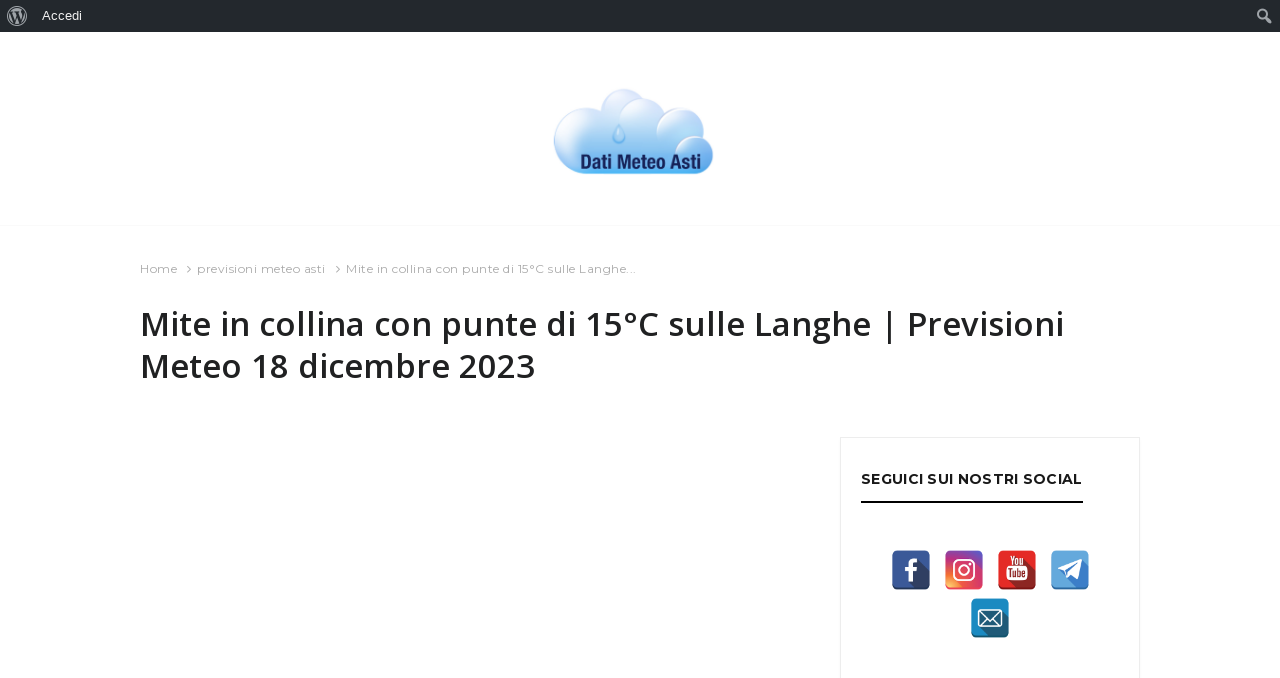

--- FILE ---
content_type: text/html; charset=UTF-8
request_url: https://datimeteoasti.it/previsioni-del-tempo/previsioni-meteo-18-dicembre-2023/
body_size: 31648
content:
<!-- Google tag (gtag.js) -->
<script async src="https://www.googletagmanager.com/gtag/js?id=G-16DX89L1R7"></script>
<script>
  window.dataLayer = window.dataLayer || [];
  function gtag(){dataLayer.push(arguments);}
  gtag('js', new Date());

  gtag('config', 'G-16DX89L1R7');
</script>

<!DOCTYPE html>
<html lang="it-IT" prefix="og: http://ogp.me/ns#" class="scheme_original">
<head>
	<meta charset="UTF-8" />
	<meta name="viewport" content="width=device-width, initial-scale=1, maximum-scale=1">
	<meta name="format-detection" content="telephone=no">
	<link rel="profile" href="https://gmpg.org/xfn/11" />
	<link rel="pingback" href="https://datimeteoasti.it/xmlrpc.php" />
    <title>Mite in collina con punte di 15°C sulle Langhe | Previsioni Meteo 18 dicembre 2023 - Dati Meteo Asti</title>

<!-- This site is optimized with the Yoast SEO plugin v3.3.1 - https://yoast.com/wordpress/plugins/seo/ -->
<link rel="canonical" href="https://datimeteoasti.it/previsioni-del-tempo/previsioni-meteo-18-dicembre-2023/" />
<meta property="og:locale" content="it_IT" />
<meta property="og:type" content="article" />
<meta property="og:title" content="Mite in collina con punte di 15°C sulle Langhe | Previsioni Meteo 18 dicembre 2023 - Dati Meteo Asti" />
<meta property="og:description" content="Cielo: sereno, salvo nebbie al mattino in pianura tra Casalese, Tortonese e zona di Alessandria e più localmente anche tra Monferrato ed Astigiano, specie sui fondovalle di Tanaro e Versa. Precipitazioni: assenti. Temperature: in aumento; estremi giornalieri ad Asti: -3°C / 9°C. Minime di -5/-6°C sui fondovalle, tra -4 e -1°C in pianura, tra 0 e &hellip;" />
<meta property="og:url" content="https://datimeteoasti.it/previsioni-del-tempo/previsioni-meteo-18-dicembre-2023/" />
<meta property="og:site_name" content="Dati Meteo Asti" />
<meta property="article:publisher" content="https://www.facebook.com/MeteoAsti/" />
<meta property="article:tag" content="alba" />
<meta property="article:tag" content="alessandria" />
<meta property="article:tag" content="asti" />
<meta property="article:tag" content="dicembre 2023" />
<meta property="article:tag" content="inverno 2023" />
<meta property="article:tag" content="meteo alba" />
<meta property="article:tag" content="meteo alessandria" />
<meta property="article:tag" content="meteo asti" />
<meta property="article:tag" content="meteo astigiano" />
<meta property="article:tag" content="meteo langhe" />
<meta property="article:tag" content="meteo monferrato" />
<meta property="article:tag" content="meteo provincia di alessandria" />
<meta property="article:tag" content="meteo provincia di asti" />
<meta property="article:tag" content="meteo provincia di cuneo" />
<meta property="article:tag" content="meteo roero" />
<meta property="article:tag" content="previsioni del tempo alessandria" />
<meta property="article:tag" content="previsioni del tempo asti" />
<meta property="article:tag" content="previsioni del tempo langhe" />
<meta property="article:tag" content="previsioni del tempo monferrato" />
<meta property="article:tag" content="previsioni del tempo roero" />
<meta property="article:section" content="previsioni meteo asti" />
<meta property="article:published_time" content="2023-12-17T17:11:30+01:00" />
<meta property="article:modified_time" content="2023-12-17T17:15:27+01:00" />
<meta property="og:updated_time" content="2023-12-17T17:15:27+01:00" />
<meta property="og:image" content="https://datimeteoasti.it/wp-content/uploads/2023/12/photo_6050974089994157913_y.jpg" />
<meta property="og:image:width" content="1200" />
<meta property="og:image:height" content="675" />
<meta name="twitter:card" content="summary" />
<meta name="twitter:description" content="Cielo: sereno, salvo nebbie al mattino in pianura tra Casalese, Tortonese e zona di Alessandria e più localmente anche tra Monferrato ed Astigiano, specie sui fondovalle di Tanaro e Versa. Precipitazioni: assenti. Temperature: in aumento; estremi giornalieri ad Asti: -3°C / 9°C. Minime di -5/-6°C sui fondovalle, tra -4 e -1°C in pianura, tra 0 e [&hellip;]" />
<meta name="twitter:title" content="Mite in collina con punte di 15°C sulle Langhe | Previsioni Meteo 18 dicembre 2023 - Dati Meteo Asti" />
<meta name="twitter:image" content="https://datimeteoasti.it/wp-content/uploads/2023/12/photo_6050974089994157913_y.jpg" />
<!-- / Yoast SEO plugin. -->

<link rel='dns-prefetch' href='//fonts.googleapis.com' />
<link rel='dns-prefetch' href='//s.w.org' />
<link rel="alternate" type="application/rss+xml" title="Dati Meteo Asti &raquo; Feed" href="https://datimeteoasti.it/feed/" />
<link rel="alternate" type="application/rss+xml" title="Dati Meteo Asti &raquo; Feed dei commenti" href="https://datimeteoasti.it/comments/feed/" />
<link rel="alternate" type="application/rss+xml" title="Dati Meteo Asti &raquo; Mite in collina con punte di 15°C sulle Langhe | Previsioni Meteo 18 dicembre 2023 Feed dei commenti" href="https://datimeteoasti.it/previsioni-del-tempo/previsioni-meteo-18-dicembre-2023/feed/" />
<meta property="og:image" content="https://datimeteoasti.it/wp-content/uploads/2023/12/photo_6050974089994157913_y.jpg"/>
<!-- This site uses the Google Analytics by ExactMetrics plugin v6.0.2 - Using Analytics tracking - https://www.exactmetrics.com/ -->
<script type="text/javascript" data-cfasync="false">
	var em_version         = '6.0.2';
	var em_track_user      = true;
	var em_no_track_reason = '';
	
	var disableStr = 'ga-disable-UA-76835945-1';

	/* Function to detect opted out users */
	function __gaTrackerIsOptedOut() {
		return document.cookie.indexOf(disableStr + '=true') > -1;
	}

	/* Disable tracking if the opt-out cookie exists. */
	if ( __gaTrackerIsOptedOut() ) {
		window[disableStr] = true;
	}

	/* Opt-out function */
	function __gaTrackerOptout() {
	  document.cookie = disableStr + '=true; expires=Thu, 31 Dec 2099 23:59:59 UTC; path=/';
	  window[disableStr] = true;
	}

	if ( 'undefined' === typeof gaOptout ) {
		function gaOptout() {
			__gaTrackerOptout();
		}
	}
	
	if ( em_track_user ) {
		(function(i,s,o,g,r,a,m){i['GoogleAnalyticsObject']=r;i[r]=i[r]||function(){
			(i[r].q=i[r].q||[]).push(arguments)},i[r].l=1*new Date();a=s.createElement(o),
			m=s.getElementsByTagName(o)[0];a.async=1;a.src=g;m.parentNode.insertBefore(a,m)
		})(window,document,'script','//www.google-analytics.com/analytics.js','__gaTracker');

		__gaTracker('create', 'UA-76835945-1', 'auto');
		__gaTracker('set', 'forceSSL', true);
		__gaTracker('require', 'displayfeatures');
		__gaTracker('send','pageview');
	} else {
		console.log( "" );
		(function() {
			/* https://developers.google.com/analytics/devguides/collection/analyticsjs/ */
			var noopfn = function() {
				return null;
			};
			var noopnullfn = function() {
				return null;
			};
			var Tracker = function() {
				return null;
			};
			var p = Tracker.prototype;
			p.get = noopfn;
			p.set = noopfn;
			p.send = noopfn;
			var __gaTracker = function() {
				var len = arguments.length;
				if ( len === 0 ) {
					return;
				}
				var f = arguments[len-1];
				if ( typeof f !== 'object' || f === null || typeof f.hitCallback !== 'function' ) {
					console.log( 'Not running function __gaTracker(' + arguments[0] + " ....) because you are not being tracked. " + em_no_track_reason );
					return;
				}
				try {
					f.hitCallback();
				} catch (ex) {

				}
			};
			__gaTracker.create = function() {
				return new Tracker();
			};
			__gaTracker.getByName = noopnullfn;
			__gaTracker.getAll = function() {
				return [];
			};
			__gaTracker.remove = noopfn;
			window['__gaTracker'] = __gaTracker;
					})();
		}
</script>
<!-- / Google Analytics by ExactMetrics -->
		<script type="text/javascript">
			window._wpemojiSettings = {"baseUrl":"https:\/\/s.w.org\/images\/core\/emoji\/11\/72x72\/","ext":".png","svgUrl":"https:\/\/s.w.org\/images\/core\/emoji\/11\/svg\/","svgExt":".svg","source":{"concatemoji":"https:\/\/datimeteoasti.it\/wp-includes\/js\/wp-emoji-release.min.js?ver=4.9.26"}};
			!function(e,a,t){var n,r,o,i=a.createElement("canvas"),p=i.getContext&&i.getContext("2d");function s(e,t){var a=String.fromCharCode;p.clearRect(0,0,i.width,i.height),p.fillText(a.apply(this,e),0,0);e=i.toDataURL();return p.clearRect(0,0,i.width,i.height),p.fillText(a.apply(this,t),0,0),e===i.toDataURL()}function c(e){var t=a.createElement("script");t.src=e,t.defer=t.type="text/javascript",a.getElementsByTagName("head")[0].appendChild(t)}for(o=Array("flag","emoji"),t.supports={everything:!0,everythingExceptFlag:!0},r=0;r<o.length;r++)t.supports[o[r]]=function(e){if(!p||!p.fillText)return!1;switch(p.textBaseline="top",p.font="600 32px Arial",e){case"flag":return s([55356,56826,55356,56819],[55356,56826,8203,55356,56819])?!1:!s([55356,57332,56128,56423,56128,56418,56128,56421,56128,56430,56128,56423,56128,56447],[55356,57332,8203,56128,56423,8203,56128,56418,8203,56128,56421,8203,56128,56430,8203,56128,56423,8203,56128,56447]);case"emoji":return!s([55358,56760,9792,65039],[55358,56760,8203,9792,65039])}return!1}(o[r]),t.supports.everything=t.supports.everything&&t.supports[o[r]],"flag"!==o[r]&&(t.supports.everythingExceptFlag=t.supports.everythingExceptFlag&&t.supports[o[r]]);t.supports.everythingExceptFlag=t.supports.everythingExceptFlag&&!t.supports.flag,t.DOMReady=!1,t.readyCallback=function(){t.DOMReady=!0},t.supports.everything||(n=function(){t.readyCallback()},a.addEventListener?(a.addEventListener("DOMContentLoaded",n,!1),e.addEventListener("load",n,!1)):(e.attachEvent("onload",n),a.attachEvent("onreadystatechange",function(){"complete"===a.readyState&&t.readyCallback()})),(n=t.source||{}).concatemoji?c(n.concatemoji):n.wpemoji&&n.twemoji&&(c(n.twemoji),c(n.wpemoji)))}(window,document,window._wpemojiSettings);
		</script>
		<style type="text/css">
img.wp-smiley,
img.emoji {
	display: inline !important;
	border: none !important;
	box-shadow: none !important;
	height: 1em !important;
	width: 1em !important;
	margin: 0 .07em !important;
	vertical-align: -0.1em !important;
	background: none !important;
	padding: 0 !important;
}
</style>
<link rel='stylesheet' id='dashicons-css'  href='https://datimeteoasti.it/wp-includes/css/dashicons.min.css?ver=4.9.26' type='text/css' media='all' />
<link rel='stylesheet' id='admin-bar-css'  href='https://datimeteoasti.it/wp-includes/css/admin-bar.min.css?ver=4.9.26' type='text/css' media='all' />
<link rel='stylesheet' id='sb_instagram_styles-css'  href='https://datimeteoasti.it/wp-content/plugins/instagram-feed/css/sb-instagram-2-2.min.css?ver=2.4.1' type='text/css' media='all' />
<link rel='stylesheet' id='bbp-default-css'  href='https://datimeteoasti.it/wp-content/plugins/bbpress/templates/default/css/bbpress.min.css?ver=2.6.4' type='text/css' media='all' />
<link rel='stylesheet' id='bp-admin-bar-css'  href='https://datimeteoasti.it/wp-content/plugins/buddypress/bp-core/css/admin-bar.min.css?ver=5.2.0' type='text/css' media='all' />
<link rel='stylesheet' id='bp-legacy-css-css'  href='https://datimeteoasti.it/wp-content/plugins/buddypress/bp-templates/bp-legacy/css/buddypress.min.css?ver=5.2.0' type='text/css' media='screen' />
<link rel='stylesheet' id='contact-form-7-css'  href='https://datimeteoasti.it/wp-content/plugins/contact-form-7/includes/css/styles.css?ver=5.1.7' type='text/css' media='all' />
<link rel='stylesheet' id='cookie-notice-front-css'  href='https://datimeteoasti.it/wp-content/plugins/cookie-notice/css/front.min.css?ver=4.9.26' type='text/css' media='all' />
<link rel='stylesheet' id='essential-grid-plugin-settings-css'  href='https://datimeteoasti.it/wp-content/plugins/essential-grid/public/assets/css/settings.css?ver=2.0.9.1' type='text/css' media='all' />
<link rel='stylesheet' id='tp-open-sans-css'  href='https://fonts.googleapis.com/css?family=Open+Sans%3A300%2C400%2C600%2C700%2C800&#038;ver=4.9.26' type='text/css' media='all' />
<link rel='stylesheet' id='tp-raleway-css'  href='https://fonts.googleapis.com/css?family=Raleway%3A100%2C200%2C300%2C400%2C500%2C600%2C700%2C800%2C900&#038;ver=4.9.26' type='text/css' media='all' />
<link rel='stylesheet' id='tp-droid-serif-css'  href='https://fonts.googleapis.com/css?family=Droid+Serif%3A400%2C700&#038;ver=4.9.26' type='text/css' media='all' />
<link rel='stylesheet' id='spacexchimp_p005-bootstrap-tooltip-css-css'  href='https://datimeteoasti.it/wp-content/plugins/social-media-buttons-toolbar/inc/lib/bootstrap-tooltip/bootstrap-tooltip.css?ver=4.63' type='text/css' media='all' />
<link rel='stylesheet' id='spacexchimp_p005-frontend-css-css'  href='https://datimeteoasti.it/wp-content/plugins/social-media-buttons-toolbar/inc/css/frontend.css?ver=4.63' type='text/css' media='all' />
<style id='spacexchimp_p005-frontend-css-inline-css' type='text/css'>

                    .sxc-follow-buttons {
                        text-align: center !important;
                    }
                    .sxc-follow-buttons .sxc-follow-button,
                    .sxc-follow-buttons .sxc-follow-button a,
                    .sxc-follow-buttons .sxc-follow-button a img {
                        width: 40px !important;
                        height: 40px !important;
                    }
                    .sxc-follow-buttons .sxc-follow-button {
                        margin: 4px !important;
                    }
                  
</style>
<link rel='stylesheet' id='daily_observer-font-google_fonts-style-css'  href='https://fonts.googleapis.com/css?family=Open+Sans:300,300italic,400,400italic,700,700italic|Maven+Pro:300,300italic,400,400italic,700,700italic|Montserrat:300,300italic,400,400italic,700,700italic|Lora:300,300italic,400,400italic,700,700italic&#038;subset=latin,latin-ext' type='text/css' media='all' />
<link rel='stylesheet' id='daily_observer-fontello-style-css'  href='https://datimeteoasti.it/wp-content/themes/daily-observer/css/fontello/css/fontello.css' type='text/css' media='all' />
<link rel='stylesheet' id='daily_observer-main-style-css'  href='https://datimeteoasti.it/wp-content/themes/daily-observer/style.css' type='text/css' media='all' />
<link rel='stylesheet' id='daily_observer-animation-style-css'  href='https://datimeteoasti.it/wp-content/themes/daily-observer/fw/css/core.animation.min.css' type='text/css' media='all' />
<link rel='stylesheet' id='daily_observer-shortcodes-style-css'  href='https://datimeteoasti.it/wp-content/themes/daily-observer/shortcodes/theme.shortcodes.css' type='text/css' media='all' />
<link rel='stylesheet' id='buddypress-style-css'  href='https://datimeteoasti.it/wp-content/themes/daily-observer/css/buddypress-style.css' type='text/css' media='all' />
<link rel='stylesheet' id='daily_observer-skin-style-css'  href='https://datimeteoasti.it/wp-content/themes/daily-observer/skins/default_no_less/skin.css' type='text/css' media='all' />
<link rel='stylesheet' id='daily_observer-custom-style-css'  href='https://datimeteoasti.it/wp-content/themes/daily-observer/fw/css/custom-style.min.css' type='text/css' media='all' />
<style id='daily_observer-custom-style-inline-css' type='text/css'>
  .top_panel_wrap .logo_main,.top_panel_wrap .logo_fixed{height:700px} .contacts_wrap .logo img{height:30px}body{font-family:Maven Pro;font-size:17px;font-weight:500;line-height:1.7em}h1{font-family:Open Sans;font-size:1.929em;font-weight:700;line-height:1.3em; margin-top:0.8em;margin-bottom:0.5em}h2{font-family:Open Sans;font-size:4.571em;font-weight:700;line-height:1.3em; margin-top:0.6667em;margin-bottom:0.4em}h3{font-family:Open Sans;font-size:1.286em;font-weight:700;line-height:1.3em; margin-top:0.6667em;margin-bottom:0.4em}h4{font-family:Open Sans;font-size:1.143em;font-weight:700;line-height:1.3em; margin-top:1.2em;margin-bottom:0.6em}h5{font-family:Open Sans;font-size:1em;font-weight:700;line-height:1.3em; margin-top:1.2em;margin-bottom:0.5em}h6{font-family:Open Sans;font-size:0.929em;font-weight:700;line-height:1.45em; margin-top:1.25em;margin-bottom:0.65em}a,.scheme_dark a,.scheme_light a{;	color:#f55555}a:hover,.scheme_dark a:hover,.scheme_light a:hover{color:#ec4c4c}.accent1{color:#f55555}.accent1_bgc{background-color:#f55555}.accent1_bg{background:#f55555}.accent1_border{border-color:#f55555}a.accent1:hover{color:#ec4c4c}.sc_table table tr:first-child{background-color:#ec4c4c}pre.code,#toc .toc_item.current,#toc .toc_item:hover{border-color:#f55555}::selection,::-moz-selection{background-color:#f55555}input[type="text"],input[type="number"],input[type="email"],input[type="search"],input[type="password"],select,textarea{font-family:Montserrat;line-height:1.3em}.top_panel_inner_style_3 .top_panel_cart_button,.top_panel_inner_style_4 .top_panel_cart_button{background-color:rgba(245,85,85,0.2)}.top_panel_style_8 .top_panel_buttons .top_panel_cart_button:before{background-color:#f55555}.top_panel_inner_style_3 .top_panel_top,.top_panel_inner_style_4 .top_panel_top,.top_panel_inner_style_5 .top_panel_top,.top_panel_inner_style_3 .top_panel_top .sidebar_cart,.top_panel_inner_style_4 .top_panel_top .sidebar_cart{background-color:#f55555}.top_panel_top a:hover{color:#ec4c4c}.top_panel_inner_style_1 .search_results a:hover,.top_panel_inner_style_1 .search_results .post_info a:hover,.top_panel_inner_style_1 .search_results .post_info a:hover>span,.top_panel_inner_style_1 .search_results .post_more:hover,.top_panel_inner_style_1 .search_results .search_results_close:hover,.top_panel_inner_style_2 .search_results a:hover,.top_panel_inner_style_2 .search_results .post_info a:hover,.top_panel_inner_style_2 .search_results .post_info a:hover>span,.top_panel_inner_style_2 .search_results .post_more:hover,.top_panel_inner_style_2 .search_results .search_results_close:hover,.top_panel_inner_style_3 .search_results a:hover,.top_panel_inner_style_3 .search_results .post_info a:hover,.top_panel_inner_style_3 .search_results .post_info a:hover>span,.top_panel_inner_style_3 .search_results .post_more:hover,.top_panel_inner_style_3 .search_results .search_results_close:hover{color:#ec4c4c}.menu_user_nav>li>a:hover{color:#ec4c4c}.top_panel_inner_style_3 .menu_user_nav>li>ul:after,.top_panel_inner_style_4 .menu_user_nav>li>ul:after,.top_panel_inner_style_5 .menu_user_nav>li>ul:after,.top_panel_inner_style_3 .menu_user_nav>li ul,.top_panel_inner_style_4 .menu_user_nav>li ul,.top_panel_inner_style_5 .menu_user_nav>li ul{background-color:#f55555;	border-color:#ec4c4c}.top_panel_inner_style_3 .menu_user_nav>li ul li a:hover,.top_panel_inner_style_3 .menu_user_nav>li ul li.current-menu-item>a,.top_panel_inner_style_3 .menu_user_nav>li ul li.current-menu-ancestor>a,.top_panel_inner_style_4 .menu_user_nav>li ul li a:hover,.top_panel_inner_style_4 .menu_user_nav>li ul li.current-menu-item>a,.top_panel_inner_style_4 .menu_user_nav>li ul li.current-menu-ancestor>a,.top_panel_inner_style_5 .menu_user_nav>li ul li a:hover,.top_panel_inner_style_5 .menu_user_nav>li ul li.current-menu-item>a,.top_panel_inner_style_5 .menu_user_nav>li ul li.current-menu-ancestor>a{background-color:#ec4c4c}.news-ticker .breaking_title:before{color:#f55555}.news-ticker .breaking_title,.news-ticker .sc_slider_swiper .slides .swiper-slide,.top_panel_title .breadcrumbs{font-family:Montserrat}.news-ticker .sc_slider_swiper .slides .swiper-slide a:hover{color:#ec4c4c}.sc_item_subtitle{font-family:Maven Pro;font-size:17px;font-weight:500;line-height:1.7em}.top_panel_middle .logo{margin-top:3em;margin-bottom:2.4em}.logo .logo_text{font-size:2.8571em;font-weight:600;line-height:0.75em}.top_panel_middle .menu_main_wrap{margin-top:calc(3em*0.75)}.top_panel_style_5 .top_panel_middle .logo{margin-bottom:calc(2.4em*0.5)}.top_panel_top_user_area{font-family:Montserrat;font-size:12px;line-height:1.51em}.top_panel_style_1.light .user_register_login .item_line>a:hover,.user_register_login .item_line a:hover{color:#ec4c4c}.menu_main_nav>li>a{//	padding:1.8em 1.5em 1.8em;	font-family:Montserrat;font-size:12px;line-height:1.51em}.menu_main_nav>li>a:hover,.menu_main_nav li.sfHover>a,.menu_main_nav>li#blob,.menu_main_nav>li.current-menu-item>a,.menu_main_nav>li.current-menu-parent>a,.menu_main_nav>li.current-menu-ancestor>a{color:#f55555}.top_panel_inner_style_1 .menu_main_nav>li.home>a,.top_panel_inner_style_1 .menu_main_nav>li>a:hover,.top_panel_inner_style_1 .menu_main_nav>a:hover,.top_panel_inner_style_1 .menu_main_nav>li.sfHover>a,.top_panel_inner_style_1 .menu_main_nav>li#blob,.top_panel_inner_style_1 .menu_main_nav>li.current-menu-item>a,.top_panel_inner_style_1 .menu_main_nav>li.current-menu-parent>a,.top_panel_inner_style_1 .menu_main_nav>li.current-menu-ancestor>a{color:#f55555}.top_panel_inner_style_1 .menu_main_nav>li.home>a:before,.top_panel_inner_style_1 .menu_main_nav>li>a:hover:before,.top_panel_inner_style_1 .menu_main_nav>a:hover:before,.top_panel_inner_style_1 .menu_main_nav>li.sfHover>a:before,.top_panel_inner_style_1 .menu_main_nav>li#blob:before,.top_panel_inner_style_1 .menu_main_nav>li.current-menu-item>a:before,.top_panel_inner_style_1 .menu_main_nav>li.current-menu-parent>a:before,.top_panel_inner_style_1 .menu_main_nav>li.current-menu-ancestor>a:before{background-color:#f55555}.menu_main_nav>li ul{font-family:Montserrat;line-height:1.3em}.menu_main_nav>li>ul{top:calc(1.8em+1.8em+1.51em)}.menu_main_nav>li ul li a:hover,.menu_main_nav>li ul li.current-menu-item>a,.menu_main_nav>li ul li.current-menu-ancestor>a{color:#ec4c4c}.menu_user_nav>li ul li a:hover,.menu_user_nav>li ul li.current-menu-item>a,.menu_user_nav>li ul li.current-menu-ancestor>a,.menu_user_nav>li>a:hover,.menu_user_nav li.sfHover>a,.menu_user_nav>li#blob,.menu_user_nav>li.current-menu-item>a,.menu_user_nav>li.current-menu-parent>a,.menu_user_nav>li.current-menu-ancestor>a{color:#ec4c4c}.menu_user_nav>li ul:not(.cart_list){border-color:#ec4c4c}.menu_main_responsive_button,.menu_main_responsive a{font-family:Montserrat}.menu_main_responsive_button:hover{color:#ec4c4c}.top_panel_wrap .menu_main_responsive .current-menu-ancestor>a,.top_panel_wrap .menu_main_responsive .current-menu-ancestor:after,.top_panel_wrap .menu_main_responsive .current-menu-item>a,.top_panel_wrap .menu_main_responsive .current-menu-item:after,.top_panel_wrap .menu_main_responsive a:hover,.top_panel_wrap .menu_main_responsive li:hover:after{color:#ec4c4c}.search_wrap .search_field.top_panel_icon{margin:calc(1.8em*0.7) 0 1.8em 1em}.top_panel_icon.search_wrap,.top_panel_inner_style_5 .menu_main_responsive_button,.top_panel_inner_style_6 .menu_main_responsive_button,.top_panel_inner_style_7 .menu_main_responsive_button{color:#f55555}.top_panel_icon .contact_icon,.top_panel_icon .search_submit{color:#f55555}.top_panel_middle a:hover .contact_icon,.top_panel_icon.search_wrap:hover,.top_panel_icon:hover .contact_icon,.top_panel_icon:hover .search_submit,.top_panel_inner_style_5 .menu_main_responsive_button:hover,.top_panel_inner_style_6 .menu_main_responsive_button:hover,.top_panel_inner_style_7 .menu_main_responsive_button:hover{background-color:#f55555}.search_results .search_results_close{color:#f55555}.search_results .post_more:hover,.search_results .search_results_close:hover{color:#ec4c4c}.top_panel_fixed .menu_main_wrap{padding-top:calc(1.8em*0.3)}.top_panel_fixed .top_panel_wrap .logo{margin-top:calc(1.8em*0.6);	margin-bottom:calc(1.8em*0.6)}.top_panel_inner_style_8 .top_panel_buttons,.top_panel_inner_style_8 .menu_pushy_wrap .menu_pushy_button{padding-top:1.8em;	padding-bottom:1.8em}.pushy_inner a{color:#f55555}.pushy_inner a:hover{color:#ec4c4c}.top_panel_inner_style_3 .popup_wrap a,.top_panel_inner_style_3 .popup_wrap .sc_socials.sc_socials_type_icons a:hover,.top_panel_inner_style_4 .popup_wrap a,.top_panel_inner_style_4 .popup_wrap .sc_socials.sc_socials_type_icons a:hover,.top_panel_inner_style_5 .popup_wrap a,.top_panel_inner_style_5 .popup_wrap .sc_socials.sc_socials_type_icons a:hover{color:#f55555}.top_panel_inner_style_3 .popup_wrap a:hover,.top_panel_inner_style_4 .popup_wrap a:hover,.top_panel_inner_style_5 .popup_wrap a:hover{color:#ec4c4c}.pagination>a{border-color:#f55555}.post_format_aside.post_item_single .post_content p,.post_format_aside .post_descr{border-color:#f55555}.post_info{font-family:Montserrat;font-size:12px;font-weight:400;line-height:1.3em;	margin-bottom:2.5em}.post_info a[class*="icon-"]{color:#f55555}.post_info a:hover,.post_info a:hover>span,.post_info a:hover:before,.post_info .post_info_counters a.post_counters_views:hover,.widget_area .post_item .post_info a:hover,.widget_area .post_item .post_info a:hover>span,.widget_area .post_item .post_info a:hover:before{color:#ec4c4c}.post_item .post_readmore:hover .post_readmore_label{color:#ec4c4c}.widget_area .widget_recent_posts .timeline .post_info{font-family:Open Sans}.post_item_related .post_info a:hover,.post_item_related .post_title a:hover{color:#ec4c4c}.post_info_couner{font-family:Montserrat}.isotope_filters a{font-family:Montserrat}.isotope_filters a.active,.isotope_filters a:hover{color:#ec4c4c}.pagination_single>.pager_numbers,.pagination_single a,.pagination_slider .pager_cur,.pagination_pages>a,.pagination_pages>span{font-family:Montserrat}.pagination_slider .pager_cur,.pagination_slider .pager_cur:hover,.pagination_slider .pager_cur:focus{border-color:#ec4c4c;	background-color:#ec4c4c}.pagination_viewmore>a{font-family:Montserrat}.pagination_viewmore>a:hover{background-color:#ec4c4c}.viewmore_loader,.mfp-preloader span,.sc_video_frame.sc_video_active:before{background-color:#ec4c4c}.post_featured .post_nav_item:before{background-color:#f55555}.post_featured .post_nav_item .post_nav_info{background-color:#f55555}.reviews_block .reviews_max_level_100 .reviews_stars_hover,.reviews_block .reviews_item .reviews_slider{background-color:#f55555}.reviews_block .reviews_item .reviews_stars_hover{color:#f55555}.reviews_block .reviews_editor .reviews_criteria,.reviews_block .reviews_value{font-family:Montserrat}/* Summary stars in the post item (under the title) */.post_item .post_rating .reviews_stars_hover,.post_item .post_rating .reviews_value{color:#f55555}.post_author .post_author_title a:hover{color:#ec4c4c}.comments_list_wrap .comment_reply a:hover{color:#f55555}.comments_list_wrap .comment_info>.comment_date,.comments_list_wrap .comment_author,.comments_wrap .comments_notes,.comments_wrap .comments_field label{font-family:Montserrat}.post_item_404 .page_title,.post_item_404 .page_subtitle{font-family:inherit;	color:#f55555}.widget_area .widget_title{font-family:Montserrat}.widget_area .post_item .post_title a:hover{color:#f55555}.widget_area .post_item .post_info{font-family:Open Sans}.widget_recent_posts .view_all{font-family:Open Sans}.top_panel_title .page_subtitle,.sc_recent_news_subtitle{font-family:Maven Pro;font-size:17px;font-weight:500;line-height:1.7em}.sc_recent_news_header_captions:before{background-color:#f55555}.widget_area_inner a,.widget_area_inner ul li:before,.widget_area_inner ul li a:hover,.widget_area_inner button:before{color:#f55555}.widget_area_inner a:hover,.widget_area_inner ul li a,.widget_area_inner button:hover:before{color:#ec4c4c}.widget_area_inner .widget_text a{color:#f55555}.widget_area_inner .widget_text a:hover{color:#ec4c4c}.widget_area_inner .post_info a:hover{color:#ec4c4c}/* Widget:Recent news */.sc_recent_news .post_meta{font-family:Open Sans}.sc_recent_news_header_split .sc_recent_news_header_categories>a.first{color:#f55555}.widget_recent_news .post_meta a:hover,.widget_recent_news .post_meta a:hover:before,.sc_recent_news_header_categories a:hover,.sc_recent_news_header_categories span:hover{color:#f55555}.sc_recent_news_header_split .sc_recent_news_header_categories,.sc_recent_news.sc_recent_news_style_news-list .post_item .category{font-family:Montserrat}/* Widget:Calendar */.widget_area_inner .widget_calendar td a:hover{background-color:#f55555}.widget_area_inner .widget_calendar .today .day_wrap{border-color:#f55555}/* Widget:Tag Cloud */.widget_area .widget_product_tag_cloud a,.widget_area .widget_tag_cloud a{font-family:Open Sans}.widget_area_inner .widget_product_tag_cloud a:hover,.widget_area_inner .widget_tag_cloud a:hover{background-color:#f55555}.widget_area .sc_tabs.sc_tabs_style_2 .sc_tabs_titles li,.reviews_block.sc_tabs .sc_tabs_titles li{font-family:Montserrat}/* Widget:Daily Observer Twitter */.scheme_dark.widget_area .widget_twitter li a:hover{color:#ec4c4c}.sc_emailer .description,.sc_emailer .sc_emailer_button{font-family:Montserrat}.sc_emailer .description .ico{color:#f55555}.post_layout_news-portfolio .category_link,.category.style>.category_link{background-color:#f55555}.category.style .post_counters_item{font-family:Open Sans}.category.style .post_counters_item:hover{color:#f55555}.sc_emailer,.sc_emailer input{font-family:Open Sans}.post_layout_news-portfolio .post_meta a:hover{color:#f55555 !important}.testimonials_wrap_inner,.twitter_wrap_inner{background-color:#f55555}.copyright_wrap_inner .menu_footer_nav li a:hover,.scheme_dark .copyright_wrap_inner .menu_footer_nav li a:hover,.scheme_light .copyright_wrap_inner .menu_footer_nav li a:hover{color:#f55555}.copyright_wrap_inner{font-family:Open Sans}.scroll_to_top{background-color:#f55555}.scroll_to_top:hover{background-color:#ec4c4c}.custom_options #co_toggle{background-color:#ec4c4c !important}.woocommerce .woocommerce-message:before,.woocommerce-page .woocommerce-message:before,.woocommerce div.product span.price,.woocommerce div.product p.price,.woocommerce #content div.product span.price,.woocommerce #content div.product p.price,.woocommerce-page div.product span.price,.woocommerce-page div.product p.price,.woocommerce-page #content div.product span.price,.woocommerce-page #content div.product p.price,.woocommerce ul.products li.product .price,.woocommerce-page ul.products li.product .price,.woocommerce a.button.alt:hover,.woocommerce button.button.alt:hover,.woocommerce input.button.alt:hover,.woocommerce #respond input#submit.alt:hover,.woocommerce #content input.button.alt:hover,.woocommerce-page a.button.alt:hover,.woocommerce-page button.button.alt:hover,.woocommerce-page input.button.alt:hover,.woocommerce-page #respond input#submit.alt:hover,.woocommerce-page #content input.button.alt:hover,.woocommerce a.button:hover,.woocommerce button.button:hover,.woocommerce input.button:hover,.woocommerce #respond input#submit:hover,.woocommerce #content input.button:hover,.woocommerce-page a.button:hover,.woocommerce-page button.button:hover,.woocommerce-page input.button:hover,.woocommerce-page #respond input#submit:hover,.woocommerce-page #content input.button:hover,.woocommerce .quantity input[type="button"]:hover,.woocommerce #content input[type="button"]:hover,.woocommerce-page .quantity input[type="button"]:hover,.woocommerce-page #content .quantity input[type="button"]:hover,.woocommerce ul.cart_list li>.amount,.woocommerce ul.product_list_widget li>.amount,.woocommerce-page ul.cart_list li>.amount,.woocommerce-page ul.product_list_widget li>.amount,.woocommerce ul.cart_list li span .amount,.woocommerce ul.product_list_widget li span .amount,.woocommerce-page ul.cart_list li span .amount,.woocommerce-page ul.product_list_widget li span .amount,.woocommerce ul.cart_list li ins .amount,.woocommerce ul.product_list_widget li ins .amount,.woocommerce-page ul.cart_list li ins .amount,.woocommerce-page ul.product_list_widget li ins .amount,.woocommerce.widget_shopping_cart .total .amount,.woocommerce .widget_shopping_cart .total .amount,.woocommerce-page.widget_shopping_cart .total .amount,.woocommerce-page .widget_shopping_cart .total .amount,.woocommerce a:hover h3,.woocommerce-page a:hover h3,.woocommerce .cart-collaterals .order-total strong,.woocommerce-page .cart-collaterals .order-total strong,.woocommerce .checkout #order_review .order-total .amount,.woocommerce-page .checkout #order_review .order-total .amount,.woocommerce .star-rating,.woocommerce-page .star-rating,.woocommerce .star-rating:before,.woocommerce-page .star-rating:before,.widget_area_inner .widgetWrap ul>li .star-rating span,.woocommerce #review_form #respond .stars a,.woocommerce-page #review_form #respond .stars a{color:#f55555}.woocommerce .widget_price_filter .ui-slider .ui-slider-range,.woocommerce-page .widget_price_filter .ui-slider .ui-slider-range{background-color:#f55555}.woocommerce .widget_price_filter .ui-slider .ui-slider-handle,.woocommerce-page .widget_price_filter .ui-slider .ui-slider-handle{background:#f55555}.woocommerce .woocommerce-message,.woocommerce-page .woocommerce-message,.woocommerce a.button.alt:active,.woocommerce button.button.alt:active,.woocommerce input.button.alt:active,.woocommerce #respond input#submit.alt:active,.woocommerce #content input.button.alt:active,.woocommerce-page a.button.alt:active,.woocommerce-page button.button.alt:active,.woocommerce-page input.button.alt:active,.woocommerce-page #respond input#submit.alt:active,.woocommerce-page #content input.button.alt:active,.woocommerce a.button:active,.woocommerce button.button:active,.woocommerce input.button:active,.woocommerce #respond input#submit:active,.woocommerce #content input.button:active,.woocommerce-page a.button:active,.woocommerce-page button.button:active,.woocommerce-page input.button:active,.woocommerce-page #respond input#submit:active,.woocommerce-page #content input.button:active{border-top-color:#f55555}.woocommerce a.button,.woocommerce button.button,.woocommerce input.button,.woocommerce #respond input#submit,.woocommerce #content input.button,.woocommerce-page a.button,.woocommerce-page button.button,.woocommerce-page input.button,.woocommerce-page #respond input#submit,.woocommerce-page #content input.button,.woocommerce a.button.alt,.woocommerce button.button.alt,.woocommerce input.button.alt,.woocommerce #respond input#submit.alt,.woocommerce #content input.button.alt,.woocommerce-page a.button.alt,.woocommerce-page button.button.alt,.woocommerce-page input.button.alt,.woocommerce-page #respond input#submit.alt,.woocommerce-page #content input.button.alt,.woocommerce-account .addresses .title .edit{background-color:#f55555}.woocommerce a.button:hover,.woocommerce button.button:hover,.woocommerce input.button:hover,.woocommerce #respond input#submit:hover,.woocommerce #content input.button:hover,.woocommerce-page a.button:hover,.woocommerce-page button.button:hover,.woocommerce-page input.button:hover,.woocommerce-page #respond input#submit:hover,.woocommerce-page #content input.button:hover,.woocommerce a.button.alt:hover,.woocommerce button.button.alt:hover,.woocommerce input.button.alt:hover,.woocommerce #respond input#submit.alt:hover,.woocommerce #content input.button.alt:hover,.woocommerce-page a.button.alt:hover,.woocommerce-page button.button.alt:hover,.woocommerce-page input.button.alt:hover,.woocommerce-page #respond input#submit.alt:hover,.woocommerce-page #content input.button.alt:hover,.woocommerce-account .addresses .title .edit:hover{background-color:#ec4c4c}.woocommerce span.new,.woocommerce-page span.new,.woocommerce span.onsale,.woocommerce-page span.onsale{background-color:#ec4c4c}.woocommerce ul.products li.product h3 a,.woocommerce-page ul.products li.product h3 a,.woocommerce ul.products li.product .price,.woocommerce-page ul.products li.product .price,.woocommerce ul.products li.product .star-rating:before,.woocommerce ul.products li.product .star-rating span{color:#f55555}.woocommerce ul.products li.product h3 a:hover,.woocommerce-page ul.products li.product h3 a:hover{color:#ec4c4c}.woocommerce ul.products li.product .add_to_cart_button,.woocommerce-page ul.products li.product .add_to_cart_button{background-color:#f55555}.woocommerce ul.products li.product .add_to_cart_button:hover,.woocommerce-page ul.products li.product .add_to_cart_button:hover{background-color:#ec4c4c}.woocommerce nav.woocommerce-pagination ul li a,.woocommerce nav.woocommerce-pagination ul li span.current{border-color:#f55555;	background-color:#f55555}.woocommerce nav.woocommerce-pagination ul li a:focus,.woocommerce nav.woocommerce-pagination ul li a:hover,.woocommerce nav.woocommerce-pagination ul li span.current{color:#f55555}.woocommerce table.cart thead th,.woocommerce #content table.cart thead th,.woocommerce-page table.cart thead th,.woocommerce-page #content table.cart thead th{background-color:#f55555}.tribe-events-calendar thead th{background-color:#f55555}a.tribe-events-read-more,.tribe-events-button,.tribe-events-nav-previous a,.tribe-events-nav-next a,.tribe-events-widget-link a,.tribe-events-viewmore a{background-color:#f55555}a.tribe-events-read-more:hover,.tribe-events-button:hover,.tribe-events-nav-previous a:hover,.tribe-events-nav-next a:hover,.tribe-events-widget-link a:hover,.tribe-events-viewmore a:hover{background-color:#ec4c4c}#bbpress-forums div.bbp-topic-content a,#buddypress button,#buddypress a.button,#buddypress input[type="submit"],#buddypress input[type="button"],#buddypress input[type="reset"],#buddypress ul.button-nav li a,#buddypress div.generic-button a,#buddypress .comment-reply-link,a.bp-title-button,#buddypress div.item-list-tabs ul li.selected a{background:#f55555}#bbpress-forums div.bbp-topic-content a:hover,#buddypress button:hover,#buddypress a.button:hover,#buddypress input[type="submit"]:hover,#buddypress input[type="button"]:hover,#buddypress input[type="reset"]:hover,#buddypress ul.button-nav li a:hover,#buddypress div.generic-button a:hover,#buddypress .comment-reply-link:hover,a.bp-title-button:hover,#buddypress div.item-list-tabs ul li.selected a:hover{background:#ec4c4c}#buddypress #reply-title small a span,#buddypress a.bp-primary-action span{color:#f55555}#buddypress #item-nav,#buddypress div#subnav.item-list-tabs,#buddypress div.item-list-tabs,#buddypress div.dir-search input[type="text"],#buddypress li.groups-members-search input[type="text"]{font-family:Open Sans}#buddypress .item-title a:hover{color:#ec4c4c}#buddypress #item-nav li:not(.selected) a:hover,#buddypress div#subnav.item-list-tabs li:not(.selected) a:hover,#buddypress div.item-list-tabs li:not(.selected) a:hover{background:#ec4c4c}#buddypress div.item-list-tabs ul li.current a,#buddypress div.item-list-tabs ul li.selected a{background:#ec4c4c}#buddypress .action a.button,#buddypress div.generic-button a,#bbpress-forums li.bbp-header,#buddypress .activity-meta .button{font-family:Open Sans}#bbpress-forums li.bbp-body ul a:hover,#subscription-toggle a:hover{color:#ec4c4c}#buddypress .activity-list li.load-more a,#buddypress .activity-list li.load-newest a{color:#ec4c4c}.booking_font_custom,.booking_day_container,.booking_calendar_container_all{font-family:Maven Pro}.booking_weekdays_custom{font-family:Open Sans}.booking_month_navigation_button_custom:hover{background-color:#ec4c4c !important}#learndash_next_prev_link>a{background-color:#f55555}#learndash_next_prev_link>a:hover{background-color:#ec4c4c}.widget_area dd.course_progress div.course_progress_blue{background-color:#ec4c4c}.sc_accordion .sc_accordion_item .sc_accordion_title{font-family:Montserrat}.sc_accordion .sc_accordion_item .sc_accordion_title.ui-state-active{color:#f55555}.sc_accordion .sc_accordion_item .sc_accordion_title.ui-state-active .sc_accordion_icon_opened{color:#f55555}.sc_accordion .sc_accordion_item .sc_accordion_title:hover{color:#ec4c4c}.sc_accordion .sc_accordion_item .sc_accordion_title:hover .sc_accordion_icon{color:#ec4c4c}.sc_audio .sc_audio_author_name,.sc_audio .sc_audio_title{color:#f55555}.mejs-controls .mejs-horizontal-volume-slider .mejs-horizontal-volume-current,.mejs-controls .mejs-time-rail .mejs-time-current{background:#f55555 !important}input[type="submit"],input[type="reset"],input[type="button"],button,.sc_button{font-family:Montserrat;line-height:1.3em}input[type="submit"]:hover,input[type="reset"]:hover,input[type="button"]:hover,button:hover,.sc_button.sc_button_style_filled:hover{background-color:#ec4c4c}.sc_button.sc_button_style_border{border-color:#f55555;	color:#f55555}.sc_button.sc_button_style_border:hover{border-color:#ec4c4c !important}.sc_blogger.layout_date .sc_blogger_item .sc_blogger_date{background-color:#f55555;	border-color:#f55555}.sc_blogger.layout_polaroid .photostack nav span.current{background-color:#f55555}.sc_blogger.layout_polaroid .photostack nav span.current.flip{background-color:#ec4c4c}.sc_call_to_action_accented{background-color:#f55555}.sc_call_to_action_accented .sc_item_button>a{color:#f55555}.sc_call_to_action_accented .sc_item_button>a:before{background-color:#f55555}.sc_chat_inner a{color:#f55555}.sc_chat_inner a:hover{color:#ec4c4c}.sc_form .sc_form_item.sc_form_button button:hover{background-color:#f55555}.sc_form .label_over label{font-family:Montserrat}.sc_form table.picker__table th{background-color:#f55555}.sc_form .picker__day--today:before,.sc_form .picker__button--today:before,.sc_form .picker__button--clear:before,.sc_form button:focus{border-color:#f55555}.sc_form .picker__button--close:before{color:#f55555}.sc_form .picker--time .picker__button--clear:hover,.sc_form .picker--time .picker__button--clear:focus{background-color:#ec4c4c}.sc_countdown.sc_countdown_style_1 .sc_countdown_digits,.sc_countdown.sc_countdown_style_1 .sc_countdown_separator{color:#f55555}.sc_countdown.sc_countdown_style_1 .sc_countdown_label{color:#f55555}.sc_countdown.sc_countdown_style_2 .sc_countdown_separator{color:#f55555}.sc_countdown.sc_countdown_style_2 .sc_countdown_digits span{background-color:#f55555}.sc_countdown.sc_countdown_style_2 .sc_countdown_label{color:#f55555}.sc_dropcaps .sc_dropcaps_item{font-family:Montserrat}.sc_dropcaps.sc_dropcaps_style_3 .sc_dropcaps_item{background-color:#ec4c4c}.sc_dropcaps.sc_dropcaps_style_4 .sc_dropcaps_item{color:#f55555}.sc_events_style_events-2 .sc_events_item_date{background-color:#f55555}.sc_highlight_style_1{background-color:#f55555}blockquote:before{color:#f55555}.sc_quote .sc_quote_title a:hover{color:#ec4c4c}.sc_icon_hover:hover,a:hover .sc_icon_hover{background-color:#f55555 !important}.sc_icon_shape_round.sc_icon,.sc_icon_shape_square.sc_icon{background-color:#f55555;	border-color:#f55555}.sc_icon_shape_round.sc_icon:hover,.sc_icon_shape_square.sc_icon:hover,a:hover .sc_icon_shape_round.sc_icon,a:hover .sc_icon_shape_square.sc_icon{color:#f55555}figure figcaption,.sc_image figcaption{background-color:rgba(245,85,85,0.6)}.sc_list_style_iconed li:before,.sc_list_style_iconed .sc_list_icon{color:#f55555}.sc_list_style_iconed li a:hover .sc_list_title{color:#ec4c4c}.sc_popup:before{background-color:#f55555}.sc_price_block.sc_price_block_style_1{background-color:#f55555}.sc_price_block.sc_price_block_style_2{background-color:#ec4c4c}.sc_scroll_controls_wrap a{background-color:#f55555}.sc_scroll_controls_type_side .sc_scroll_controls_wrap a{background-color:rgba(245,85,85,0.8)}.sc_scroll_controls_wrap a:hover{background-color:#ec4c4c}.sc_scroll_bar .swiper-scrollbar-drag:before{background-color:#f55555}.sc_skills_counter .sc_skills_item .sc_skills_icon{color:#f55555}.sc_skills_counter .sc_skills_item:hover .sc_skills_icon{color:#ec4c4c}.sc_skills_bar .sc_skills_item .sc_skills_count{border-color:#f55555}.sc_skills_bar .sc_skills_item .sc_skills_count,.sc_skills_counter .sc_skills_item.sc_skills_style_3 .sc_skills_count,.sc_skills_counter .sc_skills_item.sc_skills_style_4 .sc_skills_count,.sc_skills_counter .sc_skills_item.sc_skills_style_4 .sc_skills_info{background-color:#f55555}.news-ticker .sc_slider_controls_wrap a:hover,.sc_slider_controls_wrap a:hover{border-color:#f55555;	background-color:#f55555}.sc_slider_swiper .sc_slider_pagination_wrap .swiper-pagination-bullet-active,.sc_slider_swiper .sc_slider_pagination_wrap span:hover{border-color:#f55555;	background-color:#f55555}.sc_slider_swiper .sc_slider_info{}.sc_slider_pagination_over .sc_slider_pagination_wrap span:hover,.sc_slider_pagination_over .sc_slider_pagination_wrap .swiper-pagination-bullet-active{border-color:#f55555;	background-color:#f55555}.sc_slider_swiper .slides .swiper-slide .sc_slider_info a:hover{color:#ec4c4c}.sc_socials.sc_socials_type_icons a:hover,.scheme_dark .sc_socials.sc_socials_type_icons a:hover,.scheme_light .sc_socials.sc_socials_type_icons a:hover{color:#f55555;	border-color:#f55555}.top_panel_style_1.light .top_panel_middle .top_socials .sc_socials_type_icons a:hover,.top_panel_middle .top_socials .sc_socials_type_icons a:hover{color:#f55555}.sc_socials.sc_socials_share .share_caption{font-family:Montserrat}.widget.buddypress div.item-options a{font-family:Montserrat}.widget.buddypress div.item-options a.selected ,.widget.buddypress div.item-options a:hover{color:#ec4c4c}.widget.buddypress #friends-list li .item-title,.widget.buddypress #groups-list li .item-title,.widget.buddypress #members-list li .item-title,.widget.widget_display_stats{font-family:Montserrat}.widget.buddypress #friends-list li .item-title a:hover,.widget.buddypress #groups-list li .item-title a:hover,.widget.buddypress #members-list li .item-title a:hover{color:#ec4c4c}.sc_tabs.sc_tabs_style_1 .sc_tabs_titles li a{font-family:Montserrat}.sc_tabs.sc_tabs_style_1 .sc_tabs_titles li.ui-state-active a,.sc_tabs.sc_tabs_style_1 .sc_tabs_titles li a:hover{color:#f55555}.sc_tabs.sc_tabs_style_2 .sc_tabs_titles li a:hover,.sc_tabs.sc_tabs_style_2 .sc_tabs_titles li.ui-state-active a{color:#f55555}.widget_area .sc_tabs.sc_tabs_style_2 .sc_tabs_titles li a:hover,.widget_area .sc_tabs.sc_tabs_style_2 .sc_tabs_titles li.ui-state-active a{border-color:#f55555}.sc_team_item .sc_team_item_info .sc_team_item_title a:hover{color:#ec4c4c}.sc_team_item .sc_team_item_info .sc_team_item_position{color:#f55555}.sc_team_style_team-1 .sc_team_item_info,.sc_team_style_team-3 .sc_team_item_info{border-color:#f55555}.sc_team.sc_team_style_team-3 .sc_team_item_avatar .sc_team_item_hover{background-color:rgba(245,85,85,0.8)}.sc_team.sc_team_style_team-4 .sc_socials_item a:hover{color:#f55555;	border-color:#f55555}.sc_team_style_team-4 .sc_team_item_info .sc_team_item_title a:hover{color:#f55555}.sc_testimonials_style_testimonials-3 .sc_testimonial_content p:first-child:before,.sc_testimonials_style_testimonials-3 .sc_testimonial_author_position{color:#f55555}.sc_testimonials_style_testimonials-4 .sc_testimonial_content p:first-child:before,.sc_testimonials_style_testimonials-4 .sc_testimonial_author_position{color:#f55555}.sc_title_icon{color:#f55555}.sc_toggles .sc_toggles_item .sc_toggles_title.ui-state-active{color:#f55555;	border-color:#f55555}.sc_toggles .sc_toggles_item .sc_toggles_title.ui-state-active .sc_toggles_icon_opened{background-color:#f55555}.sc_toggles .sc_toggles_item .sc_toggles_title:hover{color:#ec4c4c;	border-color:#ec4c4c}.sc_toggles .sc_toggles_item .sc_toggles_title:hover .sc_toggles_icon_opened{background-color:#ec4c4c}.sc_tooltip_parent .sc_tooltip,.sc_tooltip_parent .sc_tooltip:before{background-color:#f55555}/* Common styles (title,subtitle and description for some shortcodes) */.sc_item_button>a:before{color:#f55555}.sc_item_button>a:hover:before{color:#ec4c4c}.tp-tabs.hebe .tp-tab-desc,.tp-tabs.hebe .tp-tab-title{font-family:Montserrat}.tp-tabs.hebe .tp-tab:hover,.tp-tabs.hebe .tp-tab.selected{border-color:#f55555}
</style>
<link rel='stylesheet' id='daily_observer-responsive-style-css'  href='https://datimeteoasti.it/wp-content/themes/daily-observer/css/responsive.css' type='text/css' media='all' />
<link rel='stylesheet' id='theme-skin-responsive-style-css'  href='https://datimeteoasti.it/wp-content/themes/daily-observer/skins/default_no_less/skin.responsive.css' type='text/css' media='all' />
<link rel='stylesheet' id='mediaelement-css'  href='https://datimeteoasti.it/wp-includes/js/mediaelement/mediaelementplayer-legacy.min.css?ver=4.2.6-78496d1' type='text/css' media='all' />
<link rel='stylesheet' id='wp-mediaelement-css'  href='https://datimeteoasti.it/wp-includes/js/mediaelement/wp-mediaelement.min.css?ver=4.9.26' type='text/css' media='all' />
<link rel='stylesheet' id='zoom-instagram-widget-css'  href='https://datimeteoasti.it/wp-content/plugins/instagram-widget-by-wpzoom/css/instagram-widget.css?ver=1.6.0' type='text/css' media='all' />
<link rel='stylesheet' id='addtoany-css'  href='https://datimeteoasti.it/wp-content/plugins/add-to-any/addtoany.min.css?ver=1.15' type='text/css' media='all' />
<script type='text/javascript'>
/* <![CDATA[ */
var exactmetrics_frontend = {"js_events_tracking":"true","download_extensions":"doc,pdf,ppt,zip,xls,docx,pptx,xlsx","inbound_paths":"[{\"path\":\"\\\/go\\\/\",\"label\":\"affiliate\"},{\"path\":\"\\\/recommend\\\/\",\"label\":\"affiliate\"}]","home_url":"https:\/\/datimeteoasti.it","hash_tracking":"false"};
/* ]]> */
</script>
<script type='text/javascript' src='https://datimeteoasti.it/wp-content/plugins/google-analytics-dashboard-for-wp/assets/js/frontend.min.js?ver=6.0.2'></script>
<script type='text/javascript' src='https://datimeteoasti.it/wp-includes/js/jquery/jquery.js?ver=1.12.4'></script>
<script type='text/javascript' src='https://datimeteoasti.it/wp-includes/js/jquery/jquery-migrate.min.js?ver=1.4.1'></script>
<script type='text/javascript' src='https://datimeteoasti.it/wp-content/plugins/add-to-any/addtoany.min.js?ver=1.1'></script>
<script type='text/javascript'>
/* <![CDATA[ */
var BP_Confirm = {"are_you_sure":"Sei sicuro?"};
/* ]]> */
</script>
<script type='text/javascript' src='https://datimeteoasti.it/wp-content/plugins/buddypress/bp-core/js/confirm.min.js?ver=5.2.0'></script>
<script type='text/javascript' src='https://datimeteoasti.it/wp-content/plugins/buddypress/bp-core/js/widget-members.min.js?ver=5.2.0'></script>
<script type='text/javascript' src='https://datimeteoasti.it/wp-content/plugins/buddypress/bp-core/js/jquery-query.min.js?ver=5.2.0'></script>
<script type='text/javascript' src='https://datimeteoasti.it/wp-content/plugins/buddypress/bp-core/js/vendor/jquery-cookie.min.js?ver=5.2.0'></script>
<script type='text/javascript' src='https://datimeteoasti.it/wp-content/plugins/buddypress/bp-core/js/vendor/jquery-scroll-to.min.js?ver=5.2.0'></script>
<script type='text/javascript'>
/* <![CDATA[ */
var BP_DTheme = {"accepted":"Accettato","close":"Chiudi","comments":"commenti","leave_group_confirm":"Sei sicuro di voler lasciare il gruppo?","mark_as_fav":"Preferiti","my_favs":"Miei Preferiti","rejected":"Rifiutato","remove_fav":"Rimuovi Preferito","show_all":"Mostra tutto","show_all_comments":"Mostra tutti i commenti per questa discussione","show_x_comments":"Mostra tutti i commenti (%d)","unsaved_changes":"Il tuo profilo contiene modifiche non salvate. Se si lascia la pagina, le modifiche andranno perse.","view":"Visualizzare","store_filter_settings":""};
/* ]]> */
</script>
<script type='text/javascript' src='https://datimeteoasti.it/wp-content/plugins/buddypress/bp-templates/bp-legacy/js/buddypress.min.js?ver=5.2.0'></script>
<script type='text/javascript' src='https://datimeteoasti.it/wp-content/plugins/essential-grid/public/assets/js/lightbox.js?ver=2.0.9.1'></script>
<script type='text/javascript' src='https://datimeteoasti.it/wp-content/plugins/essential-grid/public/assets/js/jquery.themepunch.tools.min.js?ver=2.0.9.1'></script>
<script type='text/javascript' src='https://datimeteoasti.it/wp-content/plugins/essential-grid/public/assets/js/jquery.themepunch.essential.min.js?ver=2.0.9.1'></script>
<script type='text/javascript' src='https://datimeteoasti.it/wp-content/plugins/social-media-buttons-toolbar/inc/lib/bootstrap-tooltip/bootstrap-tooltip.js?ver=4.63'></script>
<script type='text/javascript' src='https://datimeteoasti.it/wp-content/themes/daily-observer/fw/js/photostack/modernizr.min.js'></script>
<script type='text/javascript'>
var mejsL10n = {"language":"it","strings":{"mejs.install-flash":"Stai usando un browser che non ha Flash player abilitato o installato. Attiva il tuo plugin Flash player o scarica l'ultima versione da https:\/\/get.adobe.com\/flashplayer\/","mejs.fullscreen-off":"Disattiva lo schermo intero","mejs.fullscreen-on":"Vai a tutto schermo","mejs.download-video":"Scarica il video","mejs.fullscreen":"Schermo intero","mejs.time-jump-forward":["Vai avanti di 1 secondo","Salta in avanti di %1 secondi"],"mejs.loop":"Attiva\/disattiva la riproduzione automatica","mejs.play":"Play","mejs.pause":"Pausa","mejs.close":"Chiudi","mejs.time-slider":"Time Slider","mejs.time-help-text":"Usa i tasti freccia sinistra\/destra per avanzare di un secondo, su\/gi\u00f9 per avanzare di 10 secondi.","mejs.time-skip-back":["Torna indietro di 1 secondo","Vai indietro di %1 secondi"],"mejs.captions-subtitles":"Didascalie\/Sottotitoli","mejs.captions-chapters":"Capitoli","mejs.none":"Nessuna","mejs.mute-toggle":"Cambia il muto","mejs.volume-help-text":"Usa i tasti freccia su\/gi\u00f9 per aumentare o diminuire il volume.","mejs.unmute":"Togli il muto","mejs.mute":"Muto","mejs.volume-slider":"Cursore del volume","mejs.video-player":"Video Player","mejs.audio-player":"Audio Player","mejs.ad-skip":"Salta pubblicit\u00e0","mejs.ad-skip-info":["Salta in 1 secondo","Salta in %1 secondi"],"mejs.source-chooser":"Scelta sorgente","mejs.stop":"Stop","mejs.speed-rate":"Velocit\u00e0 di riproduzione","mejs.live-broadcast":"Diretta streaming","mejs.afrikaans":"Afrikaans","mejs.albanian":"Albanese","mejs.arabic":"Arabo","mejs.belarusian":"Bielorusso","mejs.bulgarian":"Bulgaro","mejs.catalan":"Catalano","mejs.chinese":"Cinese","mejs.chinese-simplified":"Cinese (semplificato)","mejs.chinese-traditional":"Cinese (tradizionale)","mejs.croatian":"Croato","mejs.czech":"Ceco","mejs.danish":"Danese","mejs.dutch":"Olandese","mejs.english":"Inglese","mejs.estonian":"Estone","mejs.filipino":"Filippino","mejs.finnish":"Finlandese","mejs.french":"Francese","mejs.galician":"Galician","mejs.german":"Tedesco","mejs.greek":"Greco","mejs.haitian-creole":"Haitian Creole","mejs.hebrew":"Ebraico","mejs.hindi":"Hindi","mejs.hungarian":"Ungherese","mejs.icelandic":"Icelandic","mejs.indonesian":"Indonesiano","mejs.irish":"Irish","mejs.italian":"Italiano","mejs.japanese":"Giapponese","mejs.korean":"Coreano","mejs.latvian":"Lettone","mejs.lithuanian":"Lituano","mejs.macedonian":"Macedone","mejs.malay":"Malese","mejs.maltese":"Maltese","mejs.norwegian":"Norvegese","mejs.persian":"Persiano","mejs.polish":"Polacco","mejs.portuguese":"Portoghese","mejs.romanian":"Romeno","mejs.russian":"Russo","mejs.serbian":"Serbo","mejs.slovak":"Slovak","mejs.slovenian":"Sloveno","mejs.spanish":"Spagnolo","mejs.swahili":"Swahili","mejs.swedish":"Svedese","mejs.tagalog":"Tagalog","mejs.thai":"Thailandese","mejs.turkish":"Turco","mejs.ukrainian":"Ucraino","mejs.vietnamese":"Vietnamita","mejs.welsh":"Gallese","mejs.yiddish":"Yiddish"}};
</script>
<script type='text/javascript' src='https://datimeteoasti.it/wp-includes/js/mediaelement/mediaelement-and-player.min.js?ver=4.2.6-78496d1'></script>
<script type='text/javascript' src='https://datimeteoasti.it/wp-includes/js/mediaelement/mediaelement-migrate.min.js?ver=4.9.26'></script>
<script type='text/javascript'>
/* <![CDATA[ */
var _wpmejsSettings = {"pluginPath":"\/wp-includes\/js\/mediaelement\/","classPrefix":"mejs-","stretching":"responsive"};
/* ]]> */
</script>
<script type='text/javascript' src='https://datimeteoasti.it/wp-content/plugins/instagram-widget-by-wpzoom/js/jquery.lazy.min.js?ver=1.4.2'></script>
<script type='text/javascript' src='https://datimeteoasti.it/wp-content/plugins/instagram-widget-by-wpzoom/js/instagram-widget.js?ver=1.6.0'></script>
<link rel='https://api.w.org/' href='https://datimeteoasti.it/wp-json/' />
<link rel="EditURI" type="application/rsd+xml" title="RSD" href="https://datimeteoasti.it/xmlrpc.php?rsd" />
<link rel="wlwmanifest" type="application/wlwmanifest+xml" href="https://datimeteoasti.it/wp-includes/wlwmanifest.xml" /> 
<meta name="generator" content="WordPress 4.9.26" />
<link rel='shortlink' href='https://datimeteoasti.it/?p=25801' />
<link rel="alternate" type="application/json+oembed" href="https://datimeteoasti.it/wp-json/oembed/1.0/embed?url=https%3A%2F%2Fdatimeteoasti.it%2Fprevisioni-del-tempo%2Fprevisioni-meteo-18-dicembre-2023%2F" />
<link rel="alternate" type="text/xml+oembed" href="https://datimeteoasti.it/wp-json/oembed/1.0/embed?url=https%3A%2F%2Fdatimeteoasti.it%2Fprevisioni-del-tempo%2Fprevisioni-meteo-18-dicembre-2023%2F&#038;format=xml" />

<script data-cfasync="false">
window.a2a_config=window.a2a_config||{};a2a_config.callbacks=[];a2a_config.overlays=[];a2a_config.templates={};a2a_localize = {
	Share: "Share",
	Save: "Salva",
	Subscribe: "Abbonati",
	Email: "Email",
	Bookmark: "Segnalibro",
	ShowAll: "espandi",
	ShowLess: "comprimi",
	FindServices: "Trova servizi",
	FindAnyServiceToAddTo: "Trova subito un servizio da aggiungere",
	PoweredBy: "Powered by",
	ShareViaEmail: "Condividi via email",
	SubscribeViaEmail: "Iscriviti via email",
	BookmarkInYourBrowser: "Aggiungi ai segnalibri",
	BookmarkInstructions: "Premi Ctrl+D o \u2318+D per mettere questa pagina nei preferiti",
	AddToYourFavorites: "Aggiungi ai favoriti",
	SendFromWebOrProgram: "Invia da qualsiasi indirizzo email o programma di posta elettronica",
	EmailProgram: "Programma di posta elettronica",
	More: "Di più&#8230;",
	ThanksForSharing: "Thanks for sharing!",
	ThanksForFollowing: "Thanks for following!"
};

(function(d,s,a,b){a=d.createElement(s);b=d.getElementsByTagName(s)[0];a.async=1;a.src="https://static.addtoany.com/menu/page.js";b.parentNode.insertBefore(a,b);})(document,"script");
</script>

	<script type="text/javascript">var ajaxurl = 'https://datimeteoasti.it/wp-admin/admin-ajax.php';</script>


<link rel="stylesheet" href="https://datimeteoasti.it/wp-content/plugins/count-per-day/counter.css" type="text/css" />
<meta name="generator" content="Powered by Visual Composer - drag and drop page builder for WordPress."/>
<!--[if lte IE 9]><link rel="stylesheet" type="text/css" href="https://datimeteoasti.it/wp-content/plugins/js_composer/assets/css/vc_lte_ie9.min.css" media="screen"><![endif]--><!--[if IE  8]><link rel="stylesheet" type="text/css" href="https://datimeteoasti.it/wp-content/plugins/js_composer/assets/css/vc-ie8.min.css" media="screen"><![endif]--><style type="text/css" id="custom-background-css">
body.custom-background { background-color: #ffffff; }
</style>
<style type="text/css" media="print">#wpadminbar { display:none; }</style>
<style type="text/css" media="screen">
	html { margin-top: 32px !important; }
	* html body { margin-top: 32px !important; }
	@media screen and ( max-width: 782px ) {
		html { margin-top: 46px !important; }
		* html body { margin-top: 46px !important; }
	}
</style>
<link rel="icon" href="https://datimeteoasti.it/wp-content/uploads/2016/04/cropped-logo-32x32.png" sizes="32x32" />
<link rel="icon" href="https://datimeteoasti.it/wp-content/uploads/2016/04/cropped-logo-192x192.png" sizes="192x192" />
<link rel="apple-touch-icon-precomposed" href="https://datimeteoasti.it/wp-content/uploads/2016/04/cropped-logo-180x180.png" />
<meta name="msapplication-TileImage" content="https://datimeteoasti.it/wp-content/uploads/2016/04/cropped-logo-270x270.png" />
<noscript><style type="text/css"> .wpb_animate_when_almost_visible { opacity: 1; }</style></noscript></head>

<body class="bp-legacy post-template-default single single-post postid-25801 single-format-standard admin-bar no-customize-support custom-background cookies-not-set daily_observer_body body_style_wide body_filled theme_skin_default_no_less article_style_boxed layout_single-standard template_single-standard scheme_original top_panel_show top_panel_above sidebar_show sidebar_right wpb-js-composer js-comp-ver-4.11.1 vc_responsive no-js">
			<a id="toc_home" class="sc_anchor" title="Home" data-description="&lt;i&gt;Return to Home&lt;/i&gt; - &lt;br&gt;navigate to home page of the site" data-icon="icon-home" data-url="https://datimeteoasti.it/" data-separator="yes"></a>	<div class="body_wrap">
				<div class="page_wrap">
					
		<div class="top_panel_fixed_wrap"></div>

		<header class="top_panel_wrap top_panel_style_1 scheme_original light">
			<div class="top_panel_wrap_inner top_panel_inner_style_1 top_panel_position_above">
			
			
			<div class="top_panel_middle" >
				<div class="content_wrap">
					<div class="columns_wrap columns_fluid">
						<div class="column-1_3 top_socials">
													</div><div class="column-1_3 contact_logo">
									<div class="logo">
			<a href="https://datimeteoasti.it"><img src="https://datimeteoasti.it/wp-content/uploads/2016/04/2-1.jpg" class="logo_main" alt="" width="700" height="421"></a>
		</div>
								</div><div class="column-1_3 user_register_login"><div class="top_user_register_login">
							
						</div>
						</div>
					</div>
				</div>
			</div>

			<div class="top_panel_bottom">
				<div class="content_wrap clearfix">
					<a href="#" class="menu_main_responsive_button icon-down">Select menu item</a>
					<nav class="menu_main_nav_area">
						<ul id="menu_main" class="menu_main_nav"><li id="menu-item-47" class="menu-item menu-item-type-post_type menu-item-object-page menu-item-47"><a href="https://datimeteoasti.it/chi-siamo/">Chi siamo</a></li>
<li id="menu-item-1423" class="menu-item menu-item-type-custom menu-item-object-custom menu-item-home menu-item-has-children menu-item-1423"><a href="https://datimeteoasti.it">Previsioni meteo</a>
<ul class="sub-menu">
	<li id="menu-item-571" class="menu-item menu-item-type-custom menu-item-object-custom menu-item-571"><a href="https://datimeteoasti.it/category/previsioni-del-tempo/">Previsioni del tempo giornaliere</a></li>
	<li id="menu-item-1422" class="menu-item menu-item-type-custom menu-item-object-custom menu-item-1422"><a href="https://datimeteoasti.it/category/previsioni-medio-e-lungo-termine">Previsioni medio termine</a></li>
</ul>
</li>
<li id="menu-item-39" class="menu-item menu-item-type-post_type menu-item-object-page menu-item-has-children menu-item-39"><a href="https://datimeteoasti.it/sat-e-radar/">Sat e Radar</a>
<ul class="sub-menu">
	<li id="menu-item-43" class="menu-item menu-item-type-post_type menu-item-object-page menu-item-43"><a href="https://datimeteoasti.it/sat-e-radar/radar/">Radar</a></li>
	<li id="menu-item-42" class="menu-item menu-item-type-post_type menu-item-object-page menu-item-42"><a href="https://datimeteoasti.it/sat-e-radar/sat/">Sat</a></li>
	<li id="menu-item-41" class="menu-item menu-item-type-post_type menu-item-object-page menu-item-41"><a href="https://datimeteoasti.it/sat-e-radar/sinottica/">Sinottica</a></li>
	<li id="menu-item-40" class="menu-item menu-item-type-post_type menu-item-object-page menu-item-40"><a href="https://datimeteoasti.it/sat-e-radar/altri/">Altri</a></li>
</ul>
</li>
<li id="menu-item-22783" class="menu-item menu-item-type-post_type menu-item-object-page menu-item-has-children menu-item-22783"><a href="https://datimeteoasti.it/meteomaps/">Rete stazioni meteo</a>
<ul class="sub-menu">
	<li id="menu-item-22798" class="menu-item menu-item-type-custom menu-item-object-custom menu-item-22798"><a href="https://maps.datimeteoasti.it/">Consulta la mappa</a></li>
	<li id="menu-item-22799" class="menu-item menu-item-type-post_type menu-item-object-page menu-item-22799"><a href="https://datimeteoasti.it/meteomaps/">Meteomaps: scopri la nostra rete</a></li>
	<li id="menu-item-22800" class="menu-item menu-item-type-post_type menu-item-object-page menu-item-22800"><a href="https://datimeteoasti.it/rete-stazioni-meteo/">Unisciti al progetto</a></li>
	<li id="menu-item-22801" class="menu-item menu-item-type-post_type menu-item-object-page menu-item-22801"><a href="https://datimeteoasti.it/progetto-meteo-valle-daosta/">Progetto Meteo Valle d&#8217;Aosta</a></li>
	<li id="menu-item-22802" class="menu-item menu-item-type-post_type menu-item-object-page menu-item-22802"><a href="https://datimeteoasti.it/progetto-zone-fredde/">Progetto Zone Fredde</a></li>
</ul>
</li>
<li id="menu-item-936" class="menu-item menu-item-type-post_type menu-item-object-page menu-item-936"><a href="https://datimeteoasti.it/contatti/">Contatti</a></li>
<li id="menu-item-15736" class="menu-item menu-item-type-post_type menu-item-object-page menu-item-15736"><a href="https://datimeteoasti.it/sostienici/">Sostienici</a></li>
</ul>					</nav>
									</div>
			</div>

			</div>
		</header>

		<div class="top_panel_title top_panel_style_1  title_present breadcrumbs_present scheme_original">
	<div class="top_panel_title_inner top_panel_inner_style_1  title_present_inner breadcrumbs_present_inner">
		<div class="content_wrap">
							<div class="breadcrumbs">
					<a class="breadcrumbs_item home" href="https://datimeteoasti.it">Home</a><span class="breadcrumbs_delimiter"></span><a class="breadcrumbs_item cat_post" href="https://datimeteoasti.it/category/previsioni-del-tempo/">previsioni meteo asti</a><span class="breadcrumbs_delimiter"></span><span class="breadcrumbs_item current">Mite in collina con punte di 15°C sulle Langhe...</span>				</div>
			
							<h1 class="page_title">Mite in collina con punte di 15°C sulle Langhe | Previsioni Meteo 18 dicembre 2023</h1>
									</div>
	</div>
</div>
			<div class="page_content_wrap page_paddings_yes">
				<div class="content_wrap"><div class="content">
<script async src="//pagead2.googlesyndication.com/pagead/js/adsbygoogle.js"></script>
<!-- Top articolo -->
<ins class="adsbygoogle"
     style="display:block"
     data-ad-client="ca-pub-6654938352297190"
     data-ad-slot="8677633862"
     data-ad-format="auto"></ins>
<script>
(adsbygoogle = window.adsbygoogle || []).push({});
</script>

<article class="itemscope post_item post_item_single post_featured_default post_format_standard post-25801 post type-post status-publish format-standard has-post-thumbnail hentry category-previsioni-del-tempo tag-alba tag-alessandria tag-asti tag-dicembre-2023 tag-inverno-2023 tag-meteo-alba tag-meteo-alessandria tag-meteo-asti tag-meteo-astigiano tag-meteo-langhe tag-meteo-monferrato tag-meteo-provincia-di-alessandria tag-meteo-provincia-di-asti tag-meteo-provincia-di-cuneo tag-meteo-roero tag-previsioni-del-tempo-alessandria tag-previsioni-del-tempo-asti tag-previsioni-del-tempo-langhe tag-previsioni-del-tempo-monferrato tag-previsioni-del-tempo-roero" itemscope itemtype="http://schema.org/Article">						<div class="post_info">
				
					<span class="post_info_item post_info_posted_by vcard" itemprop="author"><span class="user_avatar"></span><a href="https://datimeteoasti.it/author/p-faggella/" class="post_info_author">Paolo Faggella</a></span>
									<span class="post_info_item post_info_posted"> <a href="https://datimeteoasti.it/previsioni-del-tempo/previsioni-meteo-18-dicembre-2023/" class="post_info_date date updated" itemprop="datePublished" content="2023-12-17 17:11:30">17 December 2023</a></span>
									<span class="post_info_item post_info_tags"><a class="category_link" href="https://datimeteoasti.it/category/previsioni-del-tempo/">previsioni meteo asti</a></span>
										<span class="post_info_item post_info_counters">	<span class="post_counters_item post_counters_views icon-eye-light" title="Views - 815" href="https://datimeteoasti.it/previsioni-del-tempo/previsioni-meteo-18-dicembre-2023/">815 Views</span>
	</span>
								</div>
<section class="post_content" itemprop="articleBody"><div class="addtoany_share_save_container addtoany_content addtoany_content_top"><div class="a2a_kit a2a_kit_size_28 addtoany_list" data-a2a-url="https://datimeteoasti.it/previsioni-del-tempo/previsioni-meteo-18-dicembre-2023/" data-a2a-title="Mite in collina con punte di 15°C sulle Langhe | Previsioni Meteo 18 dicembre 2023"><a class="a2a_button_facebook" href="https://www.addtoany.com/add_to/facebook?linkurl=https%3A%2F%2Fdatimeteoasti.it%2Fprevisioni-del-tempo%2Fprevisioni-meteo-18-dicembre-2023%2F&amp;linkname=Mite%20in%20collina%20con%20punte%20di%2015%C2%B0C%20sulle%20Langhe%20%7C%20Previsioni%20Meteo%2018%20dicembre%202023" title="Facebook" rel="nofollow noopener" target="_blank"></a><a class="a2a_button_whatsapp" href="https://www.addtoany.com/add_to/whatsapp?linkurl=https%3A%2F%2Fdatimeteoasti.it%2Fprevisioni-del-tempo%2Fprevisioni-meteo-18-dicembre-2023%2F&amp;linkname=Mite%20in%20collina%20con%20punte%20di%2015%C2%B0C%20sulle%20Langhe%20%7C%20Previsioni%20Meteo%2018%20dicembre%202023" title="WhatsApp" rel="nofollow noopener" target="_blank"></a><a class="a2a_button_telegram" href="https://www.addtoany.com/add_to/telegram?linkurl=https%3A%2F%2Fdatimeteoasti.it%2Fprevisioni-del-tempo%2Fprevisioni-meteo-18-dicembre-2023%2F&amp;linkname=Mite%20in%20collina%20con%20punte%20di%2015%C2%B0C%20sulle%20Langhe%20%7C%20Previsioni%20Meteo%2018%20dicembre%202023" title="Telegram" rel="nofollow noopener" target="_blank"></a><a class="a2a_button_email" href="https://www.addtoany.com/add_to/email?linkurl=https%3A%2F%2Fdatimeteoasti.it%2Fprevisioni-del-tempo%2Fprevisioni-meteo-18-dicembre-2023%2F&amp;linkname=Mite%20in%20collina%20con%20punte%20di%2015%C2%B0C%20sulle%20Langhe%20%7C%20Previsioni%20Meteo%2018%20dicembre%202023" title="Email" rel="nofollow noopener" target="_blank"></a><a class="a2a_button_facebook_messenger" href="https://www.addtoany.com/add_to/facebook_messenger?linkurl=https%3A%2F%2Fdatimeteoasti.it%2Fprevisioni-del-tempo%2Fprevisioni-meteo-18-dicembre-2023%2F&amp;linkname=Mite%20in%20collina%20con%20punte%20di%2015%C2%B0C%20sulle%20Langhe%20%7C%20Previsioni%20Meteo%2018%20dicembre%202023" title="Facebook Messenger" rel="nofollow noopener" target="_blank"></a><a class="a2a_button_twitter" href="https://www.addtoany.com/add_to/twitter?linkurl=https%3A%2F%2Fdatimeteoasti.it%2Fprevisioni-del-tempo%2Fprevisioni-meteo-18-dicembre-2023%2F&amp;linkname=Mite%20in%20collina%20con%20punte%20di%2015%C2%B0C%20sulle%20Langhe%20%7C%20Previsioni%20Meteo%2018%20dicembre%202023" title="Twitter" rel="nofollow noopener" target="_blank"></a><a class="a2a_button_copy_link" href="https://www.addtoany.com/add_to/copy_link?linkurl=https%3A%2F%2Fdatimeteoasti.it%2Fprevisioni-del-tempo%2Fprevisioni-meteo-18-dicembre-2023%2F&amp;linkname=Mite%20in%20collina%20con%20punte%20di%2015%C2%B0C%20sulle%20Langhe%20%7C%20Previsioni%20Meteo%2018%20dicembre%202023" title="Copy Link" rel="nofollow noopener" target="_blank"></a><a class="a2a_dd addtoany_share_save addtoany_share" href="https://www.addtoany.com/share"></a></div></div><p><img class="alignnone size-large wp-image-25803" src="https://datimeteoasti.it/wp-content/uploads/2023/12/18-dicembre-2023-1024x471.png" alt="" width="1024" height="471" srcset="https://datimeteoasti.it/wp-content/uploads/2023/12/18-dicembre-2023-1024x471.png 1024w, https://datimeteoasti.it/wp-content/uploads/2023/12/18-dicembre-2023-300x138.png 300w, https://datimeteoasti.it/wp-content/uploads/2023/12/18-dicembre-2023-768x353.png 768w, https://datimeteoasti.it/wp-content/uploads/2023/12/18-dicembre-2023-1170x538.png 1170w, https://datimeteoasti.it/wp-content/uploads/2023/12/18-dicembre-2023-870x400.png 870w, https://datimeteoasti.it/wp-content/uploads/2023/12/18-dicembre-2023-390x179.png 390w, https://datimeteoasti.it/wp-content/uploads/2023/12/18-dicembre-2023.png 1317w" sizes="(max-width: 1024px) 100vw, 1024px" /></p>
<p style="text-align: justify;"><span style="font-size: 12pt; color: #000000;"><strong>Cielo: </strong>sereno, salvo nebbie al mattino in pianura tra Casalese, Tortonese e zona di Alessandria e più localmente anche tra Monferrato ed Astigiano, specie sui fondovalle di Tanaro e Versa.</span></p>
<p style="text-align: justify;"><span style="font-size: 12pt; color: #000000;"><strong>Precipitazioni: </strong>assenti.</span></p>
<p style="text-align: justify;"><span style="font-size: 12pt;"><strong style="color: #000000;">Temperature:</strong><span style="color: #000000;"> in aumento; estremi giornalieri ad Asti: -3°C / 9°C. Minime di -5/-6°C sui fondovalle, tra -4 e -1°C in pianura, tra 0 e +3°C su basse colline e tra +4 e +8°C su medio-alte colline. Massime in prevalenza comprese tra +8 e +12°C con valori superiori fino a +13/+15°C tra Langhe, Appennino e settori a confine con la Liguria. </span></span></p>
<p style="text-align: justify;"><span style="font-size: 12pt; color: #000000;"><strong>Venti:</strong> deboli o sotto forma di brezze, di direzione variabile.</span></p>
<p style="text-align: justify;"><span style="color: #000000; font-size: 12pt;"><strong>Tendenza per i prossimi giorni: </strong>almeno fino a Natale è atteso un periodo stabile e per lo più soleggiato, specie a quote collinari. In pianura e sul Monferrato dal week-end del 16-17 dicembre è atteso il ritorno di nebbie fitte e persistenti a tratti anche durante le ore pomeridiane, in un contesto freddo con gelo notturno ed episodi di galaverna e massime diurne inferiori ai 3-5°C laddove non uscirà il sole. All&#8217;inizio della settimana del 18-24 dicembre è attesa una fase molto mite che sarà avvertibile solo in collina e sulle Alpi con massime in aumento fin verso 15-20°C, mentre sulle pianure resisterà l&#8217;inversione termica con alternanza di nebbie e momenti soleggiati pur con temperature in aumento. </span></p>
<p style="text-align: justify;"><span style="color: #000000; font-size: 12pt;"><span style="text-decoration: underline;">Martedì 19 dicembre 2023:</span> sereno. Temperature in aumento: minime di -5/0°C in pianura, di +1/+4°C su basse colline e di +5/+9°C su medio-alte colline. Massime di +10/+12°C in pianura e tra +13 e +16°C a quote collinari. </span></p>
<hr />
<p style="text-align: justify;"><span style="color: #000000; font-size: 12pt;">Per conoscere le condizioni meteorologiche in tempo reale consulta la nostra rete di monitoraggio:</span></p>
<p style="text-align: justify;"><span style="font-size: 12pt; color: #000000;"><div class="su-button-center"><a href="https://maps.datimeteoasti.it/" class="su-button su-button-style-3d" style="color:#FFFFFF;background-color:#2D89EF;border-color:#246ec0;border-radius:40px;-moz-border-radius:40px;-webkit-border-radius:40px" target="_blank" rel="noopener noreferrer"><span style="color:#FFFFFF;padding:0px 20px;font-size:16px;line-height:32px;border-color:#6cadf4;border-radius:40px;-moz-border-radius:40px;-webkit-border-radius:40px;text-shadow:none;-moz-text-shadow:none;-webkit-text-shadow:none"> Vai alla nostra rete di stazioni meteo</span></a></div></span></p>
<p style="text-align: justify;"><span style="color: #000000; font-size: 12pt;">Se desideri condividere segnalazioni dalla tua zona ti consigliamo di iscriverti ai nostri canali social dedicati all&#8217;intera zona di previsione: provincia di Asti, Alessandria, Langhe, Roero e Monferrato! Per iscriversi basta cliccare sui tasti che seguono:</span></p>
<p style="text-align: justify;"><span style="font-size: 12pt; color: #000000;"><a style="color: #000000;" href="https://www.facebook.com/groups/217269651993507/" target="_blank" rel="noopener"><br />
<img class="alignleft wp-image-7396" src="https://datimeteoasti.it/wp-content/uploads/2018/10/Gruppo-fb-250x49-2.png" alt="Gruppo fb 250x49 2" width="150" height="29" /></a><a style="color: #000000;" href="https://www.facebook.com/MeteoAsti/" target="_blank" rel="noopener"><img class="alignleft wp-image-7394" src="https://datimeteoasti.it/wp-content/uploads/2018/10/Gruppo-fb-250x49.png" alt="Gruppo fb 250x49" width="150" height="29" /></a><a style="color: #000000;" href="https://www.instagram.com/dati_meteo_asti/" target="_blank" rel="noopener"><img class="alignleft wp-image-7386" src="https://datimeteoasti.it/wp-content/uploads/2018/10/pagina-instagram-250x49.png" alt="pagina instagram 250x49" width="150" height="29" /></a><a style="color: #000000;" href="https://t.me/datimeteoasti" target="_blank" rel="noopener"><img class="alignleft wp-image-7387" src="https://datimeteoasti.it/wp-content/uploads/2018/10/Telegram-250x49.png" alt="Telegram 250x49" width="150" height="29" /></a></span></p>
<p><span style="color: #000000;"> </span></p>
<div class="addtoany_share_save_container addtoany_content addtoany_content_bottom"><div class="a2a_kit a2a_kit_size_28 addtoany_list" data-a2a-url="https://datimeteoasti.it/previsioni-del-tempo/previsioni-meteo-18-dicembre-2023/" data-a2a-title="Mite in collina con punte di 15°C sulle Langhe | Previsioni Meteo 18 dicembre 2023"><a class="a2a_button_facebook" href="https://www.addtoany.com/add_to/facebook?linkurl=https%3A%2F%2Fdatimeteoasti.it%2Fprevisioni-del-tempo%2Fprevisioni-meteo-18-dicembre-2023%2F&amp;linkname=Mite%20in%20collina%20con%20punte%20di%2015%C2%B0C%20sulle%20Langhe%20%7C%20Previsioni%20Meteo%2018%20dicembre%202023" title="Facebook" rel="nofollow noopener" target="_blank"></a><a class="a2a_button_whatsapp" href="https://www.addtoany.com/add_to/whatsapp?linkurl=https%3A%2F%2Fdatimeteoasti.it%2Fprevisioni-del-tempo%2Fprevisioni-meteo-18-dicembre-2023%2F&amp;linkname=Mite%20in%20collina%20con%20punte%20di%2015%C2%B0C%20sulle%20Langhe%20%7C%20Previsioni%20Meteo%2018%20dicembre%202023" title="WhatsApp" rel="nofollow noopener" target="_blank"></a><a class="a2a_button_telegram" href="https://www.addtoany.com/add_to/telegram?linkurl=https%3A%2F%2Fdatimeteoasti.it%2Fprevisioni-del-tempo%2Fprevisioni-meteo-18-dicembre-2023%2F&amp;linkname=Mite%20in%20collina%20con%20punte%20di%2015%C2%B0C%20sulle%20Langhe%20%7C%20Previsioni%20Meteo%2018%20dicembre%202023" title="Telegram" rel="nofollow noopener" target="_blank"></a><a class="a2a_button_email" href="https://www.addtoany.com/add_to/email?linkurl=https%3A%2F%2Fdatimeteoasti.it%2Fprevisioni-del-tempo%2Fprevisioni-meteo-18-dicembre-2023%2F&amp;linkname=Mite%20in%20collina%20con%20punte%20di%2015%C2%B0C%20sulle%20Langhe%20%7C%20Previsioni%20Meteo%2018%20dicembre%202023" title="Email" rel="nofollow noopener" target="_blank"></a><a class="a2a_button_facebook_messenger" href="https://www.addtoany.com/add_to/facebook_messenger?linkurl=https%3A%2F%2Fdatimeteoasti.it%2Fprevisioni-del-tempo%2Fprevisioni-meteo-18-dicembre-2023%2F&amp;linkname=Mite%20in%20collina%20con%20punte%20di%2015%C2%B0C%20sulle%20Langhe%20%7C%20Previsioni%20Meteo%2018%20dicembre%202023" title="Facebook Messenger" rel="nofollow noopener" target="_blank"></a><a class="a2a_button_twitter" href="https://www.addtoany.com/add_to/twitter?linkurl=https%3A%2F%2Fdatimeteoasti.it%2Fprevisioni-del-tempo%2Fprevisioni-meteo-18-dicembre-2023%2F&amp;linkname=Mite%20in%20collina%20con%20punte%20di%2015%C2%B0C%20sulle%20Langhe%20%7C%20Previsioni%20Meteo%2018%20dicembre%202023" title="Twitter" rel="nofollow noopener" target="_blank"></a><a class="a2a_button_copy_link" href="https://www.addtoany.com/add_to/copy_link?linkurl=https%3A%2F%2Fdatimeteoasti.it%2Fprevisioni-del-tempo%2Fprevisioni-meteo-18-dicembre-2023%2F&amp;linkname=Mite%20in%20collina%20con%20punte%20di%2015%C2%B0C%20sulle%20Langhe%20%7C%20Previsioni%20Meteo%2018%20dicembre%202023" title="Copy Link" rel="nofollow noopener" target="_blank"></a><a class="a2a_dd addtoany_share_save addtoany_share" href="https://www.addtoany.com/share"></a></div></div></section> <!-- </section> class="post_content" itemprop="articleBody"> -->		<section class="post_author author vcard" itemprop="author" itemscope itemtype="http://schema.org/Person">
			<div class="post_author_avatar"><a href="https://datimeteoasti.it/author/p-faggella/" itemprop="image"><img alt='' src='//www.gravatar.com/avatar/9b8dab08ce71a421733158d98b675877?s=85&#038;r=g&#038;d=mm' srcset='//www.gravatar.com/avatar/9b8dab08ce71a421733158d98b675877?s=85&#038;r=g&#038;d=mm 2x' class='avatar avatar-85 photo' height='85' width='85' /></a></div>
			<h6 class="post_author_title"> <span itemprop="name"><a href="https://datimeteoasti.it/author/p-faggella/" class="fn">Paolo Faggella</a></span></h6>
			<h6 class="post_author_position"></h6>
			<div class="post_author_info" itemprop="description">							</div>
		</section>
			<section class="related_wrap related_wrap_empty"></section>
	</article> <!-- </article> class="itemscope post_item post_item_single post_featured_default post_format_standard post-25801 post type-post status-publish format-standard has-post-thumbnail hentry category-previsioni-del-tempo tag-alba tag-alessandria tag-asti tag-dicembre-2023 tag-inverno-2023 tag-meteo-alba tag-meteo-alessandria tag-meteo-asti tag-meteo-astigiano tag-meteo-langhe tag-meteo-monferrato tag-meteo-provincia-di-alessandria tag-meteo-provincia-di-asti tag-meteo-provincia-di-cuneo tag-meteo-roero tag-previsioni-del-tempo-alessandria tag-previsioni-del-tempo-asti tag-previsioni-del-tempo-langhe tag-previsioni-del-tempo-monferrato tag-previsioni-del-tempo-roero" itemscope itemtype="http://schema.org/Article"> -->	<section class="comments_wrap">
			<div class="comments_form_wrap">
			<h2 class="section_title comments_form_title">Add Comment</h2>
			<div class="comments_form">
					<div id="respond" class="comment-respond">
		<h3 id="reply-title" class="comment-reply-title"> <small><a rel="nofollow" id="cancel-comment-reply-link" href="/previsioni-del-tempo/previsioni-meteo-18-dicembre-2023/#respond" style="display:none;">Annulla risposta</a></small></h3>			<form action="https://datimeteoasti.it/wp-comments-post.php" method="post" id="commentform" class="comment-form">
				<p class="comments_notes">Your email address will not be published. Required fields are marked *</p><div class="comments_field comments_message"><label for="comment" class="required">Your Message</label><textarea id="comment" name="comment" aria-required="true"></textarea></div><div class="columns_wrap"><div class="comments_field comments_author column-1_1"><label for="author" class="required">Name</label><input id="author" name="author" type="text" value="" size="30" aria-required="true" /></div>
<div class="comments_field comments_email column-1_1"><label for="email" class="required">Email</label><input id="email" name="email" type="text" value="" size="30" aria-required="true" /></div>
<div class="comments_field comments_site column-1_1"><label for="url" class="optional">Website</label><input id="url" name="url" type="text" value="" size="30" aria-required="true" /></div></div>
<p class="form-submit"><input name="submit" type="submit" id="send_comment" class="submit" value="Post Comment" /> <input type='hidden' name='comment_post_ID' value='25801' id='comment_post_ID' />
<input type='hidden' name='comment_parent' id='comment_parent' value='0' />
</p><p style="display: none;"><input type="hidden" id="akismet_comment_nonce" name="akismet_comment_nonce" value="550e4279e7" /></p><p style="display: none;"><input type="hidden" id="ak_js" name="ak_js" value="204"/></p>			</form>
			</div><!-- #respond -->
				</div>
		</div><!-- /.comments_form_wrap -->
		</section><!-- /.comments_wrap -->
</div> <!-- </div> class="content"> -->	<div class="sidebar widget_area scheme_original" role="complementary">
		<div class="sidebar_inner widget_area_inner">
			<aside id="text-11" class="widget_number_1 widget widget_text"><h5 class="widget_title">Seguici sui nostri social</h5>			<div class="textwidget"><ul class="sxc-follow-buttons">
<li class="sxc-follow-button">
                                    <a
                                        href="https://www.facebook.com/MeteoAsti"
                                        data-toggle="tooltip"
                                        title="Facebook"
                                        target="_blank"
                                    ><br />
                                        <img
                                            src="https://datimeteoasti.it/wp-content/plugins/social-media-buttons-toolbar/inc/img/social-media-icons/facebook.png"
                                            alt="Facebook"
                                        /><br />
                                    </a>
                              </li>
<li class="sxc-follow-button">
                                    <a
                                        href="https://www.instagram.com/dati_meteo_asti/"
                                        data-toggle="tooltip"
                                        title="Instagram"
                                        target="_blank"
                                    ><br />
                                        <img
                                            src="https://datimeteoasti.it/wp-content/plugins/social-media-buttons-toolbar/inc/img/social-media-icons/instagram.png"
                                            alt="Instagram"
                                        /><br />
                                    </a>
                              </li>
<li class="sxc-follow-button">
                                    <a
                                        href="https://www.youtube.com/DatiMeteoAsti"
                                        data-toggle="tooltip"
                                        title="YouTube"
                                        target="_blank"
                                    ><br />
                                        <img
                                            src="https://datimeteoasti.it/wp-content/plugins/social-media-buttons-toolbar/inc/img/social-media-icons/youtube.png"
                                            alt="YouTube"
                                        /><br />
                                    </a>
                              </li>
<li class="sxc-follow-button">
                                    <a
                                        href="https://t.me/datimeteoasti"
                                        data-toggle="tooltip"
                                        title="Telegram"
                                        target="_blank"
                                    ><br />
                                        <img
                                            src="https://datimeteoasti.it/wp-content/plugins/social-media-buttons-toolbar/inc/img/social-media-icons/telegram.png"
                                            alt="Telegram"
                                        /><br />
                                    </a>
                              </li>
<li class="sxc-follow-button">
                                    <a href="/cdn-cgi/l/email-protection#3c1c585d485551594859535d4f48557c5b515d5550125f5351" data-toggle="tooltip" title="Email" target="_blank"><br />
                                        <img
                                            src="https://datimeteoasti.it/wp-content/plugins/social-media-buttons-toolbar/inc/img/social-media-icons/email.png"
                                            alt="Email"
                                        /><br />
                                    </a>
                              </li>
</ul>
<p><script data-cfasync="false" src="/cdn-cgi/scripts/5c5dd728/cloudflare-static/email-decode.min.js"></script><script type='text/javascript'>
                    jQuery(document).ready(function($) {</p>
<p>                        // Enable Bootstrap Tooltips
                        $('[data-toggle="tooltip"]').tooltip();</p>
<p>                    });
               </script></p>
</div>
		</aside><aside id="text-14" class="widget_number_2 widget widget_text"><h5 class="widget_title">La nostra rete di stazioni meteo</h5>			<div class="textwidget"><p><img class="alignnone wp-image-22707 size-large" src="https://datimeteoasti.it/wp-content/uploads/2022/12/Senza-nome-2-1024x672.png" alt="" width="1024" height="672" /></p>
<p><a href="https://maps.datimeteoasti.it/" class="su-button su-button-style-default su-button-wide" style="color:#FFFFFF;background-color:#2D89EF;border-color:#246ec0;border-radius:8px;-moz-border-radius:8px;-webkit-border-radius:8px" target="_self"><span style="color:#FFFFFF;padding:0px 22px;font-size:17px;line-height:34px;border-color:#6cadf4;border-radius:8px;-moz-border-radius:8px;-webkit-border-radius:8px;text-shadow:none;-moz-text-shadow:none;-webkit-text-shadow:none"> Accedi alla mappa</span></a></p>
</div>
		</aside><aside id="text-12" class="widget_number_3 widget widget_text"><h5 class="widget_title">Iscriviti all&#8217;Associazione</h5>			<div class="textwidget"><p><img class="size-full wp-image-19568 aligncenter" src="https://datimeteoasti.it/wp-content/uploads/2022/03/ACE52C79-7417-4F7E-B461-FE66EB34711C-2-mod-2.png" alt="" width="250" height="153" /></p>
<p><a href="http://www.datimeteox.org/" class="su-button su-button-style-default su-button-wide" style="color:#FFFFFF;background-color:#2D89EF;border-color:#246ec0;border-radius:8px;-moz-border-radius:8px;-webkit-border-radius:8px" target="_self"><span style="color:#FFFFFF;padding:0px 22px;font-size:17px;line-height:34px;border-color:#6cadf4;border-radius:8px;-moz-border-radius:8px;-webkit-border-radius:8px;text-shadow:none;-moz-text-shadow:none;-webkit-text-shadow:none"> Scopri DatiMeteoX</span></a></p>
</div>
		</aside><aside id="nav_menu-2" class="widget_number_4 widget widget_nav_menu"><h5 class="widget_title">Ti potrebbero interessare&#8230;</h5><div class="menu-ti-potrebbero-interessare-container"><ul id="menu-ti-potrebbero-interessare" class="menu"><li id="menu-item-22770" class="menu-item menu-item-type-post_type menu-item-object-page menu-item-22770"><a href="https://datimeteoasti.it/meteomaps/">Meteomaps – La rete di stazioni meteo Dati Meteo Asti</a></li>
<li id="menu-item-19579" class="menu-item menu-item-type-post_type menu-item-object-page menu-item-19579"><a href="https://datimeteoasti.it/rete-stazioni-meteo/">Unisciti al nostro progetto</a></li>
<li id="menu-item-22772" class="menu-item menu-item-type-post_type menu-item-object-page menu-item-22772"><a href="https://datimeteoasti.it/progetto-meteo-valle-daosta/">Progetto Meteo Valle d&#8217;Aosta</a></li>
<li id="menu-item-22773" class="menu-item menu-item-type-post_type menu-item-object-page menu-item-22773"><a href="https://datimeteoasti.it/progetto-zone-fredde/">Progetto Zone Fredde</a></li>
<li id="menu-item-22774" class="menu-item menu-item-type-taxonomy menu-item-object-category menu-item-22774"><a href="https://datimeteoasti.it/category/meteomaps/nuove-installazioni/">Tutte le nostre installazioni</a></li>
<li id="menu-item-15198" class="menu-item menu-item-type-post_type menu-item-object-page menu-item-15198"><a href="https://datimeteoasti.it/clima-astigiano/">Clima Astigiano</a></li>
<li id="menu-item-15196" class="menu-item menu-item-type-post_type menu-item-object-page menu-item-15196"><a href="https://datimeteoasti.it/la-neve-ad-asti-piemonte-secoli/">La neve ad Asti e in Piemonte attraverso i secoli</a></li>
<li id="menu-item-15197" class="menu-item menu-item-type-post_type menu-item-object-page menu-item-15197"><a href="https://datimeteoasti.it/alluvioni-fenomeni-violenti/">Alluvioni e fenomeni violenti</a></li>
<li id="menu-item-11453" class="menu-item menu-item-type-post_type menu-item-object-page menu-item-11453"><a href="https://datimeteoasti.it/tutti-temporali-dal-2016/">Tutti i temporali tra Langhe, Roero e Monferrato dal 2016</a></li>
<li id="menu-item-318" class="menu-item menu-item-type-taxonomy menu-item-object-category menu-item-318"><a href="https://datimeteoasti.it/category/articoli/">Tutti gli articoli</a></li>
</ul></div></aside><aside id="text-15" class="widget_number_5 widget widget_text"><h5 class="widget_title">Scopri il nuovo sito web di Meteo Valle d&#8217;Aosta</h5>			<div class="textwidget"><p><img class="alignnone size-full wp-image-26095" src="https://datimeteoasti.it/wp-content/uploads/2024/01/logo-meteo-valle-aosta.png" alt="" width="784" height="404" /></p>
<p><a href="https://meteovalledaosta.it/" class="su-button su-button-style-default su-button-wide" style="color:#FFFFFF;background-color:#2D89EF;border-color:#246ec0;border-radius:8px;-moz-border-radius:8px;-webkit-border-radius:8px" target="_self"><span style="color:#FFFFFF;padding:0px 22px;font-size:17px;line-height:34px;border-color:#6cadf4;border-radius:8px;-moz-border-radius:8px;-webkit-border-radius:8px;text-shadow:none;-moz-text-shadow:none;-webkit-text-shadow:none"> Scopri il meteo in Valle d&#8217;Aosta</span></a></p>
</div>
		</aside><aside id="text-13" class="widget_number_6 widget widget_text"><h5 class="widget_title">I nostri partner</h5>			<div class="textwidget"><p><img class="size-full wp-image-19604 aligncenter" src="https://datimeteoasti.it/wp-content/uploads/2022/03/MeteoTracker-logo-2.png" alt="" width="250" height="58" /></p>
<div class="wpb_text_column wpb_content_element ">
<div class="wpb_wrapper">
<p><a href="http://www.datimeteox.org/#pricing" class="su-button su-button-style-default su-button-wide" style="color:#FFFFFF;background-color:#2D89EF;border-color:#246ec0;border-radius:8px;-moz-border-radius:8px;-webkit-border-radius:8px" target="_self"><span style="color:#FFFFFF;padding:0px 22px;font-size:17px;line-height:34px;border-color:#6cadf4;border-radius:8px;-moz-border-radius:8px;-webkit-border-radius:8px;text-shadow:none;-moz-text-shadow:none;-webkit-text-shadow:none"> Ottieni lo sconto sui prodotti</span></a></p>
</div>
</div>
</div>
		</aside>		</div>
	</div> <!-- /.sidebar -->
	</div> <!-- </div> class="content_wrap"> -->			
			</div>		<!-- </.page_content_wrap> -->
			
							<footer class="footer_wrap widget_area scheme_dark">
					<div class="footer_wrap_inner widget_area_inner">
						<div class="content_wrap">
							<div class="columns_wrap"><aside id="tag_cloud-2" class="widget_number_1 column-1_3 widget widget_tag_cloud"><h5 class="widget_title">Tag</h5><div class="tagcloud"><a href="https://datimeteoasti.it/tag/alba/" class="tag-cloud-link tag-link-559 tag-link-position-1" style="font-size: 21.797101449275pt;" aria-label="alba (2.096 elementi)">alba</a>
<a href="https://datimeteoasti.it/tag/alessandria/" class="tag-cloud-link tag-link-992 tag-link-position-2" style="font-size: 21.898550724638pt;" aria-label="alessandria (2.129 elementi)">alessandria</a>
<a href="https://datimeteoasti.it/tag/asti/" class="tag-cloud-link tag-link-435 tag-link-position-3" style="font-size: 22pt;" aria-label="asti (2.175 elementi)">asti</a>
<a href="https://datimeteoasti.it/tag/autunno/" class="tag-cloud-link tag-link-498 tag-link-position-4" style="font-size: 9.3188405797101pt;" aria-label="autunno (121 elementi)">autunno</a>
<a href="https://datimeteoasti.it/tag/autunno-2022/" class="tag-cloud-link tag-link-2515 tag-link-position-5" style="font-size: 8pt;" aria-label="autunno 2022 (91 elementi)">autunno 2022</a>
<a href="https://datimeteoasti.it/tag/autunno-2023/" class="tag-cloud-link tag-link-2619 tag-link-position-6" style="font-size: 8.2028985507246pt;" aria-label="autunno 2023 (94 elementi)">autunno 2023</a>
<a href="https://datimeteoasti.it/tag/autunno-2024/" class="tag-cloud-link tag-link-2670 tag-link-position-7" style="font-size: 8.1014492753623pt;" aria-label="autunno 2024 (92 elementi)">autunno 2024</a>
<a href="https://datimeteoasti.it/tag/estate-2021/" class="tag-cloud-link tag-link-2338 tag-link-position-8" style="font-size: 8.2028985507246pt;" aria-label="estate 2021 (94 elementi)">estate 2021</a>
<a href="https://datimeteoasti.it/tag/estate-2023/" class="tag-cloud-link tag-link-2603 tag-link-position-9" style="font-size: 9.0144927536232pt;" aria-label="estate 2023 (115 elementi)">estate 2023</a>
<a href="https://datimeteoasti.it/tag/estate-2024/" class="tag-cloud-link tag-link-2662 tag-link-position-10" style="font-size: 8pt;" aria-label="estate 2024 (91 elementi)">estate 2024</a>
<a href="https://datimeteoasti.it/tag/inverno/" class="tag-cloud-link tag-link-577 tag-link-position-11" style="font-size: 8pt;" aria-label="inverno (90 elementi)">inverno</a>
<a href="https://datimeteoasti.it/tag/inverno-2022/" class="tag-cloud-link tag-link-2437 tag-link-position-12" style="font-size: 10.536231884058pt;" aria-label="inverno 2022 (160 elementi)">inverno 2022</a>
<a href="https://datimeteoasti.it/tag/inverno-2023/" class="tag-cloud-link tag-link-2556 tag-link-position-13" style="font-size: 10.434782608696pt;" aria-label="inverno 2023 (159 elementi)">inverno 2023</a>
<a href="https://datimeteoasti.it/tag/inverno-2024/" class="tag-cloud-link tag-link-2635 tag-link-position-14" style="font-size: 9.7246376811594pt;" aria-label="inverno 2024 (133 elementi)">inverno 2024</a>
<a href="https://datimeteoasti.it/tag/luglio/" class="tag-cloud-link tag-link-988 tag-link-position-15" style="font-size: 8.6086956521739pt;" aria-label="luglio (104 elementi)">luglio</a>
<a href="https://datimeteoasti.it/tag/meteo-alba/" class="tag-cloud-link tag-link-1055 tag-link-position-16" style="font-size: 21.898550724638pt;" aria-label="meteo alba (2.149 elementi)">meteo alba</a>
<a href="https://datimeteoasti.it/tag/meteo-alessandria/" class="tag-cloud-link tag-link-1053 tag-link-position-17" style="font-size: 21.898550724638pt;" aria-label="meteo alessandria (2.132 elementi)">meteo alessandria</a>
<a href="https://datimeteoasti.it/tag/meteo-asti/" class="tag-cloud-link tag-link-32 tag-link-position-18" style="font-size: 22pt;" aria-label="meteo asti (2.196 elementi)">meteo asti</a>
<a href="https://datimeteoasti.it/tag/meteo-astigiano/" class="tag-cloud-link tag-link-452 tag-link-position-19" style="font-size: 21.797101449275pt;" aria-label="meteo astigiano (2.067 elementi)">meteo astigiano</a>
<a href="https://datimeteoasti.it/tag/meteo-langhe/" class="tag-cloud-link tag-link-1014 tag-link-position-20" style="font-size: 22pt;" aria-label="meteo langhe (2.194 elementi)">meteo langhe</a>
<a href="https://datimeteoasti.it/tag/meteo-medio-termine/" class="tag-cloud-link tag-link-509 tag-link-position-21" style="font-size: 15.101449275362pt;" aria-label="meteo medio termine (458 elementi)">meteo medio termine</a>
<a href="https://datimeteoasti.it/tag/meteo-medio-termine-alba/" class="tag-cloud-link tag-link-1056 tag-link-position-22" style="font-size: 15.101449275362pt;" aria-label="meteo medio termine alba (458 elementi)">meteo medio termine alba</a>
<a href="https://datimeteoasti.it/tag/meteo-medio-termine-alessandria/" class="tag-cloud-link tag-link-1016 tag-link-position-23" style="font-size: 15.101449275362pt;" aria-label="meteo medio termine alessandria (458 elementi)">meteo medio termine alessandria</a>
<a href="https://datimeteoasti.it/tag/meteo-medio-termine-asti/" class="tag-cloud-link tag-link-510 tag-link-position-24" style="font-size: 15.101449275362pt;" aria-label="meteo medio termine asti (458 elementi)">meteo medio termine asti</a>
<a href="https://datimeteoasti.it/tag/meteo-medio-termine-basso-piemonte/" class="tag-cloud-link tag-link-756 tag-link-position-25" style="font-size: 15.101449275362pt;" aria-label="meteo medio termine basso piemonte (458 elementi)">meteo medio termine basso piemonte</a>
<a href="https://datimeteoasti.it/tag/meteo-medio-termine-langhe/" class="tag-cloud-link tag-link-1018 tag-link-position-26" style="font-size: 15.101449275362pt;" aria-label="meteo medio termine langhe (458 elementi)">meteo medio termine langhe</a>
<a href="https://datimeteoasti.it/tag/meteo-medio-termine-monferrato/" class="tag-cloud-link tag-link-1019 tag-link-position-27" style="font-size: 15.101449275362pt;" aria-label="meteo medio termine monferrato (458 elementi)">meteo medio termine monferrato</a>
<a href="https://datimeteoasti.it/tag/meteo-medio-termine-nord-ovest/" class="tag-cloud-link tag-link-529 tag-link-position-28" style="font-size: 15.101449275362pt;" aria-label="meteo medio termine nord-ovest (458 elementi)">meteo medio termine nord-ovest</a>
<a href="https://datimeteoasti.it/tag/meteo-medio-termine-nord-italia/" class="tag-cloud-link tag-link-520 tag-link-position-29" style="font-size: 15.101449275362pt;" aria-label="meteo medio termine nord italia (458 elementi)">meteo medio termine nord italia</a>
<a href="https://datimeteoasti.it/tag/meteo-medio-termine-provincia-di-alessandria/" class="tag-cloud-link tag-link-1025 tag-link-position-30" style="font-size: 15.101449275362pt;" aria-label="meteo medio termine provincia di alessandria (458 elementi)">meteo medio termine provincia di alessandria</a>
<a href="https://datimeteoasti.it/tag/meteo-medio-termine-provincia-di-asti/" class="tag-cloud-link tag-link-699 tag-link-position-31" style="font-size: 15.101449275362pt;" aria-label="meteo medio termine provincia di asti (458 elementi)">meteo medio termine provincia di asti</a>
<a href="https://datimeteoasti.it/tag/meteo-medio-termine-roero/" class="tag-cloud-link tag-link-1020 tag-link-position-32" style="font-size: 15.101449275362pt;" aria-label="meteo medio termine roero (458 elementi)">meteo medio termine roero</a>
<a href="https://datimeteoasti.it/tag/meteo-monferrato/" class="tag-cloud-link tag-link-1026 tag-link-position-33" style="font-size: 22pt;" aria-label="meteo monferrato (2.190 elementi)">meteo monferrato</a>
<a href="https://datimeteoasti.it/tag/meteo-provincia-di-alessandria/" class="tag-cloud-link tag-link-1045 tag-link-position-34" style="font-size: 21.898550724638pt;" aria-label="meteo provincia di alessandria (2.124 elementi)">meteo provincia di alessandria</a>
<a href="https://datimeteoasti.it/tag/meteo-provincia-di-asti/" class="tag-cloud-link tag-link-490 tag-link-position-35" style="font-size: 21.898550724638pt;" aria-label="meteo provincia di asti (2.127 elementi)">meteo provincia di asti</a>
<a href="https://datimeteoasti.it/tag/meteo-provincia-di-cuneo/" class="tag-cloud-link tag-link-1046 tag-link-position-36" style="font-size: 21.594202898551pt;" aria-label="meteo provincia di cuneo (2.012 elementi)">meteo provincia di cuneo</a>
<a href="https://datimeteoasti.it/tag/meteo-roero/" class="tag-cloud-link tag-link-1015 tag-link-position-37" style="font-size: 22pt;" aria-label="meteo roero (2.190 elementi)">meteo roero</a>
<a href="https://datimeteoasti.it/tag/neve/" class="tag-cloud-link tag-link-524 tag-link-position-38" style="font-size: 9.5217391304348pt;" aria-label="neve (129 elementi)">neve</a>
<a href="https://datimeteoasti.it/tag/previsioni-del-tempo-alessandria/" class="tag-cloud-link tag-link-1071 tag-link-position-39" style="font-size: 21.594202898551pt;" aria-label="previsioni del tempo alessandria (2.015 elementi)">previsioni del tempo alessandria</a>
<a href="https://datimeteoasti.it/tag/previsioni-del-tempo-asti/" class="tag-cloud-link tag-link-436 tag-link-position-40" style="font-size: 21.695652173913pt;" aria-label="previsioni del tempo asti (2.046 elementi)">previsioni del tempo asti</a>
<a href="https://datimeteoasti.it/tag/previsioni-del-tempo-langhe/" class="tag-cloud-link tag-link-1634 tag-link-position-41" style="font-size: 21.594202898551pt;" aria-label="previsioni del tempo langhe (2.014 elementi)">previsioni del tempo langhe</a>
<a href="https://datimeteoasti.it/tag/previsioni-del-tempo-monferrato/" class="tag-cloud-link tag-link-1635 tag-link-position-42" style="font-size: 21.594202898551pt;" aria-label="previsioni del tempo monferrato (1.988 elementi)">previsioni del tempo monferrato</a>
<a href="https://datimeteoasti.it/tag/previsioni-del-tempo-roero/" class="tag-cloud-link tag-link-1636 tag-link-position-43" style="font-size: 21.594202898551pt;" aria-label="previsioni del tempo roero (1.985 elementi)">previsioni del tempo roero</a>
<a href="https://datimeteoasti.it/tag/primavera-2020/" class="tag-cloud-link tag-link-1581 tag-link-position-44" style="font-size: 8.8115942028986pt;" aria-label="primavera 2020 (109 elementi)">primavera 2020</a>
<a href="https://datimeteoasti.it/tag/primavera-2023/" class="tag-cloud-link tag-link-2573 tag-link-position-45" style="font-size: 8.1014492753623pt;" aria-label="primavera 2023 (92 elementi)">primavera 2023</a></div>
</aside><aside id="text-10" class="widget_number_2 column-1_3 widget widget_text"><h5 class="widget_title">Seguici su Facebook</h5>			<div class="textwidget"><div id="fb-root"></div>
<p><script async defer crossorigin="anonymous" src="https://connect.facebook.net/it_IT/sdk.js#xfbml=1&#038;version=v6.0&#038;appId=338017489571694&#038;autoLogAppEvents=1"></script></p>
<div class="fb-page" data-href="https://www.facebook.com/MeteoAsti/" data-tabs="timeline" data-width="300" data-height="480" data-small-header="false" data-adapt-container-width="true" data-hide-cover="false" data-show-facepile="true">
<blockquote class="fb-xfbml-parse-ignore" cite="https://www.facebook.com/MeteoAsti/"><p><a href="https://www.facebook.com/MeteoAsti/">Dati Meteo Asti</a></p></blockquote>
</div>
</div>
		</aside><aside id="text-9" class="widget_number_3 column-1_3 widget widget_text"><h5 class="widget_title">Seguici su Instagram</h5>			<div class="textwidget"><div id="sb_instagram" class="sbi sbi_col_3  sbi_width_resp sbi_fixed_height" style="padding-bottom: 10px;background-color: rgb(226,226,226);width: 300px;height: 410px;" data-feedid="sbi_17841408469674523#9" data-res="auto" data-cols="3" data-num="9" data-shortcode-atts="{}" >
<div class="sb_instagram_header  sbi_no_avatar" style="padding: 5px; margin-bottom: 10px;padding-bottom: 0;">
    <a href="https://www.instagram.com/dati_meteo_asti/" target="_blank" rel="noopener nofollow" title="@dati_meteo_asti" class="sbi_header_link"></p>
<div class="sbi_header_text sbi_no_bio">
<h3 style="color: rgb(0,0,0);">dati_meteo_asti</h3>
</p></div>
<div class="sbi_header_img">
<div class="sbi_header_hashtag_icon"><svg class="sbi_new_logo fa-instagram fa-w-14" aria-hidden="true" data-fa-processed="" aria-label="Instagram" data-prefix="fab" data-icon="instagram" role="img" viewBox="0 0 448 512">
	                <path fill="currentColor" d="M224.1 141c-63.6 0-114.9 51.3-114.9 114.9s51.3 114.9 114.9 114.9S339 319.5 339 255.9 287.7 141 224.1 141zm0 189.6c-41.1 0-74.7-33.5-74.7-74.7s33.5-74.7 74.7-74.7 74.7 33.5 74.7 74.7-33.6 74.7-74.7 74.7zm146.4-194.3c0 14.9-12 26.8-26.8 26.8-14.9 0-26.8-12-26.8-26.8s12-26.8 26.8-26.8 26.8 12 26.8 26.8zm76.1 27.2c-1.7-35.9-9.9-67.7-36.2-93.9-26.2-26.2-58-34.4-93.9-36.2-37-2.1-147.9-2.1-184.9 0-35.8 1.7-67.6 9.9-93.9 36.1s-34.4 58-36.2 93.9c-2.1 37-2.1 147.9 0 184.9 1.7 35.9 9.9 67.7 36.2 93.9s58 34.4 93.9 36.2c37 2.1 147.9 2.1 184.9 0 35.9-1.7 67.7-9.9 93.9-36.2 26.2-26.2 34.4-58 36.2-93.9 2.1-37 2.1-147.8 0-184.8zM398.8 388c-7.8 19.6-22.9 34.7-42.6 42.6-29.5 11.7-99.5 9-132.1 9s-102.7 2.6-132.1-9c-19.6-7.8-34.7-22.9-42.6-42.6-11.7-29.5-9-99.5-9-132.1s-2.6-102.7 9-132.1c7.8-19.6 22.9-34.7 42.6-42.6 29.5-11.7 99.5-9 132.1-9s102.7-2.6 132.1 9c19.6 7.8 34.7 22.9 42.6 42.6 11.7 29.5 9 99.5 9 132.1s2.7 102.7-9 132.1z"></path>
	            </svg></div>
</p></div>
<p>    </a>
</div>
<div id="sbi_images" style="padding: 5px;">
<div class="sbi_item sbi_type_video sbi_new sbi_transition" id="sbi_17956486406550608" data-date="1684966463">
<div class="sbi_photo_wrap">
        <a class="sbi_photo" href="https://www.instagram.com/reel/CspGqFIOsnE/" target="_blank" rel="noopener nofollow" data-full-res="https://scontent-mxp2-1.cdninstagram.com/v/t51.36329-15/348695173_583448233873569_8540820219004012738_n.jpg?_nc_cat=110&#038;ccb=1-7&#038;_nc_sid=8ae9d6&#038;_nc_ohc=pkID4uUzdKgAX_SOO0M&#038;_nc_ht=scontent-mxp2-1.cdninstagram.com&#038;edm=ANo9K5cEAAAA&#038;oh=00_AfCVWKjufyxJD8MctrIPExObIYis0MjvTaq3PN5V0hoVgQ&#038;oe=6473AE87" data-img-src-set="{&quot;d&quot;:&quot;https:\/\/scontent-mxp2-1.cdninstagram.com\/v\/t51.36329-15\/348695173_583448233873569_8540820219004012738_n.jpg?_nc_cat=110&amp;ccb=1-7&amp;_nc_sid=8ae9d6&amp;_nc_ohc=pkID4uUzdKgAX_SOO0M&amp;_nc_ht=scontent-mxp2-1.cdninstagram.com&amp;edm=ANo9K5cEAAAA&amp;oh=00_AfCVWKjufyxJD8MctrIPExObIYis0MjvTaq3PN5V0hoVgQ&amp;oe=6473AE87&quot;,&quot;150&quot;:&quot;https:\/\/www.instagram.com\/reel\/CspGqFIOsnE\/media?size=t&quot;,&quot;320&quot;:&quot;https:\/\/www.instagram.com\/reel\/CspGqFIOsnE\/media?size=m&quot;,&quot;640&quot;:&quot;https:\/\/www.instagram.com\/reel\/CspGqFIOsnE\/media?size=l&quot;}"><br />
            <span class="sbi-screenreader">⚠️⚠️⚠️ Altro video degli allagamenti i</span><br />
            	        <svg style="color: rgba(255,255,255,1)" class="svg-inline--fa fa-play fa-w-14 sbi_playbtn" aria-label="Play" aria-hidden="true" data-fa-processed="" data-prefix="fa" data-icon="play" role="presentation" xmlns="http://www.w3.org/2000/svg" viewBox="0 0 448 512"><path fill="currentColor" d="M424.4 214.7L72.4 6.6C43.8-10.3 0 6.1 0 47.9V464c0 37.5 40.7 60.1 72.4 41.3l352-208c31.4-18.5 31.5-64.1 0-82.6z"></path></svg>            <img src="https://datimeteoasti.it/wp-content/plugins/instagram-feed/img/placeholder.png" alt="⚠️⚠️⚠️ Altro video degli allagamenti in centro ad Asti tra via Cavour per il forte temporale autorigenerante! Caduti 103 mm di pioggia in neanche 2 ore!! Video di Angie

➖➖➖➖➖➖➖➖➖➖➖➖➖➖➖➖
🔴 SCOPRI LA NOSTRA NUOVA RETE DI STAZIONI METEO: TROVI IL LINK IN BIO. Potrai consultare liberamente dati in tempo reale da tutte le stazioni facenti parte della nostra rete.
➖➖➖➖➖➖➖➖➖➖➖➖➖➖➖
❗ RIMANI SEMPRE AGGIORNATO CON LE  NOSTRE PREVISIONI METEO ➡️ Per questo e molto altro visita il nostro sito:
 👉🏻 www.datimeteoasti.it 👈🏻 
➖➖➖➖➖➖➖➖➖➖➖➖➖➖➖
#asti #flashflood #alluvione #temporale #pioggia #allagamenti #datimeteox #stazionimeteo #davis #rete #monitoraggio #alpi #alps #astigiano #datimeteoasti #monitoraggio #retemeteo #monferratounesco #monferratowow #datimeteoasti #langhe #langheroero #langheroeromonferrato #monferrato #monferratounesco #langheunesco #igerslanghe #igers_langhe  #piedmont"><br />
        </a>
    </div>
</div>
<div class="sbi_item sbi_type_video sbi_new sbi_transition" id="sbi_17974186994139812" data-date="1684962979">
<div class="sbi_photo_wrap">
        <a class="sbi_photo" href="https://www.instagram.com/reel/CspACzmN3el/" target="_blank" rel="noopener nofollow" data-full-res="https://scontent-mxp1-1.cdninstagram.com/v/t51.36329-15/349031604_212619114892391_1100139193486779026_n.jpg?_nc_cat=103&#038;ccb=1-7&#038;_nc_sid=8ae9d6&#038;_nc_ohc=EyOxZbgRsg0AX95h79V&#038;_nc_ht=scontent-mxp1-1.cdninstagram.com&#038;edm=ANo9K5cEAAAA&#038;oh=00_AfAWQCBWMrs03S37TUcqgKrGljZp0G_gWkEgVXYcwreZKg&#038;oe=64738D87" data-img-src-set="{&quot;d&quot;:&quot;https:\/\/scontent-mxp1-1.cdninstagram.com\/v\/t51.36329-15\/349031604_212619114892391_1100139193486779026_n.jpg?_nc_cat=103&amp;ccb=1-7&amp;_nc_sid=8ae9d6&amp;_nc_ohc=EyOxZbgRsg0AX95h79V&amp;_nc_ht=scontent-mxp1-1.cdninstagram.com&amp;edm=ANo9K5cEAAAA&amp;oh=00_AfAWQCBWMrs03S37TUcqgKrGljZp0G_gWkEgVXYcwreZKg&amp;oe=64738D87&quot;,&quot;150&quot;:&quot;https:\/\/www.instagram.com\/reel\/CspACzmN3el\/media?size=t&quot;,&quot;320&quot;:&quot;https:\/\/www.instagram.com\/reel\/CspACzmN3el\/media?size=m&quot;,&quot;640&quot;:&quot;https:\/\/www.instagram.com\/reel\/CspACzmN3el\/media?size=l&quot;}"><br />
            <span class="sbi-screenreader">⚠️ ALLAGAMENTI AD ASTI: oltre 100 mm caduti in</span><br />
            	        <svg style="color: rgba(255,255,255,1)" class="svg-inline--fa fa-play fa-w-14 sbi_playbtn" aria-label="Play" aria-hidden="true" data-fa-processed="" data-prefix="fa" data-icon="play" role="presentation" xmlns="http://www.w3.org/2000/svg" viewBox="0 0 448 512"><path fill="currentColor" d="M424.4 214.7L72.4 6.6C43.8-10.3 0 6.1 0 47.9V464c0 37.5 40.7 60.1 72.4 41.3l352-208c31.4-18.5 31.5-64.1 0-82.6z"></path></svg>            <img src="https://datimeteoasti.it/wp-content/plugins/instagram-feed/img/placeholder.png" alt="⚠️ ALLAGAMENTI AD ASTI: oltre 100 mm caduti in neanche due ore ad Asti per un forte temporale autorigenerante, è record di pioggia per una giornata e continua!

📸 Grazie a Roberto per il video

➖➖➖➖➖➖➖➖➖➖➖➖➖➖➖➖
🔴 SCOPRI LA NOSTRA NUOVA RETE DI STAZIONI METEO: TROVI IL LINK IN BIO. Potrai consultare liberamente dati in tempo reale da tutte le stazioni facenti parte della nostra rete.
➖➖➖➖➖➖➖➖➖➖➖➖➖➖➖
❗ RIMANI SEMPRE AGGIORNATO CON LE  NOSTRE PREVISIONI METEO ➡️ Per questo e molto altro visita il nostro sito:
 👉🏻 www.datimeteoasti.it 👈🏻 
➖➖➖➖➖➖➖➖➖➖➖➖➖➖➖
#asti #flashflood #alluvione #temporale #pioggia #allagamenti #datimeteox #stazionimeteo #davis #rete #monitoraggio #alpi #alps #astigiano #datimeteoasti #monitoraggio #retemeteo #monferratounesco #monferratowow #datimeteoasti #langhe #langheroero #langheroeromonferrato #monferrato #monferratounesco #langheunesco #igerslanghe #igers_langhe  #piedmont"><br />
        </a>
    </div>
</div>
<div class="sbi_item sbi_type_carousel sbi_new sbi_transition" id="sbi_18215762188239932" data-date="1684587665">
<div class="sbi_photo_wrap">
        <a class="sbi_photo" href="https://www.instagram.com/p/Csd0OEQMQbF/" target="_blank" rel="noopener nofollow" data-full-res="https://scontent-mxp1-1.cdninstagram.com/v/t51.29350-15/347435644_165790542872462_685115990590677897_n.jpg?_nc_cat=102&#038;ccb=1-7&#038;_nc_sid=8ae9d6&#038;_nc_ohc=ecyXhWpcB5AAX-V97La&#038;_nc_ht=scontent-mxp1-1.cdninstagram.com&#038;edm=ANo9K5cEAAAA&#038;oh=00_AfAjBlDJJXSicMv415WdYsM9eKxVLwDJnnEdsAXlFBMmKQ&#038;oe=6473F8EB" data-img-src-set="{&quot;d&quot;:&quot;https:\/\/scontent-mxp1-1.cdninstagram.com\/v\/t51.29350-15\/347435644_165790542872462_685115990590677897_n.jpg?_nc_cat=102&amp;ccb=1-7&amp;_nc_sid=8ae9d6&amp;_nc_ohc=ecyXhWpcB5AAX-V97La&amp;_nc_ht=scontent-mxp1-1.cdninstagram.com&amp;edm=ANo9K5cEAAAA&amp;oh=00_AfAjBlDJJXSicMv415WdYsM9eKxVLwDJnnEdsAXlFBMmKQ&amp;oe=6473F8EB&quot;,&quot;150&quot;:&quot;https:\/\/www.instagram.com\/p\/Csd0OEQMQbF\/media?size=t&quot;,&quot;320&quot;:&quot;https:\/\/www.instagram.com\/p\/Csd0OEQMQbF\/media?size=m&quot;,&quot;640&quot;:&quot;https:\/\/www.instagram.com\/p\/Csd0OEQMQbF\/media?size=l&quot;}"><br />
            <span class="sbi-screenreader">⚠️⚠️ Prime criticità sul territorio sulla</span><br />
            <svg class="svg-inline--fa fa-clone fa-w-16 sbi_lightbox_carousel_icon" aria-hidden="true" aria-label="Clone" data-fa-proƒcessed="" data-prefix="far" data-icon="clone" role="img" xmlns="http://www.w3.org/2000/svg" viewBox="0 0 512 512">
	                <path fill="currentColor" d="M464 0H144c-26.51 0-48 21.49-48 48v48H48c-26.51 0-48 21.49-48 48v320c0 26.51 21.49 48 48 48h320c26.51 0 48-21.49 48-48v-48h48c26.51 0 48-21.49 48-48V48c0-26.51-21.49-48-48-48zM362 464H54a6 6 0 0 1-6-6V150a6 6 0 0 1 6-6h42v224c0 26.51 21.49 48 48 48h224v42a6 6 0 0 1-6 6zm96-96H150a6 6 0 0 1-6-6V54a6 6 0 0 1 6-6h308a6 6 0 0 1 6 6v308a6 6 0 0 1-6 6z"></path>
	            </svg>	                    <img src="https://datimeteoasti.it/wp-content/plugins/instagram-feed/img/placeholder.png" alt="⚠️⚠️ Prime criticità sul territorio sulla SR9 fra Castiglione Falletto e Monforte d’Alba; in zona sono caduti circa 60 mm da ieri e 70-80 negli ultimi 7 giorni, mentre a livello mensile si superano i 150 mm.

📸 Lorenzo dal nostro gruppo Telegram; trovate il link nelle storie per iscrivervi ⬆️

➖➖➖➖➖➖➖➖➖➖➖➖➖➖➖➖
🔴 SCOPRI LA NOSTRA NUOVA RETE DI STAZIONI METEO: TROVI IL LINK IN BIO. Potrai consultare liberamente dati in tempo reale da tutte le stazioni facenti parte della nostra rete.
➖➖➖➖➖➖➖➖➖➖➖➖➖➖➖
❗ RIMANI SEMPRE AGGIORNATO CON LE  NOSTRE PREVISIONI METEO ➡️ Per questo e molto altro visita il nostro sito:
 👉🏻 www.datimeteoasti.it 👈🏻 
➖➖➖➖➖➖➖➖➖➖➖➖➖➖➖
#perno #monfortedalba #langa #barolo #pioggia #frana #datimeteox #stazionimeteo #davis #rete #monitoraggio #camerana #alpi #alps #astigiano #datimeteoasti #monitoraggio #retemeteo #monferratounesco #monferratowow #datimeteoasti #langhe #langheroero #langheroeromonferrato #monferrato #monferratounesco #langheunesco #igerslanghe #igers_langhe  #piedmont"><br />
        </a>
    </div>
</div>
<div class="sbi_item sbi_type_image sbi_new sbi_transition" id="sbi_17870948594907406" data-date="1684059188">
<div class="sbi_photo_wrap">
        <a class="sbi_photo" href="https://www.instagram.com/p/CsOEOqasXb_/" target="_blank" rel="noopener nofollow" data-full-res="https://scontent-mxp2-1.cdninstagram.com/v/t51.29350-15/346565934_257292836713127_3040617412619055166_n.webp?stp=dst-jpg&#038;_nc_cat=105&#038;ccb=1-7&#038;_nc_sid=8ae9d6&#038;_nc_ohc=LMM5zYMnwpQAX8k34TI&#038;_nc_ht=scontent-mxp2-1.cdninstagram.com&#038;edm=ANo9K5cEAAAA&#038;oh=00_AfBkODESMe607tHcaA2KIuzb1yL85Z4uc2dyabKL2G1KfQ&#038;oe=64733B82" data-img-src-set="{&quot;d&quot;:&quot;https:\/\/scontent-mxp2-1.cdninstagram.com\/v\/t51.29350-15\/346565934_257292836713127_3040617412619055166_n.webp?stp=dst-jpg&amp;_nc_cat=105&amp;ccb=1-7&amp;_nc_sid=8ae9d6&amp;_nc_ohc=LMM5zYMnwpQAX8k34TI&amp;_nc_ht=scontent-mxp2-1.cdninstagram.com&amp;edm=ANo9K5cEAAAA&amp;oh=00_AfBkODESMe607tHcaA2KIuzb1yL85Z4uc2dyabKL2G1KfQ&amp;oe=64733B82&quot;,&quot;150&quot;:&quot;https:\/\/www.instagram.com\/p\/CsOEOqasXb_\/media?size=t&quot;,&quot;320&quot;:&quot;https:\/\/www.instagram.com\/p\/CsOEOqasXb_\/media?size=m&quot;,&quot;640&quot;:&quot;https:\/\/scontent-mxp2-1.cdninstagram.com\/v\/t51.29350-15\/346565934_257292836713127_3040617412619055166_n.webp?stp=dst-jpg&amp;_nc_cat=105&amp;ccb=1-7&amp;_nc_sid=8ae9d6&amp;_nc_ohc=LMM5zYMnwpQAX8k34TI&amp;_nc_ht=scontent-mxp2-1.cdninstagram.com&amp;edm=ANo9K5cEAAAA&amp;oh=00_AfBkODESMe607tHcaA2KIuzb1yL85Z4uc2dyabKL2G1KfQ&amp;oe=64733B82&quot;}"><br />
            <span class="sbi-screenreader">☔ 📊 LA FASE PERTURBATA VOLGE AL TERMINE: 25-5</span><br />
            	                    <img src="https://datimeteoasti.it/wp-content/plugins/instagram-feed/img/placeholder.png" alt="☔ 📊 LA FASE PERTURBATA VOLGE AL TERMINE: 25-50 MM DIFFUSI NELL&#039;ULTIMA SETTIMANA MA LA SICCITÀ È ANCORA PRESENTE

📌 Facciamo il punto su questa settimana perturbata: come previsto piogge e temporali hanno interessato per più giorni consecutivi le nostre zone come non capitava da tempo. 

❓ Ma quanta pioggia è caduta? Mediamente sono scesi dai 25 ai 50 millimetri su pianure e colline del Basso Piemonte, distribuiti in 6-7 giorni. Si tratta di quantitativi che portano temporaneamente una boccata d&#039;aria fresca nelle campagne. ✅

❌ Bastano queste piogge per risolvere il problema siccità? Chiaramente no, siamo ancora ancora ben lontani anche solo da poter attenuare un deficit che perdura dalla primavera 2021, ma qualora gli eventi dell&#039;ultimo periodo fossero seguiti da ulteriori precipitazioni a carattere diffuso e moderato nelle prossime settimane, questo può essere il punto di partenza per mitigare una situazione critica e per fronteggiare i mesi più caldi con una rinnovata riserva idrica.

🔎 Da inizio mese sono le Langhe ad aver ricevuto le piogge più abbondanti con 70-90 mm diffusi, valori già prossimi alla pioggia mediamente attesa nel mese di maggio. Questi gli accumuli più elevati ⤵️
▪️ 108,8 mm a Serralunga d&#039;Alba (CN)
▪️99,2 mm a Castiglione Falletto (CN)
▪️93,2 mm a Barolo (CN)

📈 I quantitativi aumentano lungo le zone pedemontane e sulle Alpi:
▪️196,6 mm a Chiusa di Pesio (CN)
▪️144,6 mm a Villar San Costanzo (CN)
▪️131 mm a Valcasotto di Pamparato (CN)

📉 Mentre sono ancora esigui gli accumuli su alcune zone tra Astigiano, Alessandrino e Monferrato:
▪️34 mm a Castelnuovo Scrivia (AL)
▪️34,2 mm a Nizza Monferrato fraz. Ponteverde (AT)
▪️34,8 mm a Pontecurone (AL)

❗💧 Proprio la zona tra Nizza Monferrato e Costigliole d&#039;Asti rimane ancora la più penalizzata con appena 70-80 mm caduti da inizio anno, a fronte di 240-260 mm mediamente attesi fino a metà maggio."><br />
        </a>
    </div>
</div>
<div class="sbi_item sbi_type_image sbi_new sbi_transition" id="sbi_17977033394272114" data-date="1683922073">
<div class="sbi_photo_wrap">
        <a class="sbi_photo" href="https://www.instagram.com/p/CsJ-s_wMOYi/" target="_blank" rel="noopener nofollow" data-full-res="https://scontent-mxp1-1.cdninstagram.com/v/t51.29350-15/346765508_212031291591531_1393447518698597582_n.jpg?_nc_cat=109&#038;ccb=1-7&#038;_nc_sid=8ae9d6&#038;_nc_ohc=R1spRp7cDMcAX-uHGXl&#038;_nc_ht=scontent-mxp1-1.cdninstagram.com&#038;edm=ANo9K5cEAAAA&#038;oh=00_AfBawsnJbKMAjo1O0wYX5RQVgllzFcVcjDQV04Q5xxlVAQ&#038;oe=6473E5B8" data-img-src-set="{&quot;d&quot;:&quot;https:\/\/scontent-mxp1-1.cdninstagram.com\/v\/t51.29350-15\/346765508_212031291591531_1393447518698597582_n.jpg?_nc_cat=109&amp;ccb=1-7&amp;_nc_sid=8ae9d6&amp;_nc_ohc=R1spRp7cDMcAX-uHGXl&amp;_nc_ht=scontent-mxp1-1.cdninstagram.com&amp;edm=ANo9K5cEAAAA&amp;oh=00_AfBawsnJbKMAjo1O0wYX5RQVgllzFcVcjDQV04Q5xxlVAQ&amp;oe=6473E5B8&quot;,&quot;150&quot;:&quot;https:\/\/www.instagram.com\/p\/CsJ-s_wMOYi\/media?size=t&quot;,&quot;320&quot;:&quot;https:\/\/www.instagram.com\/p\/CsJ-s_wMOYi\/media?size=m&quot;,&quot;640&quot;:&quot;https:\/\/scontent-mxp1-1.cdninstagram.com\/v\/t51.29350-15\/346765508_212031291591531_1393447518698597582_n.jpg?_nc_cat=109&amp;ccb=1-7&amp;_nc_sid=8ae9d6&amp;_nc_ohc=R1spRp7cDMcAX-uHGXl&amp;_nc_ht=scontent-mxp1-1.cdninstagram.com&amp;edm=ANo9K5cEAAAA&amp;oh=00_AfBawsnJbKMAjo1O0wYX5RQVgllzFcVcjDQV04Q5xxlVAQ&amp;oe=6473E5B8&quot;}"><br />
            <span class="sbi-screenreader">Oggi l’instabilità ha dominato la scena e lo ha</span><br />
            	                    <img src="https://datimeteoasti.it/wp-content/plugins/instagram-feed/img/placeholder.png" alt="Oggi l’instabilità ha dominato la scena e lo ha fatto soprattutto a Giarole, nell’Alessandrino, dove è stato osservato uno splendido funnel, un tentativo non riuscito di tornado, che non ha cioè toccato il suolo🌪️

➖➖➖➖➖➖➖➖➖➖➖➖➖➖➖➖
🔴 SCOPRI LA NOSTRA NUOVA RETE DI STAZIONI METEO: TROVI IL LINK IN BIO. Potrai consultare liberamente dati in tempo reale da tutte le stazioni facenti parte della nostra rete.
➖➖➖➖➖➖➖➖➖➖➖➖➖➖➖
❗ RIMANI SEMPRE AGGIORNATO CON LE  NOSTRE PREVISIONI METEO ➡️ Per questo e molto altro visita il nostro sito:
 👉🏻 www.datimeteoasti.it 👈🏻 
➖➖➖➖➖➖➖➖➖➖➖➖➖➖➖
#giarole #temporale #thunderstorm #funnel #tornado #meteo #pioggia #previsionimeteo #datimeteox #stazionimeteo #davis #rete #monitoraggio #camerana #alpi #alps #astigiano #datimeteoasti  #monitoraggio #retemeteo #monferratounesco #monferratowow #datimeteoasti #langhe #langheroero #langheroeromonferrato #monferrato #monferratounesco #langheunesco #igerslanghe #igers_langhe  #piedmont"><br />
        </a>
    </div>
</div>
<div class="sbi_item sbi_type_carousel sbi_new sbi_transition" id="sbi_18222455938175698" data-date="1683878970">
<div class="sbi_photo_wrap">
        <a class="sbi_photo" href="https://www.instagram.com/p/CsIsfV8sq9a/" target="_blank" rel="noopener nofollow" data-full-res="https://scontent-mxp1-1.cdninstagram.com/v/t51.29350-15/345884281_1617917672053927_8299335943695624431_n.webp?stp=dst-jpg&#038;_nc_cat=109&#038;ccb=1-7&#038;_nc_sid=8ae9d6&#038;_nc_ohc=-3Tn7GQ809AAX-G01D3&#038;_nc_ht=scontent-mxp1-1.cdninstagram.com&#038;edm=ANo9K5cEAAAA&#038;oh=00_AfBpcPUBXia5mE7sN6_rRs-xrJSBo68lj62RSj9ivCthWw&#038;oe=64744B97" data-img-src-set="{&quot;d&quot;:&quot;https:\/\/scontent-mxp1-1.cdninstagram.com\/v\/t51.29350-15\/345884281_1617917672053927_8299335943695624431_n.webp?stp=dst-jpg&amp;_nc_cat=109&amp;ccb=1-7&amp;_nc_sid=8ae9d6&amp;_nc_ohc=-3Tn7GQ809AAX-G01D3&amp;_nc_ht=scontent-mxp1-1.cdninstagram.com&amp;edm=ANo9K5cEAAAA&amp;oh=00_AfBpcPUBXia5mE7sN6_rRs-xrJSBo68lj62RSj9ivCthWw&amp;oe=64744B97&quot;,&quot;150&quot;:&quot;https:\/\/www.instagram.com\/p\/CsIsfV8sq9a\/media?size=t&quot;,&quot;320&quot;:&quot;https:\/\/www.instagram.com\/p\/CsIsfV8sq9a\/media?size=m&quot;,&quot;640&quot;:&quot;https:\/\/www.instagram.com\/p\/CsIsfV8sq9a\/media?size=l&quot;}"><br />
            <span class="sbi-screenreader">🌧️ QUALCHE DATO SULLE PIOGGE DI IERI E LA TEN</span><br />
            <svg class="svg-inline--fa fa-clone fa-w-16 sbi_lightbox_carousel_icon" aria-hidden="true" aria-label="Clone" data-fa-proƒcessed="" data-prefix="far" data-icon="clone" role="img" xmlns="http://www.w3.org/2000/svg" viewBox="0 0 512 512">
	                <path fill="currentColor" d="M464 0H144c-26.51 0-48 21.49-48 48v48H48c-26.51 0-48 21.49-48 48v320c0 26.51 21.49 48 48 48h320c26.51 0 48-21.49 48-48v-48h48c26.51 0 48-21.49 48-48V48c0-26.51-21.49-48-48-48zM362 464H54a6 6 0 0 1-6-6V150a6 6 0 0 1 6-6h42v224c0 26.51 21.49 48 48 48h224v42a6 6 0 0 1-6 6zm96-96H150a6 6 0 0 1-6-6V54a6 6 0 0 1 6-6h308a6 6 0 0 1 6 6v308a6 6 0 0 1-6 6z"></path>
	            </svg>	                    <img src="https://datimeteoasti.it/wp-content/plugins/instagram-feed/img/placeholder.png" alt="🌧️ QUALCHE DATO SULLE PIOGGE DI IERI E LA TENDENZA METEO PER I PROSSIMI GIORNI

💧 Spicca il valore di 40,6 mm a Monastero Bormida (AT) che ieri è stata la località più piovosa di tutto il Piemonte.

☔ Oltre alla Valle Bormida altrove i temporali hanno colpito soprattutto il Casalese (12,6 mm a Ponzano Monferrato), la zona di Alessandria (27,2 mm a San Michele) e tra Tortonese e Novese (21 mm a Stazzano).

❌ Piogge più deboli e sporadiche tra Astigiano, Langhe e Roero, con molte zone che sono rimaste completamente (o quasi) all&#039;asciutto, ma che facilmente già da oggi potranno essere coinvolte da nuovi rovesci e temporali.

🌀❓OGGI E NEL WEEK-END COME SARÀ IL TEMPO? ➡️ Perdureranno condizioni spiccatamente variabili con brevi momenti soleggiati e tempo caratterizzato da piogge a più riprese e temporali a macchia di leopardo difficilmente prevedibili con precisione nel tempo e nello spazio. Il motivo di questa instabilità va ricercato nella persistenza di una circolazione ciclonica sul Mediterraneo alimentata da aria molto fredda in quota.

⚡ Come mostra la previsione per oggi del modello ad area locale ICON-D2 le precipitazioni saranno disomogenee con molte zone che potranno rimanere all&#039;asciutto ed altre in grado di ricevere quantitativi anche di 20-40 mm (📸 Immagine 2).

📸 Grazie a Laura Canaparo per lo scatto che ha ripreso il temporale che ieri ha interessato la Valle Bormida.

➖➖➖➖➖➖➖➖➖➖➖➖➖➖➖➖
🔴 SCOPRI LA NOSTRA NUOVA RETE DI STAZIONI METEO: TROVI IL LINK IN BIO. Potrai consultare liberamente dati in tempo reale da tutte le stazioni facenti parte della nostra rete.
➖➖➖➖➖➖➖➖➖➖➖➖➖➖➖
❗ RIMANI SEMPRE AGGIORNATO CON LE  NOSTRE PREVISIONI METEO ➡️ Per questo e molto altro visita il nostro sito:
 👉🏻 www.datimeteoasti.it 👈🏻 
➖➖➖➖➖➖➖➖➖➖➖➖➖➖➖
#asti #vallebormida #monasterobormida #meteo #pioggia #previsionimeteo #datimeteox #stazionimeteo #davis #rete #monitoraggio #camerana #alpi #alps #astigiano #datimeteoasti  #monitoraggio #retemeteo #monferratounesco #monferratowow #datimeteoasti #langhe #langheroero #langheroeromonferrato #monferrato #monferratounesco #langheunesco #igerslanghe #igers_langhe  #piedmont"><br />
        </a>
    </div>
</div>
<div class="sbi_item sbi_type_image sbi_new sbi_transition" id="sbi_17982800305952678" data-date="1683836674">
<div class="sbi_photo_wrap">
        <a class="sbi_photo" href="https://www.instagram.com/p/CsHb0W0sO0j/" target="_blank" rel="noopener nofollow" data-full-res="https://scontent-mxp1-1.cdninstagram.com/v/t51.29350-15/346261594_124820330567718_5931956915533204129_n.jpg?_nc_cat=102&#038;ccb=1-7&#038;_nc_sid=8ae9d6&#038;_nc_ohc=qPvqrqaerTIAX8d95FL&#038;_nc_ht=scontent-mxp1-1.cdninstagram.com&#038;edm=ANo9K5cEAAAA&#038;oh=00_AfChJ9TQJrvcCojAPIVbQGZ2F_pNeazz-d0a6tvJmsWJTw&#038;oe=64736EF0" data-img-src-set="{&quot;d&quot;:&quot;https:\/\/scontent-mxp1-1.cdninstagram.com\/v\/t51.29350-15\/346261594_124820330567718_5931956915533204129_n.jpg?_nc_cat=102&amp;ccb=1-7&amp;_nc_sid=8ae9d6&amp;_nc_ohc=qPvqrqaerTIAX8d95FL&amp;_nc_ht=scontent-mxp1-1.cdninstagram.com&amp;edm=ANo9K5cEAAAA&amp;oh=00_AfChJ9TQJrvcCojAPIVbQGZ2F_pNeazz-d0a6tvJmsWJTw&amp;oe=64736EF0&quot;,&quot;150&quot;:&quot;https:\/\/www.instagram.com\/p\/CsHb0W0sO0j\/media?size=t&quot;,&quot;320&quot;:&quot;https:\/\/www.instagram.com\/p\/CsHb0W0sO0j\/media?size=m&quot;,&quot;640&quot;:&quot;https:\/\/scontent-mxp1-1.cdninstagram.com\/v\/t51.29350-15\/346261594_124820330567718_5931956915533204129_n.jpg?_nc_cat=102&amp;ccb=1-7&amp;_nc_sid=8ae9d6&amp;_nc_ohc=qPvqrqaerTIAX8d95FL&amp;_nc_ht=scontent-mxp1-1.cdninstagram.com&amp;edm=ANo9K5cEAAAA&amp;oh=00_AfChJ9TQJrvcCojAPIVbQGZ2F_pNeazz-d0a6tvJmsWJTw&amp;oe=64736EF0&quot;}"><br />
            <span class="sbi-screenreader">🧨 Salvatevi questa data: 23 maggio 2023, ore 21</span><br />
            	                    <img src="https://datimeteoasti.it/wp-content/plugins/instagram-feed/img/placeholder.png" alt="🧨 Salvatevi questa data: 23 maggio 2023, ore 21.30. È in arrivo un nuovo importante aggiornamento della nostra rete di stazioni meteo… non sarà più come prima! 😏

➖➖➖➖➖➖➖➖➖➖➖➖➖➖➖➖
🔴 SCOPRI LA NOSTRA NUOVA RETE DI STAZIONI METEO: TROVI IL LINK IN BIO. Potrai consultare liberamente dati in tempo reale da tutte le stazioni facenti parte della nostra rete.
➖➖➖➖➖➖➖➖➖➖➖➖➖➖➖
❗ RIMANI SEMPRE AGGIORNATO CON LE  NOSTRE PREVISIONI METEO ➡️ Per questo e molto altro visita il nostro sito:
 👉🏻 www.datimeteoasti.it 👈🏻 
➖➖➖➖➖➖➖➖➖➖➖➖➖➖➖
#asti #datimeteox #francia #svizzera #meteo #stazionimeteo #davis #rete #monitoraggio #camerana #alpi #alps #astigiano #datimeteoasti  #monitoraggio #retemeteo #monferratounesco #monferratowow #datimeteoasti #langhe #langheroero #langheroeromonferrato #monferrato #monferratounesco #langheunesco #igerslanghe #igers_langhe  #piedmont"><br />
        </a>
    </div>
</div>
<div class="sbi_item sbi_type_carousel sbi_new sbi_transition" id="sbi_17989906696945364" data-date="1683403045">
<div class="sbi_photo_wrap">
        <a class="sbi_photo" href="https://www.instagram.com/p/Cr6gvI-soXs/" target="_blank" rel="noopener nofollow" data-full-res="https://scontent-mxp2-1.cdninstagram.com/v/t51.29350-15/345086115_262477989626581_3234821754704272234_n.webp?stp=dst-jpg&#038;_nc_cat=104&#038;ccb=1-7&#038;_nc_sid=8ae9d6&#038;_nc_ohc=P0VeaOX09OsAX_Xz9bP&#038;_nc_ht=scontent-mxp2-1.cdninstagram.com&#038;edm=ANo9K5cEAAAA&#038;oh=00_AfCfAT1EMJ7ZvrRSbN02Av06DHwazaiOVBdrOsz3qzDKFw&#038;oe=6472DC57" data-img-src-set="{&quot;d&quot;:&quot;https:\/\/scontent-mxp2-1.cdninstagram.com\/v\/t51.29350-15\/345086115_262477989626581_3234821754704272234_n.webp?stp=dst-jpg&amp;_nc_cat=104&amp;ccb=1-7&amp;_nc_sid=8ae9d6&amp;_nc_ohc=P0VeaOX09OsAX_Xz9bP&amp;_nc_ht=scontent-mxp2-1.cdninstagram.com&amp;edm=ANo9K5cEAAAA&amp;oh=00_AfCfAT1EMJ7ZvrRSbN02Av06DHwazaiOVBdrOsz3qzDKFw&amp;oe=6472DC57&quot;,&quot;150&quot;:&quot;https:\/\/www.instagram.com\/p\/Cr6gvI-soXs\/media?size=t&quot;,&quot;320&quot;:&quot;https:\/\/www.instagram.com\/p\/Cr6gvI-soXs\/media?size=m&quot;,&quot;640&quot;:&quot;https:\/\/www.instagram.com\/p\/Cr6gvI-soXs\/media?size=l&quot;}"><br />
            <span class="sbi-screenreader">🔥 PRIMA GIORNATA ESTIVA E CALDO PRECOCE: SFIORA</span><br />
            <svg class="svg-inline--fa fa-clone fa-w-16 sbi_lightbox_carousel_icon" aria-hidden="true" aria-label="Clone" data-fa-proƒcessed="" data-prefix="far" data-icon="clone" role="img" xmlns="http://www.w3.org/2000/svg" viewBox="0 0 512 512">
	                <path fill="currentColor" d="M464 0H144c-26.51 0-48 21.49-48 48v48H48c-26.51 0-48 21.49-48 48v320c0 26.51 21.49 48 48 48h320c26.51 0 48-21.49 48-48v-48h48c26.51 0 48-21.49 48-48V48c0-26.51-21.49-48-48-48zM362 464H54a6 6 0 0 1-6-6V150a6 6 0 0 1 6-6h42v224c0 26.51 21.49 48 48 48h224v42a6 6 0 0 1-6 6zm96-96H150a6 6 0 0 1-6-6V54a6 6 0 0 1 6-6h308a6 6 0 0 1 6 6v308a6 6 0 0 1-6 6z"></path>
	            </svg>	                    <img src="https://datimeteoasti.it/wp-content/plugins/instagram-feed/img/placeholder.png" alt="🔥 PRIMA GIORNATA ESTIVA E CALDO PRECOCE: SFIORATI I 30°C TRA ASTIGIANO ED ALESSANDRINO

☀️ Temperature tipiche di giugno quest&#039;oggi, ecco le massime più elevate secondo le stazioni della nostra rete ⤵️
▪️29,8°C a Castagnole delle Lanze (AT)
▪️29,4°C ad Alluvioni Piovera (AL)
▪️29,1°C ad Alessandria San Michele (AL)
▪️29,0°C ad Incisa Scapaccino (AT)
▪️28,9°C a Frascaro (AL) e a Castelnuovo Scrivia (AL)

⚡⚠️ Questo caldo domani fungerà da energia per lo sviluppo di temporali tra Langhe, Roero ed Astigiano: localmente non si escludono nubifragi e grandinate.

➖➖➖➖➖➖➖➖➖➖➖➖➖➖➖➖
🔴 SCOPRI LA NOSTRA NUOVA RETE DI STAZIONI METEO: TROVI IL LINK IN BIO. Potrai consultare liberamente dati in tempo reale da tutte le stazioni facenti parte della nostra rete.
➖➖➖➖➖➖➖➖➖➖➖➖➖➖➖
❗ RIMANI SEMPRE AGGIORNATO CON LE  NOSTRE PREVISIONI METEO ➡️ Per questo e molto altro visita il nostro sito:
 👉🏻 www.datimeteoasti.it 👈🏻 
➖➖➖➖➖➖➖➖➖➖➖➖➖➖➖
#asti #castagnolelanze #alluvionipiovera #anomalia #siccita #piemonte #deficit #clima #climatologia #climatology #meteorology #meteo #meteorologia #pluviometria #montaldoscarampi #rain #pioggia #langhe #stazionemeteo #datimeteoasti  #monitoraggio #retemeteo #monferratounesco #monferratowow #datimeteoasti #langhe #langheroero #monferrato"><br />
        </a>
    </div>
</div>
<div class="sbi_item sbi_type_image sbi_new sbi_transition" id="sbi_17891030378815872" data-date="1683311113">
<div class="sbi_photo_wrap">
        <a class="sbi_photo" href="https://www.instagram.com/p/Cr3xY9bMr5J/" target="_blank" rel="noopener nofollow" data-full-res="https://scontent-mxp2-1.cdninstagram.com/v/t51.29350-15/345085554_764901938304225_5641644206010677958_n.webp?stp=dst-jpg&#038;_nc_cat=104&#038;ccb=1-7&#038;_nc_sid=8ae9d6&#038;_nc_ohc=07S6dm_gvhcAX8RgVSU&#038;_nc_ht=scontent-mxp2-1.cdninstagram.com&#038;edm=ANo9K5cEAAAA&#038;oh=00_AfAT4364wkmx90b75XwFdQB4wCCdgs7ax8R2K9Gdv65GBg&#038;oe=64740897" data-img-src-set="{&quot;d&quot;:&quot;https:\/\/scontent-mxp2-1.cdninstagram.com\/v\/t51.29350-15\/345085554_764901938304225_5641644206010677958_n.webp?stp=dst-jpg&amp;_nc_cat=104&amp;ccb=1-7&amp;_nc_sid=8ae9d6&amp;_nc_ohc=07S6dm_gvhcAX8RgVSU&amp;_nc_ht=scontent-mxp2-1.cdninstagram.com&amp;edm=ANo9K5cEAAAA&amp;oh=00_AfAT4364wkmx90b75XwFdQB4wCCdgs7ax8R2K9Gdv65GBg&amp;oe=64740897&quot;,&quot;150&quot;:&quot;https:\/\/www.instagram.com\/p\/Cr3xY9bMr5J\/media?size=t&quot;,&quot;320&quot;:&quot;https:\/\/www.instagram.com\/p\/Cr3xY9bMr5J\/media?size=m&quot;,&quot;640&quot;:&quot;https:\/\/scontent-mxp2-1.cdninstagram.com\/v\/t51.29350-15\/345085554_764901938304225_5641644206010677958_n.webp?stp=dst-jpg&amp;_nc_cat=104&amp;ccb=1-7&amp;_nc_sid=8ae9d6&amp;_nc_ohc=07S6dm_gvhcAX8RgVSU&amp;_nc_ht=scontent-mxp2-1.cdninstagram.com&amp;edm=ANo9K5cEAAAA&amp;oh=00_AfAT4364wkmx90b75XwFdQB4wCCdgs7ax8R2K9Gdv65GBg&amp;oe=64740897&quot;}"><br />
            <span class="sbi-screenreader">🏜️ 🥇 Ieri vi abbiamo portato all&#039;attenzion</span><br />
            	                    <img src="https://datimeteoasti.it/wp-content/plugins/instagram-feed/img/placeholder.png" alt="🏜️ 🥇 Ieri vi abbiamo portato all&#039;attenzione la situazione critica che versa nella zona di Nizza Monferrato (AT) dove le deboli piogge dei giorni scorsi non hanno alleviato la siccità. Qui da inizio anno sono caduti appena 40 millimetri di pioggia: in nessun&#039;altra zona del Piemonte ha piovuto così poco.

📊 Oggi vi proponiamo un grafico da noi elaborato che mostra le anomalie pluviometriche mensili in percentuale dal gennaio 2021 ad aprile 2023. La siccità attuale ha origine nella primavera 2021 e da allora solo in tre occasioni si sono registrati mesi più piovosi della media (luglio &#039;21, luglio &#039;22 e dicembre &#039;22), peraltro con surplus lievi o moderati. Per il resto il grafico è eloquente: il rosso prevale con continue e pesanti anomalie negative.

🔎 😰 Negli ultimi 24 mesi, tra l&#039;aprile 2021 e 2023, sono caduti in totale 700 mm a Nizza Monferrato. Per farvi capire, in due anni non è caduta nemmeno la pioggia attesa in un solo anno, ovvero 712 mm secondo la media climatologica 1991-2020.

➖➖➖➖➖➖➖➖➖➖➖➖➖➖➖➖
🔴 SCOPRI LA NOSTRA NUOVA RETE DI STAZIONI METEO: TROVI IL LINK IN BIO. Potrai consultare liberamente dati in tempo reale da tutte le stazioni facenti parte della nostra rete.
➖➖➖➖➖➖➖➖➖➖➖➖➖➖➖
❗ RIMANI SEMPRE AGGIORNATO CON LE  NOSTRE PREVISIONI METEO ➡️ Per questo e molto altro visita il nostro sito:
 👉🏻 www.datimeteoasti.it 👈🏻 
➖➖➖➖➖➖➖➖➖➖➖➖➖➖➖
#asti #vallebelbo #anomalia #nizzamonferrato #siccita #piemonte #deficit #clima #climatologia #climatology #meteorology #meteo #meteorologia #pluviometria #montaldoscarampi #rain #pioggia #langhe #stazionemeteo #datimeteoasti  #monitoraggio #retemeteo #monferratounesco #monferratowow #datimeteoasti #langhe #langheroero #monferrato"><br />
        </a>
    </div>
</div></div>
<div id="sbi_load">
<p>	    <span class="sbi_follow_btn sbi_custom"><br />
        <a href="https://www.instagram.com/dati_meteo_asti/" style="background: rgb(38,119,191);color: rgb(255,255,255);" target="_blank" rel="noopener nofollow"><svg class="svg-inline--fa fa-instagram fa-w-14" aria-hidden="true" data-fa-processed="" aria-label="Instagram" data-prefix="fab" data-icon="instagram" role="img" viewBox="0 0 448 512">
	                <path fill="currentColor" d="M224.1 141c-63.6 0-114.9 51.3-114.9 114.9s51.3 114.9 114.9 114.9S339 319.5 339 255.9 287.7 141 224.1 141zm0 189.6c-41.1 0-74.7-33.5-74.7-74.7s33.5-74.7 74.7-74.7 74.7 33.5 74.7 74.7-33.6 74.7-74.7 74.7zm146.4-194.3c0 14.9-12 26.8-26.8 26.8-14.9 0-26.8-12-26.8-26.8s12-26.8 26.8-26.8 26.8 12 26.8 26.8zm76.1 27.2c-1.7-35.9-9.9-67.7-36.2-93.9-26.2-26.2-58-34.4-93.9-36.2-37-2.1-147.9-2.1-184.9 0-35.8 1.7-67.6 9.9-93.9 36.1s-34.4 58-36.2 93.9c-2.1 37-2.1 147.9 0 184.9 1.7 35.9 9.9 67.7 36.2 93.9s58 34.4 93.9 36.2c37 2.1 147.9 2.1 184.9 0 35.9-1.7 67.7-9.9 93.9-36.2 26.2-26.2 34.4-58 36.2-93.9 2.1-37 2.1-147.8 0-184.8zM398.8 388c-7.8 19.6-22.9 34.7-42.6 42.6-29.5 11.7-99.5 9-132.1 9s-102.7 2.6-132.1-9c-19.6-7.8-34.7-22.9-42.6-42.6-11.7-29.5-9-99.5-9-132.1s-2.6-102.7 9-132.1c7.8-19.6 22.9-34.7 42.6-42.6 29.5-11.7 99.5-9 132.1-9s102.7-2.6 132.1 9c19.6 7.8 34.7 22.9 42.6 42.6 11.7 29.5 9 99.5 9 132.1s2.7 102.7-9 132.1z"></path>
	            </svg>Seguici su Instagram</a><br />
    </span></p>
</div>
<p>	    <span class="sbi_resized_image_data" data-feed-id="sbi_17841408469674523#9" data-resized="{&quot;17891030378815872&quot;:{&quot;id&quot;:&quot;345085554_764901938304225_5641644206010677958_n.webp&quot;,&quot;ratio&quot;:&quot;1.74&quot;,&quot;sizes&quot;:{&quot;full&quot;:640,&quot;low&quot;:320}},&quot;17989906696945364&quot;:{&quot;id&quot;:&quot;345086115_262477989626581_3234821754704272234_n.webp&quot;,&quot;ratio&quot;:&quot;0.80&quot;,&quot;sizes&quot;:{&quot;full&quot;:640,&quot;low&quot;:320}},&quot;17982800305952678&quot;:{&quot;id&quot;:&quot;346261594_124820330567718_5931956915533204129_n&quot;,&quot;ratio&quot;:&quot;1.00&quot;,&quot;sizes&quot;:{&quot;full&quot;:640,&quot;low&quot;:320}},&quot;18222455938175698&quot;:{&quot;id&quot;:&quot;345884281_1617917672053927_8299335943695624431_n.webp&quot;,&quot;ratio&quot;:&quot;1.50&quot;,&quot;sizes&quot;:{&quot;full&quot;:640,&quot;low&quot;:320}},&quot;17977033394272114&quot;:{&quot;id&quot;:&quot;346765508_212031291591531_1393447518698597582_n&quot;,&quot;ratio&quot;:&quot;0.80&quot;,&quot;sizes&quot;:{&quot;full&quot;:640,&quot;low&quot;:320}},&quot;17870948594907406&quot;:{&quot;id&quot;:&quot;346565934_257292836713127_3040617412619055166_n.webp&quot;,&quot;ratio&quot;:&quot;0.80&quot;,&quot;sizes&quot;:{&quot;full&quot;:640,&quot;low&quot;:320}},&quot;18215762188239932&quot;:{&quot;id&quot;:&quot;347435644_165790542872462_685115990590677897_n&quot;,&quot;ratio&quot;:&quot;0.80&quot;,&quot;sizes&quot;:{&quot;full&quot;:640,&quot;low&quot;:320}},&quot;17974186994139812&quot;:{&quot;id&quot;:&quot;349031604_212619114892391_1100139193486779026_n&quot;,&quot;ratio&quot;:&quot;0.56&quot;,&quot;sizes&quot;:{&quot;full&quot;:640,&quot;low&quot;:320}},&quot;17956486406550608&quot;:{&quot;id&quot;:&quot;348695173_583448233873569_8540820219004012738_n&quot;,&quot;ratio&quot;:&quot;0.56&quot;,&quot;sizes&quot;:{&quot;full&quot;:640,&quot;low&quot;:320}}}"><br />
	</span></p>
<div id="sbi_mod_error">
            <span>This error message is only visible to WordPress admins</span>
                </div>
</p></div>
</div>
		</aside><aside id="search-3" class="widget_number_4 column-1_3 widget widget_search"><h5 class="widget_title">Cerca nel sito</h5><form method="get" class="search_form" action="https://datimeteoasti.it/"><input type="text" class="search_field" placeholder="Search &hellip;" value="" name="s" title="Search for:" /><button type="submit" class="search_button icon-search-light" href="#"></button></form></aside></div>	<!-- /.columns_wrap -->
						</div>	<!-- /.content_wrap -->
					</div>	<!-- /.footer_wrap_inner -->
				</footer>	<!-- /.footer_wrap -->
			 
				<div class="copyright_wrap copyright_style_menu">
					<div class="copyright_wrap_inner">
						<div class="content_wrap">
														<div class="copyright_text"><p>Dati Meteo Asti 2016 All Rights Reserved</p></div>
						</div>
					</div>
				</div>
						
		</div>	<!-- /.page_wrap -->

	</div>		<!-- /.body_wrap -->
	

<a href="#" class="scroll_to_top icon-up" title="Scroll to top"></a>

<div class="custom_html_section">
</div>


<!-- Instagram Feed JS -->
<script type="text/javascript">
var sbiajaxurl = "https://datimeteoasti.it/wp-admin/admin-ajax.php";
</script>
<script type="text/javascript">if (typeof DAILY_OBSERVER_GLOBALS == 'undefined') var DAILY_OBSERVER_GLOBALS = {};if (DAILY_OBSERVER_GLOBALS['theme_font']=='') DAILY_OBSERVER_GLOBALS['theme_font'] = 'Maven Pro';DAILY_OBSERVER_GLOBALS['theme_skin_color'] = '';DAILY_OBSERVER_GLOBALS['theme_skin_bg_color'] = '';</script><script type="text/javascript">if (typeof DAILY_OBSERVER_GLOBALS == 'undefined') var DAILY_OBSERVER_GLOBALS = {};DAILY_OBSERVER_GLOBALS["strings"] = {ajax_error: 			"Invalid server answer",bookmark_add: 		"Add the bookmark",bookmark_added:		"Current page has been successfully added to the bookmarks. You can see it in the right panel on the tab &#039;Bookmarks&#039;",bookmark_del: 		"Delete this bookmark",bookmark_title:		"Enter bookmark title",bookmark_exists:		"Current page already exists in the bookmarks list",search_error:		"Error occurs in AJAX search! Please, type your query and press search icon for the traditional search way.",email_confirm:		"On the e-mail address &quot;%s&quot; we sent a confirmation email. Please, open it and click on the link.",reviews_vote:		"Thanks for your vote! New average rating is:",reviews_error:		"Error saving your vote! Please, try again later.",error_like:			"Error saving your like! Please, try again later.",error_global:		"Global error text",name_empty:			"The name can&#039;t be empty",name_long:			"Too long name",email_empty:			"Too short (or empty) email address",email_long:			"Too long email address",email_not_valid:		"Invalid email address",subject_empty:		"The subject can&#039;t be empty",subject_long:		"Too long subject",text_empty:			"The message text can&#039;t be empty",text_long:			"Too long message text",send_complete:		"Send message complete!",send_error:			"Transmit failed!",login_empty:			"The Login field can&#039;t be empty",login_long:			"Too long login field",login_success:		"Login success! The page will be reloaded in 3 sec.",login_failed:		"Login failed!",password_empty:		"The password can&#039;t be empty and shorter then 4 characters",password_long:		"Too long password",password_not_equal:	"The passwords in both fields are not equal",registration_success:"Registration success! Please log in!",registration_failed:	"Registration failed!",geocode_error:		"Geocode was not successful for the following reason:",googlemap_not_avail:	"Google map API not available!",editor_save_success:	"Post content saved!",editor_save_error:	"Error saving post data!",editor_delete_post:	"You really want to delete the current post?",editor_delete_post_header:"Delete post",editor_delete_success:	"Post deleted!",editor_delete_error:		"Error deleting post!",editor_caption_cancel:	"Cancel",editor_caption_close:	"Close"};</script><script type="text/javascript">if (typeof DAILY_OBSERVER_GLOBALS == 'undefined') var DAILY_OBSERVER_GLOBALS = {};DAILY_OBSERVER_GLOBALS['ajax_url']			 = 'https://datimeteoasti.it/wp-admin/admin-ajax.php';DAILY_OBSERVER_GLOBALS['ajax_nonce']		 = 'df65246dc3';DAILY_OBSERVER_GLOBALS['ajax_nonce_editor'] = '331808309c';DAILY_OBSERVER_GLOBALS['site_url']			= 'https://datimeteoasti.it';DAILY_OBSERVER_GLOBALS['vc_edit_mode']		= false;DAILY_OBSERVER_GLOBALS['theme_font']		= 'Maven Pro';DAILY_OBSERVER_GLOBALS['theme_skin']			= 'default_no_less';DAILY_OBSERVER_GLOBALS['theme_skin_color']		= '';DAILY_OBSERVER_GLOBALS['theme_skin_bg_color']	= '';DAILY_OBSERVER_GLOBALS['slider_height']	= 450;DAILY_OBSERVER_GLOBALS['system_message']	= {message: '',status: '',header: ''};DAILY_OBSERVER_GLOBALS['user_logged_in']	= false;DAILY_OBSERVER_GLOBALS['toc_menu']		= 'fixed';DAILY_OBSERVER_GLOBALS['toc_menu_home']	= true;DAILY_OBSERVER_GLOBALS['toc_menu_top']	= false;DAILY_OBSERVER_GLOBALS['menu_fixed']		= true;DAILY_OBSERVER_GLOBALS['menu_relayout']	= 960;DAILY_OBSERVER_GLOBALS['menu_responsive']	= 640;DAILY_OBSERVER_GLOBALS['menu_slider']     = true;DAILY_OBSERVER_GLOBALS['demo_time']		= 0;DAILY_OBSERVER_GLOBALS['media_elements_enabled'] = true;DAILY_OBSERVER_GLOBALS['ajax_search_enabled'] 	= true;DAILY_OBSERVER_GLOBALS['ajax_search_min_length']	= 3;DAILY_OBSERVER_GLOBALS['ajax_search_delay']		= 200;DAILY_OBSERVER_GLOBALS['css_animation']      = true;DAILY_OBSERVER_GLOBALS['menu_animation_in']  = 'fadeIn';DAILY_OBSERVER_GLOBALS['menu_animation_out'] = 'fadeOutDown';DAILY_OBSERVER_GLOBALS['popup_engine']	= 'magnific';DAILY_OBSERVER_GLOBALS['email_mask']		= '^([a-zA-Z0-9_\-]+\.)*[a-zA-Z0-9_\-]+@[a-z0-9_\-]+(\.[a-z0-9_\-]+)*\.[a-z]{2,6}$';DAILY_OBSERVER_GLOBALS['contacts_maxlength']	= 1000;DAILY_OBSERVER_GLOBALS['comments_maxlength']	= 1000;DAILY_OBSERVER_GLOBALS['remember_visitors_settings']	= false;DAILY_OBSERVER_GLOBALS['admin_mode']			= false;DAILY_OBSERVER_GLOBALS['isotope_resize_delta']	= 0.3;DAILY_OBSERVER_GLOBALS['error_message_box']	= null;DAILY_OBSERVER_GLOBALS['viewmore_busy']		= false;DAILY_OBSERVER_GLOBALS['video_resize_inited']	= false;DAILY_OBSERVER_GLOBALS['top_panel_height']		= 0;</script><link rel='stylesheet' id='su-shortcodes-css'  href='https://datimeteoasti.it/wp-content/plugins/shortcodes-ultimate/includes/css/shortcodes.css?ver=5.9.6' type='text/css' media='all' />
<script type='text/javascript' src='https://datimeteoasti.it/wp-includes/js/admin-bar.min.js?ver=4.9.26'></script>
<script type='text/javascript' src='https://datimeteoasti.it/wp-includes/js/comment-reply.min.js?ver=4.9.26'></script>
<script type='text/javascript'>
/* <![CDATA[ */
var wpcf7 = {"apiSettings":{"root":"https:\/\/datimeteoasti.it\/wp-json\/contact-form-7\/v1","namespace":"contact-form-7\/v1"}};
/* ]]> */
</script>
<script type='text/javascript' src='https://datimeteoasti.it/wp-content/plugins/contact-form-7/includes/js/scripts.js?ver=5.1.7'></script>
<script type='text/javascript'>
/* <![CDATA[ */
var cnArgs = {"ajaxUrl":"https:\/\/datimeteoasti.it\/wp-admin\/admin-ajax.php","nonce":"7485b60025","hideEffect":"fade","position":"bottom","onScroll":"1","onScrollOffset":"100","onClick":"0","cookieName":"cookie_notice_accepted","cookieTime":"2592000","cookieTimeRejected":"2592000","cookiePath":"\/","cookieDomain":"","redirection":"0","cache":"0","refuse":"1","revokeCookies":"0","revokeCookiesOpt":"automatic","secure":"1","coronabarActive":"0"};
/* ]]> */
</script>
<script type='text/javascript' src='https://datimeteoasti.it/wp-content/plugins/cookie-notice/js/front.min.js?ver=1.3.1'></script>
<script type='text/javascript' src='https://datimeteoasti.it/wp-content/themes/daily-observer/fw/js/superfish.min.js'></script>
<script type='text/javascript' src='https://datimeteoasti.it/wp-content/themes/daily-observer/fw/js/jquery.slidemenu.min.js'></script>
<script type='text/javascript' src='https://datimeteoasti.it/wp-content/themes/daily-observer/fw/js/core.utils.js'></script>
<script type='text/javascript' src='https://datimeteoasti.it/wp-content/themes/daily-observer/fw/js/core.init.js'></script>
<script type='text/javascript' src='https://datimeteoasti.it/wp-content/themes/daily-observer/js/theme.init.js'></script>
<script type='text/javascript' src='https://datimeteoasti.it/wp-includes/js/mediaelement/wp-mediaelement.min.js?ver=4.9.26'></script>
<script type='text/javascript' src='https://datimeteoasti.it/wp-includes/js/wp-embed.min.js?ver=4.9.26'></script>
<script type='text/javascript' src='https://datimeteoasti.it/wp-content/themes/daily-observer/shortcodes/theme.shortcodes.js'></script>
<script async="async" type='text/javascript' src='https://datimeteoasti.it/wp-content/plugins/akismet/_inc/form.js?ver=4.1.5'></script>
<script type='text/javascript'>
/* <![CDATA[ */
var sb_instagram_js_options = {"font_method":"svg","resized_url":"http:\/\/datimeteoasti.it\/wp-content\/uploads\/sb-instagram-feed-images\/","placeholder":"https:\/\/datimeteoasti.it\/wp-content\/plugins\/instagram-feed\/img\/placeholder.png"};
/* ]]> */
</script>
<script type='text/javascript' src='https://datimeteoasti.it/wp-content/plugins/instagram-feed/js/sb-instagram-2-2.min.js?ver=2.4.1'></script>
		<div id="wpadminbar" class="nojq nojs">
							<a class="screen-reader-shortcut" href="#wp-toolbar" tabindex="1">Vai alla barra degli strumenti</a>
						<div class="quicklinks" id="wp-toolbar" role="navigation" aria-label="Barra degli strumenti" tabindex="0">
				<ul id="wp-admin-bar-root-default" class="ab-top-menu">
		<li id="wp-admin-bar-wp-logo" class="menupop"><div class="ab-item ab-empty-item" tabindex="0" aria-haspopup="true"><span class="ab-icon"></span><span class="screen-reader-text">Informazioni su WordPress</span></div><div class="ab-sub-wrapper"><ul id="wp-admin-bar-wp-logo-external" class="ab-sub-secondary ab-submenu">
		<li id="wp-admin-bar-wporg"><a class="ab-item" href="https://it.wordpress.org/">WordPress.org</a>		</li>
		<li id="wp-admin-bar-documentation"><a class="ab-item" href="https://codex.wordpress.org/">Documentazione</a>		</li>
		<li id="wp-admin-bar-support-forums"><a class="ab-item" href="https://it.wordpress.org/support/">Forum di supporto</a>		</li>
		<li id="wp-admin-bar-feedback"><a class="ab-item" href="https://it.wordpress.org/support/forums/">Feedback</a>		</li></ul></div>		</li>
		<li id="wp-admin-bar-bp-login"><a class="ab-item" href="https://datimeteoasti.it/wp-login.php?redirect_to=https%3A%2F%2Fdatimeteoasti.it%2Fprevisioni-del-tempo%2Fprevisioni-meteo-18-dicembre-2023%2F">Accedi</a>		</li></ul><ul id="wp-admin-bar-top-secondary" class="ab-top-secondary ab-top-menu">
		<li id="wp-admin-bar-search" class="admin-bar-search"><div class="ab-item ab-empty-item" tabindex="-1"><form action="https://datimeteoasti.it/" method="get" id="adminbarsearch"><input class="adminbar-input" name="s" id="adminbar-search" type="text" value="" maxlength="150" /><label for="adminbar-search" class="screen-reader-text">Cerca</label><input type="submit" class="adminbar-button" value="Cerca"/></form></div>		</li></ul>			</div>
					</div>

		
		<!-- Cookie Notice plugin v1.3.1 by Digital Factory https://dfactory.eu/ -->
		<div id="cookie-notice" role="banner" class="cookie-notice-hidden cookie-revoke-hidden cn-position-bottom" aria-label="Cookie Notice" style="background-color: rgba(0,0,0,1);"><div class="cookie-notice-container" style="color: #fff;"><span id="cn-notice-text" class="cn-text-container">Utilizziamo i cookie per essere sicuri che tu possa avere la migliore esperienza sul nostro sito. Se continui ad utilizzare questo sito noi assumiamo che tu ne sia felice.</span><span id="cn-notice-buttons" class="cn-buttons-container"><a href="#" id="cn-accept-cookie" data-cookie-set="accept" class="cn-set-cookie cn-button bootstrap">Ok</a><a href="#" id="cn-refuse-cookie" data-cookie-set="refuse" class="cn-set-cookie cn-button bootstrap">No</a></span><a href="javascript:void(0);" id="cn-close-notice" data-cookie-set="accept" class="cn-close-icon"></a></div>
			
		</div>
		<!-- / Cookie Notice plugin -->
<script defer src="https://static.cloudflareinsights.com/beacon.min.js/vcd15cbe7772f49c399c6a5babf22c1241717689176015" integrity="sha512-ZpsOmlRQV6y907TI0dKBHq9Md29nnaEIPlkf84rnaERnq6zvWvPUqr2ft8M1aS28oN72PdrCzSjY4U6VaAw1EQ==" data-cf-beacon='{"version":"2024.11.0","token":"a542df0e3c6742acb93ae55208d8a394","r":1,"server_timing":{"name":{"cfCacheStatus":true,"cfEdge":true,"cfExtPri":true,"cfL4":true,"cfOrigin":true,"cfSpeedBrain":true},"location_startswith":null}}' crossorigin="anonymous"></script>
</body>
</html>

--- FILE ---
content_type: text/html; charset=utf-8
request_url: https://www.google.com/recaptcha/api2/aframe
body_size: 266
content:
<!DOCTYPE HTML><html><head><meta http-equiv="content-type" content="text/html; charset=UTF-8"></head><body><script nonce="CJ1AmapSH-gZNzHm1ZPpeg">/** Anti-fraud and anti-abuse applications only. See google.com/recaptcha */ try{var clients={'sodar':'https://pagead2.googlesyndication.com/pagead/sodar?'};window.addEventListener("message",function(a){try{if(a.source===window.parent){var b=JSON.parse(a.data);var c=clients[b['id']];if(c){var d=document.createElement('img');d.src=c+b['params']+'&rc='+(localStorage.getItem("rc::a")?sessionStorage.getItem("rc::b"):"");window.document.body.appendChild(d);sessionStorage.setItem("rc::e",parseInt(sessionStorage.getItem("rc::e")||0)+1);localStorage.setItem("rc::h",'1763684037143');}}}catch(b){}});window.parent.postMessage("_grecaptcha_ready", "*");}catch(b){}</script></body></html>

--- FILE ---
content_type: text/css
request_url: https://datimeteoasti.it/wp-content/themes/daily-observer/css/buddypress-style.css
body_size: 2319
content:
/* Buddy Press Styles
----------------------------------------------- */
.bbp-breadcrumb {
	display:none;
}

#buddypress div.dir-search input[type="text"],
#buddypress li.groups-members-search input[type="text"] {
    font-size: 12px;
    font-weight: 600;
    letter-spacing: 0.5px;
    padding: 10px 15px;
    text-transform: uppercase;
    width: 100%;
    -webkit-border-radius: 2px;
    -moz-border-radius: 2px;
    border-radius: 2px;
}
#buddypress div.dir-search form,
#buddypress li.groups-members-search form {
    position: relative;
    overflow: hidden;
    width: 100%;
    -webkit-border-radius: 2px;
    -moz-border-radius: 2px;
    border-radius: 2px;
}
#buddypress div.dir-search input[type="submit"],
#buddypress li.groups-members-search input[type="submit"] {
    position: absolute;
    bottom: 0;
    right: 0;
    -webkit-border-radius: 0;
    -moz-border-radius: 0;
    border-radius: 0;
}
#buddypress #item-body .activity {
    margin-top: 1px;
}
#buddypress #item-body form#whats-new-form { 
	margin-top: 2em;
}
.buddypress select,
#buddypress select { 
	border: 1px solid #ddd;
	color: #666;
	font-weight: 300;
    padding: 0.2em 0.5em;
}
#buddypress div#item-header img.avatar {
	margin-right:2.1429em;
}
#buddypress #item-nav {
	float:left;
	width: 150px;
	margin-right:2.1429em;
}
#buddypress #item-nav ul li {
	float:none;
	display:block;
	margin:0;
}
#buddypress #item-nav ul li a {
	display:block;
}
#buddypress #item-body {
	overflow:hidden;
}
#buddypress #subnav {
	margin-top:0;
	display:inline-block;
}
#buddypress #members-directory-form div#subnav {
	background: none;
}
#buddypress #members-directory-form div.item-list-tabs {
	display:inline-block;
}
#buddypress div.item-list-tabs ul {
	overflow:hidden;
}
#buddypress div#subnav.item-list-tabs {
	margin:0;
	vertical-align:top;
}
#buddypress div.activity-meta a {
    font-size: 0.9em;
    letter-spacing: 0.05em;
    -webkit-border-radius: 2px;
    -moz-border-radius: 2px;
    border-radius: 2px;
}
#buddypress .activity-list .activity-avatar {
	margin-top:0.65em;
}
#buddypress div.activity-comments ul li {
	padding-top:1.5em;
}
#buddypress .activity .activity-item {
    margin-bottom: 1.5em;
	padding:1.5em 2em 1.5em;
    -webkit-border-radius: 2px;
    -moz-border-radius: 2px;
    border-radius: 2px;
}
#buddypress .activity-list .activity-content .activity-inner,
#buddypress .activity-list .activity-content blockquote {
    margin: 5px 10px 5px 0;
}
#buddypress div.profile h4 {
	font-weight:400;
	margin-top:0.3em;
	margin-bottom:0.6em;
}
#buddypress div.profile .bp-avatar {
	width:99%;
}
#buddypress #settings-form #email {
	min-width:20em;
}
#buddypress form#whats-new-form textarea {
	width:100%;
    border: 1px solid transparent;
    background-color: #f2f2f2;
}
#buddypress form#whats-new-form textarea:focus {
    border-color: #bbbbbb !important;
}
#buddypress #whats-new-options {
	overflow:hidden;
	height:auto;
}
#buddypress #reply-title small a span, #buddypress a.bp-primary-action span {
	font-size: 0.8571em;
	display:inline-block;
	padding:0 5px;
	-webkit-border-radius: 2px;
	   -moz-border-radius: 2px;
			border-radius: 2px;
}

#buddypress .notifications-options-nav {
	margin-top:2em;
}

#buddypress div.dir-search {
	float:none;
	margin-top:0;
	margin-bottom:2em;
	text-align:right;
}
#groups_search_submit,
#buddypress #members_search_submit {
	padding:14px 0.8em !important;
}
#buddypress .action a.button,
#buddypress .action a.friendship-button,
#bbp_search_submit,
#notification-bulk-manage {
	padding:6px 0.8em !important;
}

#buddypress div.item-list-tabs {
	display:inline-block;
    -webkit-border-radius: 2px;
    -moz-border-radius: 2px;
    border-radius: 2px;
}
#buddypress div.item-list-tabs ul li > a {
    -webkit-border-radius: 2px;
    -moz-border-radius: 2px;
    border-radius: 2px;
}
#buddypress #item-nav div.item-list-tabs {
	display:block;
}

#buddypress ul.item-list li div.item-title > span {
	font-size:0.9em;
}
#buddypress ul.item-list li div.item-title > span span {
	font-size:1em;
}
#buddypress div#subnav.item-list-tabs ul li.last:before {
	/*content: '|';*/
	/*margin-left:1em;*/
	/*margin-right:1em;*/
	/*display:inline-block;*/
}
#buddypress div#subnav.item-list-tabs ul li.last {
    margin: 0;
    padding: 0.645em 0.68em;
}
#buddypress div.item-list-tabs ul li label {
    color: #191919;
    text-transform: uppercase;
    font-weight: 600;
    font-size: 0.84em;
    letter-spacing: 0.07em;
}
#buddypress div#subnav.item-list-tabs ul li.last > form { display: inline-block; }
#buddypress div#subnav.item-list-tabs .groups-members-search {
	/*margin-top:5px;*/
	margin-top:0;
    min-width: 19em;
}

#buddypress #item-nav div.item-list-tabs ul li a {
    padding: 0.8em 0.7em;
    font-size: 0.84em;
}
#buddypress #item-nav div.item-list-tabs ul li span {
    margin-left: 1px !important;
}

#buddypress div#item-header div#item-meta {
    font-size: 90%;
    color: #626465;
}
#buddypress a.bp-secondary-action {
    font-size: 90%;
}
#buddypress div#item-header div#item-meta span.highlight,
#buddypress div#item-header div#item-meta span.activity {
    color: #191919;
    font-size: 96%;
    opacity: 1;
    margin-bottom: 5px;
}
#bbpress-forums div.bbp-the-content-wrapper div.quicktags-toolbar input {
    padding: 5px;
    font-size: 11px;
    font-weight: 400;
}
#buddypress ul.item-list li {
    border-color: #ededed;
}

#buddypress div.item-list-tabs ul li.last select {
    /*height: 2.05em;*/
    /*line-height: 2.05em;*/
    /*padding: 0 0.5em;*/
    height: 28px;
}




/* BB Press Styles
----------------------------------------------- */

#bbpress-forums  {
	font-size: 1em;
}
#bbpress-forums h2  {
	margin-top:0;
}
#bbpress-forums ul.bbp-forums  {
	margin-top: 4em;
}
#bbpress-forums ul.bbp-lead-topic,
#bbpress-forums ul.bbp-topics,
#bbpress-forums ul.bbp-forums,
#bbpress-forums ul.bbp-replies,
#bbpress-forums ul.bbp-search-results {
	font-size: 1em;
}
img.avatar-14 {
	vertical-align: baseline;
}
.bbpress select {
	border: 1px solid #ddd;
	color: #666;
}
div.bbp-template-notice.info {
	display: block;
	clear:both;
	margin-top: 1.5em;
}
#bbpress-forums fieldset.bbp-form legend,
#bbpress-forums li.bbp-header,
#bbpress-forums li.bbp-footer {
	font-weight: 400;
	color: #222222;
}
.quicktags-toolbar input {
	font-weight: 400 !important;
}

/* Widgets */
.widget.buddypress div.item-options {
    font-size: 100%;
    margin: 0 0 2em;
    padding: 0;
    color: transparent;
}
.widget.buddypress div.item-options a {
    border-radius: 2px;
    font-size: 10px;
    font-weight: 400;
    letter-spacing: 0.3px;
    text-transform: uppercase;
    color: #4e4e4e;
    border: 1px solid #e8e8e8;
    padding: 6px 17px;
    line-height: 1.7em;
    display: inline-block;
}

.widget.buddypress #friends-list li,
.widget.buddypress #groups-list li,
.widget.buddypress #members-list li {
    padding-left: 0;
}
.widget.buddypress #friends-list li:before,
.widget.buddypress #groups-list li:before,
.widget.buddypress #members-list li:before {
    display: none;
}
.widget.buddypress #friends-list li .item-title,
.widget.buddypress #groups-list li .item-title,
.widget.buddypress #members-list li .item-title {
    font-size: 0.929em;
    font-weight: 400;
    margin: 1px 0 0;
}
.widget.buddypress #friends-list li .item-title a,
.widget.buddypress #groups-list li .item-title a,
.widget.buddypress #members-list li .item-title a {
    color: #202122;
}
.scheme_dark .widget.buddypress #friends-list li .item-title a,
.scheme_dark .widget.buddypress #groups-list li .item-title a,
.scheme_dark .widget.buddypress #members-list li .item-title a,
.scheme_dark .widget.buddypress div.item-options a {
    color: #ffffff;
}
.widget.buddypress div.item-content,
.widget.buddypress div.item-meta {
    line-height: 1.2em;
}
.widget.buddypress div.item {
    margin: 0 0 2.2em;
}
.widget.widget_display_stats {
    font-size: 0.929em;
    font-weight: 400;
}
.widget.widget_display_stats > dl {
    overflow: hidden;
    margin-bottom: 0;
}
.widget.widget_display_stats dt {
    width: 70%;
    margin: 0 0 8px;
    float: left;
    color: #202122;
}
.widget.widget_display_stats dd {
    width: 30%;
    margin: 0 0 8px;
    float: left;
    text-align: right;
    color: #6f6f6f;
}
.scheme_dark .widget.widget_display_stats dt,
.scheme_dark .widget.widget_display_stats dd {
    color: #c7c7c7;
}



/* Both plugins styles
----------------------------------------------- */

/* Headers */
#bbpress h2,
#buddypress h2 {
	font-size: 1.7857em;
	font-weight:700;
}
#bbpress h3,
#buddypress h3 {
	font-size: 1.7857em;
	font-weight:400;
}

/* Buttons */
#bbpress-forums div.bbp-topic-content a,
#buddypress button, #buddypress a.button, #buddypress input[type="submit"], #buddypress input[type="button"], #buddypress input[type="reset"], #buddypress ul.button-nav li a, #buddypress div.generic-button a, #buddypress .comment-reply-link, a.bp-title-button {
	display:inline-block;
	text-align:center;
	padding:0.7em 1.15em;
	font-size:1em;
	line-height: 1.3em;
	font-weight:400;
    letter-spacing: 0.04em;
	border:none;
    -webkit-border-radius: 2px;
    -moz-border-radius: 2px;
    border-radius: 2px;
}
#buddypress div.generic-button a {
    font-size: 0.9em;
}
#buddypress div.item-list-tabs ul li a, #buddypress div.item-list-tabs ul li span {
    font-size: 0.84em;
    line-height: 1.3em;
    padding: 1.3em 1.35em;
    text-transform: uppercase;
    font-weight: 600;
    letter-spacing: 0.07em;
}
#buddypress div.item-list-tabs ul li.current a,
#buddypress div.item-list-tabs ul li.selected a {
    color: #fff;
}
#buddypress div.item-list-tabs ul li a span {
    background: #ffffff !important;
    border: medium !important;
    display: inline-block !important;
    font-size: 0.84em !important;
    line-height: 1.1em !important;
    padding: 0.20em 0.9em 0.25em !important;
    vertical-align: top !important;
    margin-left:6px !important;
    -webkit-border-radius: 2px !important;
    -moz-border-radius: 2px !important;
    border-radius: 2px !important;
}
#buddypress div.item-list-tabs ul li.selected a {
	text-align: inherit;
}
#buddypress .acomment-options a {
	padding: 0.3em 0.6em;
}
#bbpress-forums div.bbp-topic-content a:hover,
#buddypress button:hover, #buddypress a.button:hover, #buddypress input[type="submit"]:hover, #buddypress input[type="button"]:hover, #buddypress input[type="reset"]:hover, #buddypress ul.button-nav li a:hover, #buddypress div.generic-button a:hover, #buddypress .comment-reply-link:hover, a.bp-title-button:hover, #buddypress div.item-list-tabs ul li.selected a:hover {
	border:none;
}
.bbpress img.avatar-14, .buddypress img.avatar-14 {
	-webkit-border-radius: 50%;
	   -moz-border-radius: 50%;
			border-radius: 50%;
}
#buddypress ul.item-list {
    border-top: none;
}
#buddypress #activity-stream {
    margin-top: 15px;
}
#buddypress ul.item-list li div.item-desc {
    font-size: 95%;
    color: #626465;
    width: 65%;
}
#buddypress .activity-list li.mini {
    font-size: 95%;
}
#buddypress div.activity-comments div.acomment-meta,
#buddypress div.activity-comments div.acomment-content {
    font-size: 95%;
}
#buddypress .activity-list .activity-content .activity-inner p > img {
    margin-top: 15px;
}
#buddypress .activity-list .activity-content .activity-header img.avatar {
    margin-top: 4px !important;
}
#buddypress div.pagination .pag-count {
    margin-left: 1px;
}

#buddypress ul.item-list li div.item-title,
#buddypress ul.item-list li h4 {
    font-size: 1.2em;
    line-height: 1.2em;
}

#buddypress ul.item-list li div.meta {
    color: #202122;
    font-size: 90%;
    margin-top: 5px;
}
#buddypress .item-title a {
    color: #202122;
}
#buddypress span.activity {
    font-size: inherit;
}

#buddypress #reply-title small a:hover span,
#buddypress a.bp-primary-action:hover span {
    background: #fff;
    color: #202122;
}
#subscription-toggle a {
    color: #202122;
}

/* bbp */
span.bbp-admin-links,
span.bbp-admin-links a {
    color: #222222;
}
#bbpress-forums #bbp-search-form #bbp_search {
    -webkit-border-radius: 2px;
    -moz-border-radius: 2px;
    border-radius: 2px;
}
#bbpress-forums div.bbp-forum-author .bbp-author-role, #bbpress-forums div.bbp-topic-author .bbp-author-role, #bbpress-forums div.bbp-reply-author .bbp-author-role {
    line-height: 14px;
}
#bbpress h3, #buddypress h3 {
    font-size: 1.12em;
}
#buddypress #register-page input {
    width: 100% !important;
}
#buddypress .activity-list .activity-content {
    margin: 0 20px 20px 70px;
}
#buddypress .activity-list li.load-more, #buddypress .activity-list li.load-newest {
    background: transparent;
    font-size: 1.2em;
    text-transform: uppercase;
    font-weight: 600;
    letter-spacing: 0.05em;
    border-color: #191919;
}
#bbp_topic_tags,
#bbp_topic_title {
    width: 100%;
}
#bbpress-forums li {
    -webkit-border-radius: 2px;
    -moz-border-radius: 2px;
    border-radius: 2px;
}
#bbpress-forums li.bbp-header {
    background: #eeeeee;
    text-transform: uppercase;
    font-weight: 600;
    color: #191919;
}
#bbpress-forums div.odd, #bbpress-forums ul.odd {
    background-color: #fafafa;
}
#bbpress-forums li.bbp-body ul.forum,
#bbpress-forums li.bbp-body ul.topic {
    border-top: 3px solid #fff;
}
#bbpress-forums .bbp-topics {
    border: none !important;
    padding: 15px 0;
}
#bbpress-forums li.bbp-body ul a {
    color: #000;
}
#buddypress a.activity-time-since,
#buddypress .activity-list .activity-content .activity-header,
#buddypress .activity-list .activity-content .comment-header {
    color: #626465;
}
#member-list h5 {
    margin: 0 0 5px;
}
#buddypress form#send-invite-form {
    margin-top: 0;
}

--- FILE ---
content_type: text/css
request_url: https://datimeteoasti.it/wp-content/themes/daily-observer/css/responsive.css
body_size: 6721
content:
@charset "utf-8";

/* With side menu - uncomment next row
@import url('responsive-outer-sidebar.css');
*/

/* Responsive styles
-------------------------------------------------------------- */

/*
Apple iPhone 5, 5S & 5C 
Apple iPod Touch (5th generation)
*/

@media (min-width: 1280px) {
    .vc_row-no-padding .sc_recent_news_style_news-portfolio .column-1_4 .post_featured .post_info {
        box-sizing: border-box;
        padding: 0 4em;
    }

    body.single-item.groups #buddypress div#item-header #item-header-cover-image #item-header-content,
    body.single-item.groups #buddypress div#item-header #item-header-cover-image #item-actions {
        max-width: 60%;
    }
}
@media (min-width: 1280px) and (max-width: 1439px) {

	/* Body sizes */
	.body_style_boxed .page_wrap {		width:1060px; }
	.slider_boxed, .content_wrap, .content_container {	width:1000px; }

	/* Content and Sidebar */
	.sidebar_show .content { width: 670px; }
	.sidebar { 				 width: 300px; }

    .top_panel_bottom .search_wrap .search_field { width: 12em; }

	/* Fullwide or Fullscreen with sidebar */
	.body_style_fullwide.sidebar_right .content, .body_style_fullscreen.sidebar_right .content { padding-right: 330px; }
	.body_style_fullwide.sidebar_right .sidebar, .body_style_fullscreen.sidebar_right .sidebar { margin-left: -300px; }
	.body_style_fullwide.sidebar_left  .content, .body_style_fullscreen.sidebar_left  .content { padding-left:  330px; }
	.body_style_fullwide.sidebar_left  .sidebar, .body_style_fullscreen.sidebar_left  .sidebar { margin-right:-300px; }

	/* Posts layouts */
	.sc_scroll_horizontal .sc_blogger .isotope_item,
	.sc_scroll_horizontal .sc_blogger [class*=column-],
	.sc_blogger .sc_scroll_horizontal .isotope_item,
	.sc_blogger .sc_scroll_horizontal [class*=column-] {
		width: 343px;
	}
	.sc_scroll_horizontal .sc_blogger .isotope_column_2,
	.sc_scroll_horizontal .sc_blogger .column-1_2,
	.sc_blogger .sc_scroll_horizontal .isotope_column_2,
	.sc_blogger .sc_scroll_horizontal .column-1_2 {
		width: 515px;
	}
	.sc_scroll_horizontal .sc_blogger .isotope_column_4,
	.sc_scroll_horizontal .sc_blogger .column-1_4,
	.sc_blogger .sc_scroll_horizontal .isotope_column_4,
	.sc_blogger .sc_scroll_horizontal .column-1_4 {
		width: 257px;
	}

    /* Widget */
    .widget_area .post_item .post_info .post_info_item { margin: 0 5px 0 0; }
    .widget_area .post_item .post_info .post_info_item + .post_info_item::before { margin: 0 5px 0 0; }
    .sidebar.widget_area .widget_advert, .sc_sidebar.widget_area .widget_advert { padding: 20px; }

    /* Widget: Recent News + Shortcode Recent News */
    .sc_recent_news_style_news-announce .post_size_full {	height: 378px; }
    .sc_recent_news_style_news-announce .post_size_big {	height: 294px; }
    .sc_recent_news_style_news-announce .post_size_medium {	height: 147px; }
    .sc_recent_news_style_news-announce .post_size_small {	height: 147px; }

    body.sidebar_hide .sc_recent_news_style_news-announce .post_size_full,
    .section-block-outside .sc_recent_news_style_news-announce .post_size_full { height: 564px; }
    body.sidebar_hide .sc_recent_news_style_news-announce .post_size_big,
    .section-block-outside .sc_recent_news_style_news-announce .post_size_big { height: 440px;  }
    body.sidebar_hide .sc_recent_news_style_news-announce .post_size_medium,
    body.sidebar_hide .sc_recent_news_style_news-announce .post_size_small,
    .section-block-outside .sc_recent_news_style_news-announce .post_size_medium,
    .section-block-outside .sc_recent_news_style_news-announce .post_size_small { height: 220px; }

    .sc_recent_news.sc_recent_news_style_news-list .post_item + .post_item { margin-top: 1.6em !important; padding-top: 1.6em !important; }

    body.sidebar_show .sc_recent_news_style_news-announce .post_size_small .post_featured .post_info { padding: 0.5em; }
    body.sidebar_show .sc_recent_news_style_news-announce .post_size_small .post_featured .post_meta { display: none; }

    /* buddypress */
    #buddypress div#subnav.item-list-tabs ul li.last { margin-right: 5px; padding-left: 0.5em; padding-right: 0.5em; }
}


@media (min-width: 1136px) and (max-width: 1279px) {

	/* Body sizes */
	.body_style_boxed .page_wrap {		width:970px; }
	.slider_boxed, .content_wrap, .content_container {	width:910px; }

	/* Content and Sidebar */
	.sidebar_show .content { width: 610px; }

    .top_panel_bottom .search_wrap .search_field { width: 7em; }

    /* Posts layouts */
	.sc_scroll_horizontal .sc_blogger .isotope_item,
	.sc_scroll_horizontal .sc_blogger [class*=column-],
	.sc_blogger .sc_scroll_horizontal .isotope_item,
	.sc_blogger .sc_scroll_horizontal [class*=column-] {
		width: 313px;
	}
	.sc_scroll_horizontal .sc_blogger .isotope_column_2,
	.sc_scroll_horizontal .sc_blogger .column-1_2,
	.sc_blogger .sc_scroll_horizontal .isotope_column_2,
	.sc_blogger .sc_scroll_horizontal .column-1_2 {
		width: 470px;
	}
	.sc_scroll_horizontal .sc_blogger .isotope_column_4,
	.sc_scroll_horizontal .sc_blogger .column-1_4,
	.sc_blogger .sc_scroll_horizontal .isotope_column_4,
	.sc_blogger .sc_scroll_horizontal .column-1_4 {
		width: 235px;
	}

    /* Widget */
    .widget_area .post_item .post_info .post_info_item { margin: 0 5px 0 0; }
    .widget_area .post_item .post_info .post_info_item + .post_info_item:before { margin: 0 5px 0 0; }
    .sidebar.widget_area .widget_advert, .sc_sidebar.widget_area .widget_advert { padding: 20px; }

    /* Widget: Recent News + Shortcode Recent News */
    .sc_recent_news_style_news-announce .post_size_full {	height: 344px; }
    .sc_recent_news_style_news-announce .post_size_big {	height: 268px; }
    .sc_recent_news_style_news-announce .post_size_medium {	height: 134px;  }
    .sc_recent_news_style_news-announce .post_size_small {  height: 134px; }

    body.sidebar_hide .sc_recent_news_style_news-announce .post_size_full,
    .section-block-outside .sc_recent_news_style_news-announce .post_size_full { height: 514px; }
    body.sidebar_hide .sc_recent_news_style_news-announce .post_size_big,
    .section-block-outside .sc_recent_news_style_news-announce .post_size_big { height: 400px;  }
    body.sidebar_hide .sc_recent_news_style_news-announce .post_size_medium,
    body.sidebar_hide .sc_recent_news_style_news-announce .post_size_small,
    .section-block-outside .sc_recent_news_style_news-announce .post_size_medium,
    .section-block-outside .sc_recent_news_style_news-announce .post_size_small { height: 200px;  }

    body.sidebar_show .sc_recent_news_style_news-announce .post_size_small .post_featured .post_info { padding: 0.5em; }
    body.sidebar_show .sc_recent_news_style_news-announce .post_size_small .post_featured .post_meta { display: none; }
    body.sidebar_show .sc_recent_news_style_news-announce .post_size_small .post_title { font-size: 1em; }

    .sc_recent_news.sc_recent_news_style_news-list .post_item.post_accented_off .post_title { font-size: 1em; }
    .sc_recent_news.sc_recent_news_style_news-list .post_item.post_accented_off .category { margin: -1px 0 1em; }
    .sc_recent_news.sc_recent_news_style_news-list .post_meta { margin-top: 1em; }
    .sc_recent_news.sc_recent_news_style_news-list .post_item + .post_item { margin-top: 1.6em !important; padding-top: 1.6em !important; }

    .sc_recent_news_style_news-excerpt .post_featured { padding-right: 2em; }

    .sc_recent_news_style_news-list .post_featured .post_info,
    .sc_recent_news_style_news-announce .post_featured .post_info { padding: 1.1em 1.1em 1.5em; }

    /* buddypress */
    #buddypress div#item-header img.avatar { margin-right: 2em; width: 130px; }

    .reviews_block .reviews_item { font-size: 12px; }
}


@media (min-width: 1024px) and (max-width: 1135px) {

	/* Body sizes */
	.body_style_boxed .page_wrap {		width:100%; }
	.slider_boxed, .content_wrap, .content_container {	width:964px; }

	/* Content and Sidebar */
	.sidebar_show .content { width: 664px; }

    .top_panel_bottom .search_wrap .search_field { width: 10em; }
    .reviews_block .reviews_item { font-size: 12px; }

	/* Posts layouts */
	.sc_scroll_horizontal .sc_blogger .isotope_item,
	.sc_scroll_horizontal .sc_blogger [class*=column-],
	.sc_blogger .sc_scroll_horizontal .isotope_item,
	.sc_blogger .sc_scroll_horizontal [class*=column-] {
		width: 331px;
	}
	.sc_scroll_horizontal .sc_blogger .isotope_column_2,
	.sc_scroll_horizontal .sc_blogger .column-1_2,
	.sc_blogger .sc_scroll_horizontal .isotope_column_2,
	.sc_blogger .sc_scroll_horizontal .column-1_2 {
		width: 497px;
	}
	.sc_scroll_horizontal .sc_blogger .isotope_column_4,
	.sc_scroll_horizontal .sc_blogger .column-1_4,
	.sc_blogger .sc_scroll_horizontal .isotope_column_4,
	.sc_blogger .sc_scroll_horizontal .column-1_4 {
		width: 248px;
	}

    .widget_area .post_item .post_info .post_info_item { margin: 0 3px 0 0; }
    .widget_area .post_item .post_info .post_info_item + .post_info_item:before { margin: 0 3px 0 0; }
    .sidebar.widget_area .widget_advert, .sc_sidebar.widget_area .widget_advert { padding: 20px; }

    /* Widget: Recent News + Shortcode Recent News */
    .sc_recent_news_style_news-announce .post_size_full {	height: 375px; }
    .sc_recent_news_style_news-announce .post_size_big {	height: 292px; }
    .sc_recent_news_style_news-announce .post_size_medium {	height: 146px;  }
    .sc_recent_news_style_news-announce .post_size_small {  height: 146px; }

    body.sidebar_hide .sc_recent_news_style_news-announce .post_size_full,
    .section-block-outside .sc_recent_news_style_news-announce .post_size_full { height: 544px; }
    body.sidebar_hide .sc_recent_news_style_news-announce .post_size_big,
    .section-block-outside .sc_recent_news_style_news-announce .post_size_big { height: 424px;  }
    body.sidebar_hide .sc_recent_news_style_news-announce .post_size_medium,
    body.sidebar_hide .sc_recent_news_style_news-announce .post_size_small,
    .section-block-outside .sc_recent_news_style_news-announce .post_size_medium,
    .section-block-outside .sc_recent_news_style_news-announce .post_size_small { height: 212px;  }

    body.sidebar_show .sc_recent_news_style_news-announce .post_size_small .post_featured .post_info { padding: 0.5em; }
    body.sidebar_show .sc_recent_news_style_news-announce .post_size_small .post_featured .post_meta { display: none; }
    body.sidebar_show .sc_recent_news_style_news-announce .post_size_small .post_title { font-size: 1em; }

    .sc_recent_news.sc_recent_news_style_news-list .post_item.post_accented_off .category { margin: -1px 0 1em; }
    .sc_recent_news.sc_recent_news_style_news-list .post_meta { margin-top: 1em; }
    .sc_recent_news.sc_recent_news_style_news-list .post_item + .post_item { margin-top: 1.7em !important; padding-top: 1.7em !important; }

    .sc_recent_news_style_news-excerpt .post_featured { padding-right: 2em; }

    .sc_recent_news_style_news-list .post_featured .post_info,
    .sc_recent_news_style_news-announce .post_featured .post_info { padding: 1.1em 1.1em 1.5em; }


    /* buddypress */
    #buddypress div#item-header img.avatar { margin-right: 2em; width: 130px; }
}


@media (min-width: 960px) and (max-width: 1023px) {

	/* Body sizes */
	.body_style_boxed .page_wrap {		width:100%; }
	.slider_boxed, .content_wrap, .content_container {	width:900px; }

	/* Content and Sidebar */
	.sidebar_show .content { width: 600px; }

	/* Posts layouts */
	.sc_scroll_horizontal .sc_blogger .isotope_item,
	.sc_scroll_horizontal .sc_blogger [class*=column-],
	.sc_blogger .sc_scroll_horizontal .isotope_item,
	.sc_blogger .sc_scroll_horizontal [class*=column-] {
		width: 310px;
	}
	.sc_scroll_horizontal .sc_blogger .isotope_column_2,
	.sc_scroll_horizontal .sc_blogger .column-1_2,
	.sc_blogger .sc_scroll_horizontal .isotope_column_2,
	.sc_blogger .sc_scroll_horizontal .column-1_2 {
		width: 465px;
	}
	.sc_scroll_horizontal .sc_blogger .isotope_column_4,
	.sc_scroll_horizontal .sc_blogger .column-1_4,
	.sc_blogger .sc_scroll_horizontal .isotope_column_4,
	.sc_blogger .sc_scroll_horizontal .column-1_4 {
		width: 232px;
	}

    .top_panel_bottom .search_wrap .search_field { width: 10em; }

    .widget_area .post_item .post_info .post_info_item { margin: 0 3px 0 0; }
    .widget_area .post_item .post_info .post_info_item + .post_info_item:before { margin: 0 3px 0 0; }
    .sidebar.widget_area .widget_advert, .sc_sidebar.widget_area .widget_advert { padding: 20px; }

    /* Widget: Recent News + Shortcode Recent News */
    .sc_recent_news_style_news-announce .post_size_full {	height: 338px; }
    .sc_recent_news_style_news-announce .post_size_big {	height: 264px; }
    .sc_recent_news_style_news-announce .post_size_medium {	height: 132px; }
    .sc_recent_news_style_news-announce .post_size_small {  height: 132px; }

    body.sidebar_hide .sc_recent_news_style_news-announce .post_size_full,
    .section-block-outside .sc_recent_news_style_news-announce .post_size_full { height: 508px; }
    body.sidebar_hide .sc_recent_news_style_news-announce .post_size_big,
    .section-block-outside .sc_recent_news_style_news-announce .post_size_big { height: 396px;  }
    body.sidebar_hide .sc_recent_news_style_news-announce .post_size_medium,
    body.sidebar_hide .sc_recent_news_style_news-announce .post_size_small,
    .section-block-outside .sc_recent_news_style_news-announce .post_size_medium,
    .section-block-outside .sc_recent_news_style_news-announce .post_size_small { height: 198px;  }

    body.sidebar_show .sc_recent_news_style_news-announce .post_size_small .post_featured .post_info { padding: 0.5em; }
    body.sidebar_show .sc_recent_news_style_news-announce .post_size_small .post_featured .post_meta { display: none; }
    body.sidebar_show .sc_recent_news_style_news-announce .post_size_small .post_title { font-size: 1em; }

    .sc_recent_news.sc_recent_news_style_news-list .post_item.post_accented_off .category { margin: -1px 0 1em; }
    .sc_recent_news.sc_recent_news_style_news-list .post_meta { margin-top: 1em; }
    .sc_recent_news.sc_recent_news_style_news-list .post_item + .post_item { margin-top: 1.55em !important; padding-top: 1.55em !important; }

    .sc_recent_news_style_news-excerpt .post_featured { padding-right: 2em; }

    .sc_recent_news_style_news-list .post_featured .post_info,
    .sc_recent_news_style_news-announce .post_featured .post_info { padding: 1.1em 1.1em 1.5em; }
    .sc_recent_news_style_news-portfolio .post_featured .post_info { padding: 1em 1em 1em; box-sizing: border-box; }

    /* buddypress */
    #buddypress div#item-header img.avatar { margin-right: 2em; width: 130px; }
}


/*
Apple iPhone 4 & 4S
Apple iPod Touch (4th generation)
*/
@media (min-width: 960px) and (max-width: 1279px) {

	.sidebar { 				 width: 270px; }
	
	/* Fullwide or Fullscreen with sidebar */
	.body_style_fullwide.sidebar_right .content, .body_style_fullscreen.sidebar_right .content { padding-right: 300px; }
	.body_style_fullwide.sidebar_right .sidebar, .body_style_fullscreen.sidebar_right .sidebar { margin-left: -270px; }
	.body_style_fullwide.sidebar_left  .content, .body_style_fullscreen.sidebar_left  .content { padding-left:  300px; }
	.body_style_fullwide.sidebar_left  .sidebar, .body_style_fullscreen.sidebar_left  .sidebar { margin-right:-270px; }

	/* Posts layouts */
    .sc_recent_news .post_meta_date:before { margin: 0 0.4em 0 0.2em; }
    .post_info .post_info_item + .post_info_item:before { margin: 0 0.2em; }
    .post_info .post_info_counters .post_counters_item::before { margin-right: 0.3em; }

    /* Widgets */
	.widget_area .sc_tabs.sc_tabs_style_2 .sc_tabs_titles li + li { margin-left:0.45em; }
	.widget_area .widget_calendar td .day_wrap { padding:6px 3px; }

    /* Top Panel*/
    .menu_user_nav {
        clear: both;
        float: none;
        width: 100%;
        display: inline-block;
    }
    .top_panel_top_today {
        border-right: none;
        margin: 1.45em 17px 0 0;
        padding: 0;
    }
    .menu_user_nav > li > ul { top: 3.4em; }
    .menu_user_nav > li > a { padding: 0.5em 0 1em; }
    .top_panel_wrap .menu_user_language > a,
    .top_panel_wrap .menu_user_currency > a,
    .top_panel_wrap .menu_user_bookmarks > a,
    .top_panel_wrap .menu_user_logout > a,
    .top_panel_wrap .menu_user_login > a,
    .top_panel_wrap .menu_user_controls > a,
    .top_panel_wrap .menu_user_register > a { margin: 0.5em 0 1em; }

    /* buddypress */
    #buddypress div#subnav.item-list-tabs ul li.last { margin-right: 5px; padding-left: 0.5em; padding-right: 0.5em; }

	/* Woocommerce */
	.woocommerce .widget_price_filter .price_label { font-size: 1em; }
	.woocommerce ul.products li.product .price, .woocommerce-page ul.products li.product .price { font-size: 1em; }
	.top_panel_wrap .widget_shopping_cart ul.cart_list > li > a:not(.remove) { margin-top:-0.15em; }
}


/*
Sony Xperia
LG Optimus
Blackberry Storm 3, Torch 9850 & Torch 9860
Nokia Lumia 610, 710 & 800
HTC Desire, Desire Z, Desire S & One V
Samsung Galaxy
*/
@media (min-width: 768px) and (max-width: 959px) {


    .widget_area .widget_popular_posts .post_item .post_thumb {
        height: 5em;
        width: 5em;
    }
    .widget_area .widget_recent_reviews .post_item .post_thumb {
        height: 4em;
        width: 4em;
    }
    .show_big_title.sc_recent_news_style_news-magazine .post_item .post_title, .show_big_title.sc_recent_news_style_news-magazine .post_item.post_accented_off .post_title, .sc_recent_news_style_news-magazine .post_item .post_title {
        font-size: 1.2em;
    }
    .sc_recent_news_without_accented .post_accented_off .post_featured {
        margin-bottom: 1em;
    }


    .top_panel_middle .top_socials,
    .top_panel_middle .user_register_login { width: 25%; }
    .top_panel_middle .contact_logo { width: 50%; }
    .search_wrap_fixed .search_form_wrap_fixed .search_form { width: 80%; }
    .widget_area .widget_title { font-size: 1.1em; }


    /* Body sizes */
	.body_style_boxed .page_wrap {		width:100%; }
	.slider_boxed, .content_wrap, .content_container {	width:708px; }

	/* Content and Sidebar */
	.sidebar_show .content { width: 100%; float: none; }
	.sidebar { 				 width: 100%; float:none; margin-top: 3.5em; }

    .reviews_block .reviews_value { width: 12%; }
    .page_content_wrap { padding: 3em 0 3.6em; }

    .sidebar aside {
		display: inline-block;
		vertical-align:top;
		width:31%;
		margin-left:3.5%;
	}
	.sidebar aside+aside {
		margin-top:0;
	}
    .sidebar aside + aside.widget_advert {
        margin-top: 0 !important;
    }
	.sidebar aside:nth-child(3n+1) {
		margin-left:0;
	}
	.sidebar aside:nth-child(3n+4),
	.sidebar aside:nth-child(3n+5),
	.sidebar aside:nth-child(3n+6) {
		padding-top:1.45em;
		margin-top:1.45em;
	}
	
	/* Fullwide or Fullscreen with sidebar */
	.body_style_fullwide.sidebar_right .content, .body_style_fullscreen.sidebar_right .content { padding-right: 0; }
	.body_style_fullwide.sidebar_right .sidebar, .body_style_fullscreen.sidebar_right .sidebar { margin-left: 0; }
	.body_style_fullwide.sidebar_left  .content, .body_style_fullscreen.sidebar_left  .content { padding-left:  0; }
	.body_style_fullwide.sidebar_left  .sidebar, .body_style_fullscreen.sidebar_left  .sidebar { margin-right:0; }

	.gallery.gallery-columns-9 .gallery-item {	width: 20% !important; }
	.gallery.gallery-columns-8 .gallery-item {	width: 20% !important; }
	.gallery.gallery-columns-7 .gallery-item {	width: 20% !important; }
	.gallery.gallery-columns-6 .gallery-item {	width: 20% !important; }

    /* Posts layouts */
    .sc_recent_news .post_meta_date:before { margin: 0 0.4em 0 0.2em; }
    .post_info .post_info_item + .post_info_item:before { margin: 0 0.2em; }
    .post_info .post_info_counters .post_counters_item::before { margin-right: 0.3em; }

    /* Widgets */
    .widget_area .sc_tabs.sc_tabs_style_2 .sc_tabs_titles li + li { margin-left:0.4em; }
    .widget_area .sc_tabs.sc_tabs_style_2 .sc_tabs_titles li { font-size: 10px; }
    .widget_area .widget_calendar td .day_wrap { padding:6px 3px; }

    /* Top Panel*/
    .menu_user_nav {
        clear: both;
        float: none;
        width: 100%;
        display: inline-block;
    }
    .top_panel_top_today {
        border-right: none;
        margin: 1.45em 17px 0 0;
        padding: 0;
    }
    .menu_user_nav > li > ul { top: 3.4em; }
    .menu_user_nav > li > a { padding: 0.5em 0 1em; }
    .top_panel_wrap .menu_user_language > a,
    .top_panel_wrap .menu_user_currency > a,
    .top_panel_wrap .menu_user_bookmarks > a,
    .top_panel_wrap .menu_user_logout > a,
    .top_panel_wrap .menu_user_login > a,
    .top_panel_wrap .menu_user_controls > a,
    .top_panel_wrap .menu_user_register > a { margin: 0.5em 0 1em; }

    .top_panel_bottom .search_wrap .search_field { max-width: 100%; width: 100%; }
    .search_wrap .search_results { top: 4.5em; }

    .widget_area .post_item .post_info .post_info_item { margin: 0 3px 0 0; }
    .widget_area .post_item .post_info .post_info_item + .post_info_item:before { margin: 0 3px 0 0; }
    .sidebar.widget_area .widget_advert, .sc_sidebar.widget_area .widget_advert { padding: 10px; }

    /* Widget: Recent News + Shortcode Recent News */
    .sc_recent_news_style_news-announce .post_size_full {	height: 398px; }
    .sc_recent_news_style_news-announce .post_size_big {	height: 312px; }
    .sc_recent_news_style_news-announce .post_size_medium {	height: 156px; }
    .sc_recent_news_style_news-announce .post_size_small {  height: 156px; }

    body.sidebar_hide .sc_recent_news_style_news-announce .post_size_full,
    .section-block-outside .sc_recent_news_style_news-announce .post_size_full { height: 398px; }
    body.sidebar_hide .sc_recent_news_style_news-announce .post_size_big,
    .section-block-outside .sc_recent_news_style_news-announce .post_size_big { height: 312px;  }
    body.sidebar_hide .sc_recent_news_style_news-announce .post_size_medium,
    body.sidebar_hide .sc_recent_news_style_news-announce .post_size_small,
    .section-block-outside .sc_recent_news_style_news-announce .post_size_medium,
    .section-block-outside .sc_recent_news_style_news-announce .post_size_small { height: 156px;  }

    body.sidebar_show .sc_recent_news_style_news-announce .post_size_small .post_featured .post_info { padding: 0.5em; }
    body.sidebar_show .sc_recent_news_style_news-announce .post_size_small .post_featured .post_meta { display: none; }
    body.sidebar_show .sc_recent_news_style_news-announce .post_size_small .post_title { font-size: 1em; }

    .sc_recent_news.sc_recent_news_style_news-list .post_item.post_accented_off .category { margin: -1px 0 1em; }
    .sc_recent_news.sc_recent_news_style_news-list .post_meta { margin-top: 1em; }
    .sc_recent_news.sc_recent_news_style_news-list .post_item + .post_item { margin-top: 1.3em !important; padding-top: 1.3em !important; }

    .sc_recent_news_style_news-excerpt .post_featured { padding-right: 2em; }

    .sc_recent_news_style_news-list .post_featured .post_info,
    .sc_recent_news_style_news-portfolio .post_featured .post_info,
    .sc_recent_news_style_news-announce .post_featured .post_info { padding: 1.2em; box-sizing: border-box; }
    .sc_recent_news.sc_recent_news_style_news-portfolio .post_item .post_title { font-size: 13px; }

    .sc_recent_news_style_news-list .post_size_small .post_featured .post_info,
    .sc_recent_news_style_news-portfolio .post_size_small .post_featured .post_info,
    .sc_recent_news_style_news-announce .post_size_small .post_featured .post_info,
    .sc_recent_news_style_news-list .post_size_medium .post_featured .post_info,
    .sc_recent_news_style_news-portfolio .post_size_medium .post_featured .post_info,
    .sc_recent_news_style_news-announce .post_size_medium .post_featured .post_info { padding: 1em 0.5em; }

    .sc_recent_news .post_item .post_title { font-size: 1em; }
    .sc_recent_news_style_news-announce .post_size_big .post_title { font-size: 1.3em; }
    .sc_recent_news_style_news-announce .post_size_small .post_meta { font-size: 9px; }

    .sc_recent_news.sc_recent_news_style_news-list .left .post_meta_date:before,
    .sc_recent_news.sc_recent_news_style_news-announce .post_meta_date:before,
    .sc_recent_news.sc_recent_news_style_news-portfolio .post_meta_date:before { margin: 0 0.3em; }

    .sc_recent_news_with_accented .post_accented_off .post_featured { padding-right: 1.1em; width: 50%; }
    .sc_recent_news_with_accented .post_accented_off .post_header { width: 50%; }

    .sc_recent_news_with_accented .post_accented_off .post_meta,
    .sc_recent_news_without_accented.sc_recent_news_style_news-magazine .post_accented_off .post_meta { font-size: 9px; }

    .sc_recent_news_header_split .sc_recent_news_header_captions { padding-right: 1em; }

    .sc_recent_news_header_split .sc_recent_news_header_categories > * { font-size: 0.72em; line-height: 1em; margin-left: 0.8em; }

    .sc_recent_news_style_news-magazine .post_item.post_accented_off .post_title { font-size: 0.9em; }

    .sc_recent_news_style_news-list.sc_recent_news_with_accented .post_accented_off .post_featured { padding-right: 1.2em; width: 36%; }
    .sc_recent_news_style_news-list.sc_recent_news_with_accented .post_accented_off .post_header { width: 54%; }
    .sc_recent_news.sc_recent_news_style_news-list .post_item .post_title { font-size: 1.1em; }

    .sc_recent_news .column-1_4 .post_counters_item { clear: both; display: inline-block; float: left; }
    .sc_recent_news .column-1_4 .post_info_couner .post_counters_item + .post_counters_item { margin-left: 0; margin-top: 5px; }

    /* Login and Register */
	.menu_user .popup_wrap {
		left: 50%;
		-webkit-transform:translateX(-50%);
		   -moz-transform:translateX(-50%);
			-ms-transform:translateX(-50%);
				transform:translateX(-50%);
	}
	
	/* Posts layouts */
	.sc_scroll_horizontal .sc_blogger .isotope_item,
	.sc_scroll_horizontal .sc_blogger [class*=column-],
	.sc_blogger .sc_scroll_horizontal .isotope_item,
	.sc_blogger .sc_scroll_horizontal [class*=column-] {
		width: 246px;
	}
	.sc_scroll_horizontal .sc_blogger .isotope_column_2,
	.sc_scroll_horizontal .sc_blogger .column-1_2,
	.sc_blogger .sc_scroll_horizontal .isotope_column_2,
	.sc_blogger .sc_scroll_horizontal .column-1_2 {
		width: 369px;
	}
	
	/* Woocommerce */
	.woocommerce .widget_price_filter .price_label { font-size: 1em; }
	.woocommerce ul.products li.product .price, .woocommerce-page ul.products li.product .price { font-size: 1em; }
	.woocommerce table.cart img, .woocommerce #content table.cart img, .woocommerce-page table.cart img, .woocommerce-page #content table.cart img { width: 60px; }
	.woocommerce table.cart td, .woocommerce #content table.cart td, .woocommerce-page table.cart td, .woocommerce-page #content table.cart td { padding: 8px; }

	/* BuddyPress */
	#buddypress #item-nav { float:none; margin-bottom:2em; width:auto; display:inline-block; }
	#buddypress #item-nav ul { overflow:hidden; }
	#buddypress #item-nav ul li { float:left; }
    #buddypress div#item-header img.avatar { margin-right: 2em; width: 130px; }

	/* Scroll to Top */
	.scroll_to_top { right: 1em; }
	.scroll_to_top.show { bottom: 1em; }

    .comments_form_wrap .section_title { margin: 1.5em 0 0.8em; }


    .top_panel_style_1.light .menu_main_nav > li + li:before { left: -3px; }
    .top_panel_style_1.light .menu_main_nav > li + li { margin-left: 0; }
	.top_panel_style_1.light .menu_main_nav > li + li { color: #000; }
    .widget_area .reviews_block { font-size: 11px; }
}


@media (min-width: 640px) and (max-width: 767px) {

	/* Body sizes */
	.slider_boxed, .content_wrap, .content_container {	width:600px; }

    /* Widget: Recent News + Shortcode Recent News */
    .sc_recent_news_style_news-announce .post_size_full {	height: 338px; }
    .sc_recent_news_style_news-announce .post_size_big {	height: 264px; }
    .sc_recent_news_style_news-announce .post_size_medium {	height: 132px; }
    .sc_recent_news_style_news-announce .post_size_small {  height: 132px; }

    body.sidebar_hide .sc_recent_news_style_news-announce .post_size_full,
    .section-block-outside .sc_recent_news_style_news-announce .post_size_full { height: 338px; }
    body.sidebar_hide .sc_recent_news_style_news-announce .post_size_big,
    .section-block-outside .sc_recent_news_style_news-announce .post_size_big { height: 264px;  }
    body.sidebar_hide .sc_recent_news_style_news-announce .post_size_medium,
    body.sidebar_hide .sc_recent_news_style_news-announce .post_size_small,
    .section-block-outside .sc_recent_news_style_news-announce .post_size_medium,
    .section-block-outside .sc_recent_news_style_news-announce .post_size_small { height: 132px;  }

	/* Login and Register */
	.popup_wrap {
		left: 50%;
		-webkit-transform:translateX(-50%);
		   -moz-transform:translateX(-50%);
			-ms-transform:translateX(-50%);
				transform:translateX(-50%);
	}

	/* Posts layouts */
	.sc_scroll_horizontal .sc_blogger .isotope_item,
	.sc_scroll_horizontal .sc_blogger [class*=column-],
	.sc_blogger .sc_scroll_horizontal .isotope_item,
	.sc_blogger .sc_scroll_horizontal [class*=column-] {
		width: 206px;
	}
	.sc_scroll_horizontal .sc_blogger .isotope_column_2,
	.sc_scroll_horizontal .sc_blogger .column-1_2,
	.sc_blogger .sc_scroll_horizontal .isotope_column_2,
	.sc_blogger .sc_scroll_horizontal .column-1_2 {
		width: 310px;
	}
}


@media (min-width: 480px) and (max-width: 639px) {

	/* Body sizes */
	.slider_boxed, .content_wrap, .content_container {	width:440px; }

    /* Widget: Recent News + Shortcode Recent News */
    .sc_recent_news_style_news-announce .post_size_full {	height: 248px; }
    .sc_recent_news_style_news-announce .post_size_big {	height: 388px; width: 100%; }
    .sc_recent_news_style_news-announce .post_size_medium {	height: 194px; width: 100%; }
    .sc_recent_news_style_news-announce .post_size_small {  height: 194px; width: 50%; }

    body.sidebar_hide .sc_recent_news_style_news-announce .post_size_full,
    .section-block-outside .sc_recent_news_style_news-announce .post_size_full { height: 248px; }
    body.sidebar_hide .sc_recent_news_style_news-announce .post_size_big,
    .section-block-outside .sc_recent_news_style_news-announce .post_size_big { height: 388px;  }
    body.sidebar_hide .sc_recent_news_style_news-announce .post_size_medium,
    body.sidebar_hide .sc_recent_news_style_news-announce .post_size_small,
    .section-block-outside .sc_recent_news_style_news-announce .post_size_medium,
    .section-block-outside .sc_recent_news_style_news-announce .post_size_small { height: 194px;  }

    .sc_recent_news .column-1_4 .post_counters_item { clear: both; display: inline-block; float: left; }
    .sc_recent_news .column-1_4 .post_info_couner .post_counters_item + .post_counters_item { margin-left: 0; margin-top: 5px; }

	/* Login and Register */
	.popup_wrap {
		left: 50%;
		-webkit-transform:translateX(-80%);
		   -moz-transform:translateX(-80%);
			-ms-transform:translateX(-80%);
				transform:translateX(-80%);
	}
	.popup_registration {
		-webkit-transform:translateX(-55%);
		   -moz-transform:translateX(-55%);
			-ms-transform:translateX(-55%);
				transform:translateX(-55%);
	}

	/* Posts layouts */
	.sc_scroll_horizontal .sc_blogger .isotope_item,
	.sc_scroll_horizontal .sc_blogger [class*=column-],
	.sc_blogger .sc_scroll_horizontal .isotope_item,
	.sc_blogger .sc_scroll_horizontal [class*=column-] {
		width: 230px;
	}

    .sc_recent_news_style_news-magazine .post_item.post_accented_off .post_title { font-size: 1em !important; }
    .menu_user_nav > li { margin-left: 1.3em; }
    .sc_recent_news_header_more_categories > a { line-height: 2.4em; }
    .sc_recent_news_header_split .sc_recent_news_header_categories > * { font-size: 0.75em !important; }
    .sidebar aside { width: 100% !important; margin-left:0 !important; }
    .sidebar aside+aside { padding-top: 2em !important; padding-bottom: 2em !important; }
    .sidebar aside + aside.widget_advert, .sc_sidebar aside + aside.widget_advert { margin-top: 2.5em !important; }
    .news-ticker .sc_slider_swiper .slides .swiper-slide a { font-size: 12px; }
    .sc_recent_news_style_news-magazine .post_item.post_accented_off .post_meta_author { display: none; }
    .sc_recent_news_style_news-magazine .post_item.post_accented_off .post_meta_date:before { display: none; }
    .sc_recent_news.sc_recent_news_style_news-list .post_item .post_title { font-size: 1em !important; }
    .sc_recent_news.sc_recent_news_style_news-list .post_item.post_accented_off .category { margin: -1px 0 0.5em !important; }
    .post_item_excerpt_extra .post_featured { margin: 0 20px 0 0; width: 40%; }
    .copyright_wrap_inner { font-size: 12px; }
    .post_item_attachment > .post_title, .post_item_single > .post_title { font-size: 1.5em; }
    .post_info .post_info_counters { float: left; padding-left: 7px; }
    .post_author .post_author_avatar { width: 60px; }
    .top_panel_image { height: 35em; }
    #buddypress div.dir-search input[type="submit"], #buddypress li.groups-members-search input[type="submit"] { top: 0; bottom: auto; }
    body.single-item.groups #buddypress div#item-header #item-header-cover-image #item-actions { width: 100%; padding-top: 10px; }
    .comments_form_wrap .section_title { margin: 1.5em 0 0.8em; }
}


/*
Portrait orientation
Sony Xperia
LG Optimus
Blackberry Storm 3, Torch 9850 & Torch 9860
Nokia Lumia 610, 710 & 800
HTC Desire, Desire Z, Desire S & One V
Samsung Galaxy
*/
@media (min-width: 480px) and (max-width: 767px) {

	/* Body sizes */
	.body_style_boxed .page_wrap {		width:100%; }

	/* Content and Sidebar */
	.sidebar_show .content { width: 100%; float: none; }
	.sidebar { 				 width: 100%; float:none; }
	
	.sidebar { margin-top:25px; }
	
	.sidebar aside {
		display: inline-block;
		float:none;
		vertical-align:top;
		width:48%;
		margin-left:4%;
	}
	.sidebar aside[class*="column-"] {
		margin-left:0;
	}
    .sidebar aside+aside {
        margin-top:0;
    }
	.sidebar aside:nth-child(2n+1) {
		margin-left:0;
	}
    .sidebar aside + aside.widget_advert {
        margin-top: 0;
    }
	.sidebar aside:nth-child(2n+3),
	.sidebar aside:nth-child(2n+4) {
		padding-top:1.5em;
		margin-top:2.2em;
	}

	/* Fullwide or Fullscreen with sidebar */
	.body_style_fullwide.sidebar_right .content, .body_style_fullscreen.sidebar_right .content { padding-right: 0; }
	.body_style_fullwide.sidebar_right .sidebar, .body_style_fullscreen.sidebar_right .sidebar { margin-left: 0; }
	.body_style_fullwide.sidebar_left  .content, .body_style_fullscreen.sidebar_left  .content { padding-left:  0; }
	.body_style_fullwide.sidebar_left  .sidebar, .body_style_fullscreen.sidebar_left  .sidebar { margin-right:0; }

    /* Posts layouts */
    .sc_recent_news .post_meta_date:before { margin: 0 0.4em 0 0.2em; }
    .post_info .post_info_item + .post_info_item:before { margin: 0 0.2em; }
    .post_info .post_info_counters .post_counters_item::before { margin-right: 0.3em; }
    .comments_wrap .comments_field { padding-top: 0 !important; }
    .post_info { font-size: 10px; }

    /* Widgets */
    .widget_area .sc_tabs.sc_tabs_style_2 .sc_tabs_titles li + li { margin-left:1em; }
    .widget_area .widget_calendar td .day_wrap { padding:6px 3px; }

    /* Top Panel*/
    .top_panel_middle .top_socials,
    .top_panel_middle .user_register_login,
    .top_panel_middle .contact_logo,
    .top_panel_middle .ad_block { width: 100%; text-align: center; }
    .top_panel_middle .top_socials .top_panel_top_socials { float: none; margin: 2.2em 0 0; }
    .top_user_register_login { margin: 0 0 2em; }
    .banner-block { padding: 0 0 1.95em; }
    .responsive_menu .top_panel_middle .logo, .menu_relayout .top_panel_middle .logo { margin-bottom: 2em !important; }
    .top_panel_top_user_area { font-size: 10px !important; }
    .search_wrap_fixed .search_form_wrap_fixed .search_form { width: 90%; }
    .menu_user_nav {
        clear: both;
        float: none;
        width: 100%;
        display: inline-block;
    }
    .top_panel_top_today {
        border-right: none;
        margin: 1.45em 17px 0 0;
        padding: 0;
    }
    .menu_user_nav > li > ul { top: 3.4em; }
    .menu_user_nav > li > a { padding: 0.5em 0 1em; }
    .top_panel_wrap .menu_user_language > a,
    .top_panel_wrap .menu_user_currency > a,
    .top_panel_wrap .menu_user_bookmarks > a,
    .top_panel_wrap .menu_user_logout > a,
    .top_panel_wrap .menu_user_login > a,
    .top_panel_wrap .menu_user_controls > a,
    .top_panel_wrap .menu_user_register > a { margin: 0.5em 0 1em; }

    .top_panel_bottom .search_wrap .search_field { max-width: 100%; width: 100%; }

    .widget_area .post_item .post_info .post_info_item { margin: 0 3px 0 0; }
    .widget_area .post_item .post_info .post_info_item + .post_info_item:before { margin: 0 3px 0 0; }
    .sidebar.widget_area .widget_advert, .sc_sidebar.widget_area .widget_advert { padding: 20px; }

    /* Widget: Recent News + Shortcode Recent News */
    .sc_recent_news .post_item .post_title { font-size: 1em; }
    .sc_recent_news .post_size_full .post_title { font-size: 1.3em; }
    .sc_recent_news .post_size_big .post_title { font-size: 1.3em; }
    .sc_recent_news_style_news-announce .post_size_big .post_title { font-size: 1.3em; }
    .sc_recent_news_style_news-announce .post_size_small .post_meta { font-size: 9px; }
    .show_big_title.sc_recent_news_style_news-magazine .post_item .post_title, .show_big_title.sc_recent_news_style_news-magazine .post_item.post_accented_off .post_title, .sc_recent_news_style_news-magazine .post_item .post_title {
        font-size: 1.2em; }

    .sc_recent_news_style_news-magazine .post_item.post_accented_off .post_title { font-size: 1.2em; }

    .sc_recent_news .post_size_small .post_meta .post_meta_author { display: none; }
    body.sidebar_show .sc_recent_news_style_news-announce .post_size_small .post_featured .post_info { padding: 0.5em; }
    body.sidebar_show .sc_recent_news_style_news-announce .post_size_small .post_featured .post_meta { display: none; }
    body.sidebar_show .sc_recent_news_style_news-announce .post_size_small .post_title { font-size: 1em; }
    .sc_recent_news.sc_recent_news_style_news-list .post_item.post_accented_off .category { margin: -1px 0 1em; }
    .sc_recent_news.sc_recent_news_style_news-list .post_meta { margin-top: 1em; }
    .sc_recent_news.sc_recent_news_style_news-list .post_item + .post_item { margin-top: 1.3em !important; padding-top: 1.3em !important; }

    .sc_recent_news_style_news-excerpt .post_featured { padding-right: 2em; }

    .sc_recent_news_style_news-list .post_featured .post_info,
    .sc_recent_news_style_news-portfolio .post_featured .post_info,
    .sc_recent_news_style_news-announce .post_featured .post_info { padding: 1.2em; box-sizing: border-box; }
    .sc_recent_news_style_news-list .post_size_small .post_featured .post_info,
    .sc_recent_news_style_news-portfolio .post_size_small .post_featured .post_info,
    .sc_recent_news_style_news-announce .post_size_small .post_featured .post_info,
    .sc_recent_news_style_news-list .post_size_medium .post_featured .post_info,
    .sc_recent_news_style_news-portfolio .post_size_medium .post_featured .post_info,
    .sc_recent_news_style_news-announce .post_size_medium .post_featured .post_info { padding: 1em 0.5em; }
    .sc_recent_news.sc_recent_news_style_news-list .left .post_meta_date:before,
    .sc_recent_news.sc_recent_news_style_news-announce .post_meta_date:before,
    .sc_recent_news.sc_recent_news_style_news-portfolio .post_meta_date:before { margin: 0 0.3em; }
    .sc_recent_news_with_accented .post_accented_off .post_featured { padding-right: 1.1em; width: 50%; }
    .sc_recent_news_with_accented .post_accented_off .post_header { width: 50%; }

    .sc_recent_news_with_accented .post_accented_off .post_meta,
    .sc_recent_news_without_accented.sc_recent_news_style_news-magazine .post_accented_off .post_meta { font-size: 10px; }
    .sc_recent_news_style_news-list .post_accented_off .post_meta { display: none; }
    .sc_recent_news_header_split .sc_recent_news_header_captions { padding-right: 1em; }
    .sc_recent_news_header_split .sc_recent_news_header_categories > * { font-size: 0.72em; line-height: 1em; margin-left: 0.8em; }
    .sc_recent_news_style_news-magazine .post_item.post_accented_off .post_title { font-size: 1.2em; }
    .sc_recent_news_style_news-list.sc_recent_news_with_accented .post_accented_off .post_featured { padding-right: 1.2em; width: 36%; }
    .sc_recent_news_style_news-list.sc_recent_news_with_accented .post_accented_off .post_header { width: 54%; }
    .sc_recent_news.sc_recent_news_style_news-list .post_item .post_title { font-size: 1.1em; }


    /* Grid */
	.container, .container-fluid {
		padding-left:  10px;
		padding-right: 10px;
	}
	.row, .columns_wrap {
		margin-right: -20px;
	}
	.row > [class*="column-"], .columns_wrap > [class*="column-"] {
		padding-right: 20px;
	}
	.row.column_padding_left, .columns_wrap.column_padding_left {
		margin-left: -20px;
	}
	.row.column_padding_left > [class*="column-"], .columns_wrap.column_padding_left > [class*="column-"],
	.row > [class*="column-"].column_padding_left, .columns_wrap > [class*="column-"].column_padding_left {
		padding-left: 20px;
	}
	.row.column_padding_right, .columns_wrap.column_padding_right {
		margin-right: -20px;
	}
	.row.column_padding_right > [class*="column-"], .columns_wrap.column_padding_right > [class*="column-"],
	.row > [class*="column-"].column_padding_right, .columns_wrap > [class*="column-"].column_padding_right {
		padding-right:20px;
	}
	.row.column_padding_center, .columns_wrap.column_padding_center {
		margin-left: -10px;
		margin-right: -10px;
	}
	.row.column_padding_center > [class*="column-"], .columns_wrap.column_padding_center > [class*="column-"],
	.row > [class*="column-"].column_padding_center, .columns_wrap > [class*="column-"].column_padding_center {
		padding-left:20px;
	}
	.row > [class*="column-"].column_padding_bottom, .columns_wrap > [class*="column-"].column_padding_bottom {
		padding-bottom: 20px;
	}

	/* Columns relayout (max 2 columns in the row) */
	.row:not(.columns_fluid) > [class*="column-"], .columns_wrap:not(.columns_fluid) > [class*="column-"] {
		width:50%;
	}
	.row:not(.columns_fluid) > .column-1_1, .row:not(.columns_fluid) > .column-2_2, .row:not(.columns_fluid) > .column-3_3, .row:not(.columns_fluid) > .column-4_4,
	.row:not(.columns_fluid) > .column-5_5,	.row:not(.columns_fluid) > .column-6_6, .row:not(.columns_fluid) > .column-7_7, .row:not(.columns_fluid) > .column-8_8,
	.row:not(.columns_fluid) > .column-9_9, .row:not(.columns_fluid) > .column-10_10,
	.row:not(.columns_fluid) > .column-11_11, .row:not(.columns_fluid) > .column-12_12,
	.columns_wrap:not(.columns_fluid) > .column-1_1, .columns_wrap:not(.columns_fluid) > .column-2_2, .columns_wrap:not(.columns_fluid) > .column-3_3,
	.columns_wrap:not(.columns_fluid) > .column-4_4, .columns_wrap:not(.columns_fluid) > .column-5_5, .columns_wrap:not(.columns_fluid) > .column-6_6,
	.columns_wrap:not(.columns_fluid) > .column-7_7, .columns_wrap:not(.columns_fluid) > .column-8_8, .columns_wrap:not(.columns_fluid) > .column-9_9,
	.columns_wrap:not(.columns_fluid) > .column-10_10, .columns_wrap:not(.columns_fluid) > .column-11_11, .columns_wrap:not(.columns_fluid) > .column-12_12,
	.row:not(.columns_fluid) > .column-1_3:nth-child(3n), .columns_wrap:not(.columns_fluid) > .column-1_3:nth-child(3n),
	.row:not(.columns_fluid) > .column-2_3, .columns_wrap:not(.columns_fluid) > .column-2_3,
	.row:not(.columns_fluid) > .column-1_3.after_span_2, .columns_wrap:not(.columns_fluid) > .column-1_3.after_span_2,
	.row:not(.columns_fluid) > .column-2_4, .columns_wrap:not(.columns_fluid) > .column-3_4,
	.row:not(.columns_fluid) > .column-1_4.after_span_2, .columns_wrap:not(.columns_fluid) > .column-1_4.after_span_3,
	.row:not(.columns_fluid) > .column-1_5:nth-child(5n), .columns_wrap:not(.columns_fluid) > .column-1_5:nth-child(5n),
	.row:not(.columns_fluid) > .column-2_5, .columns_wrap:not(.columns_fluid) > .column-2_5,
	.row:not(.columns_fluid) > .column-3_5, .columns_wrap:not(.columns_fluid) > .column-3_5,
	.row:not(.columns_fluid) > .column-4_5, .columns_wrap:not(.columns_fluid) > .column-4_5,
	.row:not(.columns_fluid) > .column-2_6, .columns_wrap:not(.columns_fluid) > .column-2_6,
	.row:not(.columns_fluid) > .column-3_6, .columns_wrap:not(.columns_fluid) > .column-3_6,
	.row:not(.columns_fluid) > .column-4_6, .columns_wrap:not(.columns_fluid) > .column-4_6,
	.row:not(.columns_fluid) > .column-5_6, .columns_wrap:not(.columns_fluid) > .column-5_6	{
		width:100%;
	}
	.row:not(.columns_fluid) > [class*="column-"]:nth-child(2n+3), .columns_wrap:not(.columns_fluid) > [class*="column-"]:nth-child(2n+3),
	.row:not(.columns_fluid) > [class*="column-"]:nth-child(2n+4), .columns_wrap:not(.columns_fluid) > [class*="column-"]:nth-child(2n+4) {
		padding-top: 20px;
	}
	
	.woocommerce.columns-3 ul.products li.product, .woocommerce-page.columns-3 ul.products li.product,
	.woocommerce ul.products li.product.column-1_3, .woocommerce-page ul.products li.product.column-1_3,
	.woocommerce.columns-4 ul.products li.product, .woocommerce-page.columns-4 ul.products li.product,
	.woocommerce ul.products li.product.column-1_4, .woocommerce-page ul.products li.product.column-1_4,
	.woocommerce.columns-5 ul.products li.product, .woocommerce-page.columns-5 ul.products li.product,
	.woocommerce ul.products li.product.column-1_5, .woocommerce-page ul.products li.product.column-1_5,
	.woocommerce.columns-6 ul.products li.product, .woocommerce-page.columns-6 ul.products li.product,
	.woocommerce ul.products li.product.column-1_6, .woocommerce-page ul.products li.product.column-1_6 {
		width: 50%;
	}
	.woocommerce .list_products.shop_mode_list ul.products li.product, .woocommerce-page .list_products.shop_mode_list ul.products li.product { width:100%; }
	.woocommerce ul.products li.first, .woocommerce-page ul.products li.first { clear: none; }
	.woocommerce ul.products li:nth-child(2n+3), .woocommerce-page ul.products li:nth-child(2n+3) { clear: both; }

	.isotope_wrap {
		margin-right:-20px;
	}
	.isotope_wrap .isotope_item {
		padding-right:20px;
		padding-bottom:20px;
	}
    .isotope_wrap .isotope_item .post_item {
        padding-bottom: 5px;
    }

	.gallery.gallery-columns-9 .gallery-item {	width: 33.3333% !important; }
	.gallery.gallery-columns-8 .gallery-item {	width: 33.3333% !important; }
	.gallery.gallery-columns-7 .gallery-item {	width: 33.3333% !important; }
	.gallery.gallery-columns-6 .gallery-item {	width: 33.3333% !important; }
	.gallery.gallery-columns-5 .gallery-item {	width: 33.3333% !important; }
	.gallery.gallery-columns-4 .gallery-item {	width: 33.3333% !important; }
	
	/* Posts layouts */
	.post_featured_left > .post_featured,
	.post_featured_right > .post_featured {
		float: none;
		margin-left: 0;
		margin-bottom: 2em;
		width: 100%;
	}
	.isotope_wrap .isotope_column_3 {
		width:50%;
	}
	.isotope_wrap .isotope_item_colored .post_item .hover_icon:before,
	.isotope_wrap .isotope_item_grid .post_item .hover_icon:before,
	.isotope_wrap .isotope_item_square .post_item .hover_icon:before,
	.isotope_wrap .isotope_item_portfolio .post_item .hover_icon:before {
		display:none;
	}
	.comments_list_wrap ul ul ul {
		margin-left:0;
	}

	/* Reviews block */
	.reviews_block {
		width:100%; 
	}
	.content .reviews_block {
		float:none;
		margin-left:0;
	}

	/* Widgets */
	td, th { padding:2px; }

	/* Woocommerce */
	.woocommerce-shipping-fields { margin-top: 2em; }
	.woocommerce ul.products, .woocommerce-page ul.products { margin-right:-20px; }
	.woocommerce.columns-1 ul.products li.product, .woocommerce-page.columns-1 ul.products li.product, .woocommerce ul.products li.product, .woocommerce-page ul.products li.product { padding: 0 20px 20px 0; }
	.woocommerce .widget_price_filter .price_label { font-size: 1em; }
	.woocommerce ul.products li.product .price, .woocommerce-page ul.products li.product .price { font-size: 1em; }
	.woocommerce table.cart img, .woocommerce #content table.cart img, .woocommerce-page table.cart img, .woocommerce-page #content table.cart img { width: 50px; }
	.woocommerce table.cart td, .woocommerce #content table.cart td, .woocommerce-page table.cart td, .woocommerce-page #content table.cart td { padding: 6px; }
	.woocommerce #content table.cart td.actions .coupon, .woocommerce table.cart td.actions .coupon, .woocommerce-page #content table.cart td.actions .coupon, .woocommerce-page table.cart td.actions .coupon { float:left; }
	.woocommerce #content table.cart td.actions .button, .woocommerce table.cart td.actions .button, .woocommerce-page #content table.cart td.actions .button, .woocommerce-page table.cart td.actions .button { width: auto; }
	.woocommerce #content table.cart td.actions > .button, .woocommerce table.cart td.actions > .button, .woocommerce-page #content table.cart td.actions > .button, .woocommerce-page table.cart td.actions > .button { float: right; }

	/* BuddyPress */
	#buddypress #item-nav { float:none; margin-bottom:2em; width:auto; display:inline-block; }
	#buddypress #item-nav ul { overflow:hidden; }
	#buddypress #item-nav ul li { float:left; }
    #buddypress ul.item-list li div.item-title > span { font-size: 1em; }

    /* Shortcodes */
	.sc_price_block .sc_price_block_description { height: 5.5em; }

	/* Scroll to Top */
	.scroll_to_top { right: 1em; }
	.scroll_to_top.show { bottom: 1em; }
}









/*
Very common low res
*/
@media (max-width: 479px) {

	/* Body sizes */
	.body_style_boxed .page_wrap {		width:100%; }
	.slider_boxed, .content_wrap, .content_container {	width:300px; }

	/* Content and Sidebar */
	.sidebar_show .content { width: 100%; float: none; }
	.sidebar { 				 float: none !important; margin-top: 3.4em; width: 100%;}

   	.article_style_boxed .sidebar { margin-top: 3.4em; }
	.widget_area aside { display: block; float:none; width:100% !important; margin-left:0 !important; box-sizing: border-box; }
	.widget_area aside+aside { padding-top: 1.5em !important; }
    .sidebar aside + aside.widget_advert, .sc_sidebar aside + aside.widget_advert { margin-top: 2.5em !important; }

    /* Fullwide or Fullscreen with sidebar */
	.body_style_fullwide.sidebar_right .content, .body_style_fullscreen.sidebar_right .content { padding-right: 0; }
	.body_style_fullwide.sidebar_right .sidebar, .body_style_fullscreen.sidebar_right .sidebar { margin-left: 0; }
	.body_style_fullwide.sidebar_left  .content, .body_style_fullscreen.sidebar_left  .content { padding-left:  0; }
	.body_style_fullwide.sidebar_left  .sidebar, .body_style_fullscreen.sidebar_left  .sidebar { margin-right:0; }

	/* Grid */
	.container, .container-fluid {
		padding-left:  5px;
		padding-right: 5px;
	}
	.row, .columns_wrap {
		margin-right: -10px;
	}
	.row > [class*="column-"], .columns_wrap > [class*="column-"] {
		padding-right: 10px;
	}
	.row.column_padding_left, .columns_wrap.column_padding_left {
		margin-left: -10px;
	}
	.row.column_padding_left > [class*="column-"], .columns_wrap.column_padding_left > [class*="column-"],
	.row > [class*="column-"].column_padding_left, .columns_wrap > [class*="column-"].column_padding_left {
		padding-left: 10px;
	}
	.row.column_padding_right, .columns_wrap.column_padding_right {
		margin-right: -10px;
	}
	.row.column_padding_right > [class*="column-"], .columns_wrap.column_padding_right > [class*="column-"],
	.row > [class*="column-"].column_padding_right, .columns_wrap > [class*="column-"].column_padding_right {
		padding-right:10px;
	}
	.row.column_padding_center, .columns_wrap.column_padding_center {
		margin-left: -5px;
		margin-right: -5px;
	}
	.row.column_padding_center > [class*="column-"], .columns_wrap.column_padding_center > [class*="column-"],
	.row > [class*="column-"].column_padding_center, .columns_wrap > [class*="column-"].column_padding_center {
		padding-left:10px;
	}
	.row > [class*="column-"].column_padding_bottom, .columns_wrap > [class*="column-"].column_padding_bottom {
		padding-bottom: 10px;
	}

	/* Columns relayout (no columns) */
	.row:not(.columns_fluid) > [class*="column-"], .columns_wrap:not(.columns_fluid) > [class*="column-"] {
		width:100%;
	}
	.row.columns_fluid > [class*="column-"], .columns_wrap.columns_fluid > [class*="column-"] {
		width:50%;
	}
	.row.columns_fluid > .column-1_1, .row.columns_fluid > .column-2_2, .row.columns_fluid > .column-3_3, .row.columns_fluid > .column-4_4, .row.columns_fluid > .column-5_5,
	.row.columns_fluid > .column-6_6, .row.columns_fluid > .column-7_7, .row.columns_fluid > .column-8_8, .row.columns_fluid > .column-9_9, .row.columns_fluid > .column-10_10,
	.row.columns_fluid > .column-11_11, .row.columns_fluid > .column-12_12,
	.columns_wrap.columns_fluid > .column-1_1, .columns_wrap.columns_fluid > .column-2_2, .columns_wrap.columns_fluid > .column-3_3,
	.columns_wrap.columns_fluid > .column-4_4, .columns_wrap.columns_fluid > .column-5_5, .columns_wrap.columns_fluid > .column-6_6,
	.columns_wrap.columns_fluid > .column-7_7, .columns_wrap.columns_fluid > .column-8_8, .columns_wrap.columns_fluid > .column-9_9,
	.columns_wrap.columns_fluid > .column-10_10, .columns_wrap.columns_fluid > .column-11_11, .columns_wrap.columns_fluid > .column-12_12,
	.row.columns_fluid > .column-1_3:nth-child(3n), .columns_wrap.columns_fluid > .column-1_3:nth-child(3n),
	.row.columns_fluid > .column-2_3, .columns_wrap.columns_fluid > .column-2_3,
	.row.columns_fluid > .column-1_3.after_span_2, .columns_wrap.columns_fluid > .column-1_3.after_span_2,
	.row.columns_fluid > .column-2_4, .columns_wrap.columns_fluid > .column-3_4,
	.row.columns_fluid > .column-1_4.after_span_2, .columns_wrap.columns_fluid > .column-1_4.after_span_3,
	.row.columns_fluid > .column-1_5:nth-child(5n), .columns_wrap.columns_fluid > .column-1_5:nth-child(5n),
	.row.columns_fluid > .column-2_5, .columns_wrap.columns_fluid > .column-2_5,
	.row.columns_fluid > .column-3_5, .columns_wrap.columns_fluid > .column-3_5,
	.row.columns_fluid > .column-4_5, .columns_wrap.columns_fluid > .column-4_5,
	.row.columns_fluid > .column-2_6, .columns_wrap.columns_fluid > .column-2_6,
	.row.columns_fluid > .column-3_6, .columns_wrap.columns_fluid > .column-3_6,
	.row.columns_fluid > .column-4_6, .columns_wrap.columns_fluid > .column-4_6,
	.row.columns_fluid > .column-5_6, .columns_wrap.columns_fluid > .column-5_6	{
		width:100%;
	}
	.row:not(.columns_fluid) > [class*="column-"]+[class*="column-"], .columns_wrap:not(.columns_fluid) > [class*="column-"]+[class*="column-"],
	.row.columns_fluid > [class*="column-"]:nth-child(2n+3), .columns_wrap.columns_fluid > [class*="column-"]:nth-child(2n+3),
	.row.columns_fluid > [class*="column-"]:nth-child(2n+4), .columns_wrap.columns_fluid > [class*="column-"]:nth-child(2n+4) {
		padding-top: 10px;
	}
	.isotope_wrap {
		margin-right:-10px;
	}
	.isotope_wrap .isotope_item {
		padding-right:10px;
		padding-bottom:15px;
	}
    .isotope_wrap .isotope_item .post_item {
        padding-bottom:15px;
    }
    .isotope_filters a {
        padding: 1px 7px;
    }

/*
	.gallery.gallery-columns-9 .gallery-item {	width: 50% !important; }
	.gallery.gallery-columns-8 .gallery-item {	width: 50% !important; }
	.gallery.gallery-columns-7 .gallery-item {	width: 50% !important; }
	.gallery.gallery-columns-6 .gallery-item {	width: 50% !important; }
	.gallery.gallery-columns-5 .gallery-item {	width: 50% !important; }
	.gallery.gallery-columns-4 .gallery-item {	width: 50% !important; }
	.gallery.gallery-columns-3 .gallery-item {	width: 50% !important; } */

	.woocommerce[class*="column-"] ul.products li.product, .woocommerce-page[class*="column-"] ul.products li.product,
	.woocommerce ul.products li.product[class*="column-"], .woocommerce-page ul.products li.product[class*="column-"],
	.woocommerce .related ul li.product, .woocommerce .related ul.products li.product, .woocommerce .upsells.products ul li.product,
	.woocommerce .upsells.products ul.products li.product, .woocommerce-page .related ul li.product, .woocommerce-page .related ul.products li.product,
	.woocommerce-page .upsells.products ul li.product, .woocommerce-page .upsells.products ul.products li.product {
		width: 100%;
		float:none;
	}

	/* Login and Register */
    .popup_wrap .form_right {
        padding-top: 0.5em;
    }
    .popup_wrap .popup_form_field.iconed_field:before { top: 6px; }
	.popup_wrap {
		width: 294px;
		left: 50%;
		-webkit-transform:translateX(-65%);
		   -moz-transform:translateX(-65%);
			-ms-transform:translateX(-65%);
				transform:translateX(-65%);
        padding: 1em 1em 0.8em;
	}
	.popup_wrap .popup_form_field .forgot_password {
		float: none;
		display:block;
		margin-bottom:0.5em;
	}
	.popup_wrap .login_socials_title { font-size:1.15em; }
	.popup_wrap input[type="text"], .popup_wrap input[type="email"], .popup_wrap input[type="password"] { font-size:1em; }




    .top_panel_middle .popup_wrap {
        font-size: 1em;
        -webkit-transform:translateX(-50%);
        -moz-transform:translateX(-50%);
        -ms-transform:translateX(-50%);
        transform:translateX(-50%);
    }
    .top_panel_middle .popup_wrap .form_right {
        padding-top: 0;
    }
	/* Posts layouts */
	.post_featured_left > .post_featured,
	.post_featured_right > .post_featured {
		float: none;
		margin-left: 0;
		margin-bottom: 2em;
		width: 100%;
	}

	.isotope_wrap .isotope_item { width:100% !important; }
	.comments_list_wrap ul ul ul { margin-left:0; }
    .comments_list_wrap ul ul { margin-left: 30px; }
    .post_info.post_info_share_horizontal .sc_socials_item { margin: 0.25em 0.5em 0.25em 0; padding: 7px 6px 0; }

    /* Reviews block */
	.reviews_block { width:100%; }
	.content .reviews_block { float:none; margin-left:0; }


	/* Widgets */
	td, th {
		padding:2px;
	}
	.widget_area .post_item .post_title {
		margin-top:0;
	}


	/* Woocommerce */
	.woocommerce-shipping-fields {
		margin-top: 2em;
	}
	.woocommerce ul.products, .woocommerce-page ul.products {
		margin-right:-20px;
	}
	.woocommerce.columns-1 ul.products li.product, .woocommerce-page.columns-1 ul.products li.product,
	.woocommerce ul.products li.product, .woocommerce-page ul.products li.product {
		padding: 0 20px 20px 0;
	}
	.woocommerce .widget_price_filter .price_label {
		font-size: 1em;
	}
	.woocommerce ul.products li.product .price, .woocommerce-page ul.products li.product .price {
		font-size: 1em;
	}
	.top_panel_wrap .widget_shopping_cart ul.cart_list > li > a:not(.remove) {
		margin-top:-0.15em;
	}
	.woocommerce div.product .woocommerce-tabs ul.tabs li {
		padding:0;
	}
	.woocommerce table.cart img, .woocommerce #content table.cart img, .woocommerce-page table.cart img, .woocommerce-page #content table.cart img {
		width: 40px;
	}
	.woocommerce table.cart td, .woocommerce #content table.cart td, .woocommerce-page table.cart td, .woocommerce-page #content table.cart td {
		padding: 4px;
	}
	.woocommerce #content table.cart td.actions .coupon, .woocommerce table.cart td.actions .coupon, .woocommerce-page #content table.cart td.actions .coupon, .woocommerce-page table.cart td.actions .coupon {
		float:left;
	}
	.woocommerce #content table.cart td.actions .coupon, .woocommerce table.cart td.actions .coupon, .woocommerce-page #content table.cart td.actions .coupon, .woocommerce-page table.cart td.actions .coupon {
		float:left;
	}
	.woocommerce #content table.cart td.actions .button, .woocommerce table.cart td.actions .button, .woocommerce-page #content table.cart td.actions .button, .woocommerce-page table.cart td.actions .button {
		width: auto;
	}
	.woocommerce #content table.cart td.actions .button.alt, .woocommerce #content table.cart td.actions .input-text + .button, .woocommerce table.cart td.actions .button.alt, .woocommerce table.cart td.actions .input-text + .button, .woocommerce-page #content table.cart td.actions .button.alt, .woocommerce-page #content table.cart td.actions .input-text + .button, .woocommerce-page table.cart td.actions .button.alt, .woocommerce-page table.cart td.actions .input-text + .button {
		float:left;
}
	.woocommerce #content table.cart td.actions > .button, .woocommerce table.cart td.actions > .button, .woocommerce-page #content table.cart td.actions > .button, .woocommerce-page table.cart td.actions > .button {
		float: right;
	}

	/* BuddyPress */
	#buddypress #item-nav { float:none; margin-bottom:2em; width:auto; display:inline-block; }
	#buddypress #item-nav ul { overflow:hidden; }
	#buddypress #item-nav ul li { float:left; }
    #buddypress ul.item-list li div.meta { font-size: 85%; margin-top: 2px; }
    #buddypress .activity-list .activity-content .activity-header,
    #buddypress .activity-list .activity-content .comment-header { line-height: 180%; }

    /* Shortcodes */
	input.sc_button_size_large[type="submit"], input.sc_button_size_large[type="button"], button.sc_button_size_large, .sc_button.sc_button_size_large {
		padding: 1em 1.25em;
	}
	input.sc_button_size_medium[type="submit"], input.sc_button_size_medium[type="button"], button.sc_button_size_medium, .sc_button.sc_button_size_medium {
		padding: 0.8em 1em;
	}
	input[type="submit"]:before, input[type="button"]:before, button:before, .sc_button:before {
		margin-right:4px;
	}
	.sc_form .sc_form_field { float: none; width: 100%; padding-left:0 !important; }
	.sc_price_block .sc_price_block_description { height: 5.5em; }
	.sc_tabs .sc_tabs_titles li a { padding: 0.5em; }
	.sc_tabs.sc_tabs_style_1 .sc_tabs_titles li.ui-state-active a:after { height:2px; }
	.sc_video_player.sc_video_bordered .sc_video_frame { max-width:198px; }

	/* Scroll to Top */
	.scroll_to_top { right: 1em; }
	.scroll_to_top.show { bottom: 1em; }

    /* News Ticker */
    .news-ticker { height: auto; overflow: visible; }
    .news-ticker .breaking_title { float: none; margin: 25px 0 5px; }
    .news-ticker .sc_slider_swiper .slides .swiper-slide { padding: 0 75px 0 0; }
    .news-ticker .sc_slider_swiper .slides .swiper-slide a { font-size: 12px; }

    /* Posts layouts */
    .post_item_single > .post_content { overflow: hidden; }

    .sc_recent_news .post_meta_date:before { margin: 0 0.4em 0 0.2em; }
    .post_info .post_info_item + .post_info_item:before { margin: 0 0.2em; }
    .post_info .post_info_counters .post_counters_item:before { margin-right: 0.3em; }
    .comments_wrap .comments_field { padding-top: 0 !important; }
    .post_info { font-size: 10px; }

    /* Widgets */
    .widget_area .sc_tabs.sc_tabs_style_2 .sc_tabs_titles li + li { margin-left:1em; }
    .widget_area .widget_calendar td .day_wrap { padding:6px 3px; }

    /* Top Panel*/
    .top_panel_title.title_present .breadcrumbs { padding: 25px 0 20px; }
    .top_panel_top_socials { float: none; margin-left: 0; margin-top: 1em; line-height: 0; }
    .top_panel_middle .top_socials,
    .top_panel_middle .user_register_login,
    .top_panel_middle .contact_logo,
    .top_panel_middle .ad_block { width: 100% !important; text-align: center; padding-top: 0 !important; }
    .top_panel_middle .top_socials .top_panel_top_socials { float: none; margin: 2.2em 0 0; }
    .top_user_register_login { margin: 0 0 2em; }
    .search_wrap_fixed .search_form_wrap_fixed .search_form { width: 100%; }
    .banner-block a > img { min-height: auto; }
    .banner-block { padding: 0 0 1.95em; }
    .responsive_menu .top_panel_middle .logo, .menu_relayout .top_panel_middle .logo { margin-bottom: 2em !important; }
    .menu_user_nav > li { margin-left: 1.2em; display: inline-block; float: none; }
    .top_panel_top_user_area { font-size: 10px !important; text-align: center; }
    .menu_user_nav { clear: both; float: none; width: 100%; display: inline-block; }
    .top_panel_top_today { float: none; margin: 0.5em 0 0.7em; padding: 0; border: none; }
    .top_panel_wrap .menu_user_nav li li > a { padding: 0.3em 0.7em 0.3em 0.5em; }
    .menu_user_nav > li > ul { top: 2.4em; }
    .menu_user_nav > li > a { padding: 0.3em 0 0.3em; }
    .top_panel_wrap .menu_user_language > a,
    .top_panel_wrap .menu_user_currency > a,
    .top_panel_wrap .menu_user_bookmarks > a,
    .top_panel_wrap .menu_user_logout > a,
    .top_panel_wrap .menu_user_login > a,
    .top_panel_wrap .menu_user_controls > a,
    .top_panel_wrap .menu_user_register > a { margin: 0.5em 0 1em; padding: 0; border: none; }

    .top_panel_bottom .search_wrap .search_field { max-width: 100%; width: 100%; }

    .widget_area .post_item .post_info .post_info_item { margin: 0 3px 0 0; }
    .widget_area .post_item .post_info .post_info_item + .post_info_item:before { margin: 0 3px 0 0; }
    .sidebar.widget_area .widget_advert, .sc_sidebar.widget_area .widget_advert { padding: 20px; }

    /* Widget: Recent News + Shortcode Recent News */
    .sc_recent_news_header_category_item_more:after { margin-left: 0.5em; }
    .sc_recent_news .post_item .post_title { font-size: 1.06em; }
    .sc_recent_news .post_size_full .post_title { font-size: 1.3em; }
    .sc_recent_news .post_size_big .post_title { font-size: 1.3em; }
    .sc_recent_news_style_news-announce .post_size_big .post_title { font-size: 1.3em; }
    .sc_recent_news_style_news-announce .post_size_small .post_meta { font-size: 9px; }

    .sc_recent_news .post_size_small .post_meta .post_meta_author { display: none; }

    body.sidebar_show .sc_recent_news_style_news-announce .post_size_small .post_featured .post_info { padding: 0.5em; }
    body.sidebar_show .sc_recent_news_style_news-announce .post_size_small .post_featured .post_meta { display: none; }
    body.sidebar_show .sc_recent_news_style_news-announce .post_size_small .post_title { font-size: 1em; }

    .sc_recent_news.sc_recent_news_style_news-list .post_item.post_accented_off .category { margin: -1px 0 1em; }
    .sc_recent_news.sc_recent_news_style_news-list .post_meta { margin-top: 1em; }
    .sc_recent_news.sc_recent_news_style_news-list .post_item + .post_item { margin-top: 1.3em !important; padding-top: 1.3em !important; }

    .sc_recent_news_style_news-excerpt .post_featured { padding-right: 2em; }

    .sc_recent_news_style_news-list .post_featured .post_info,
    .sc_recent_news_style_news-portfolio .post_featured .post_info,
    .sc_recent_news_style_news-announce .post_featured .post_info { padding: 1em; box-sizing: border-box; }

    .sc_recent_news_style_news-list .post_size_small .post_featured .post_info,
    .sc_recent_news_style_news-portfolio .post_size_small .post_featured .post_info,
    .sc_recent_news_style_news-announce .post_size_small .post_featured .post_info,
    .sc_recent_news_style_news-list .post_size_medium .post_featured .post_info,
    .sc_recent_news_style_news-portfolio .post_size_medium .post_featured .post_info,
    .sc_recent_news_style_news-announce .post_size_medium .post_featured .post_info { padding: 1em 0.5em; }
    .sc_recent_news.sc_recent_news_style_news-list .left .post_meta_date:before,
    .sc_recent_news.sc_recent_news_style_news-announce .post_meta_date:before,
    .sc_recent_news.sc_recent_news_style_news-portfolio .post_meta_date:before { margin: 0 0.3em; }
    .sc_recent_news_with_accented .post_accented_off .post_featured { padding-right: 1.1em; width: 50%; }
    .sc_recent_news_with_accented .post_accented_off .post_header { width: 50%; }
    .sc_recent_news_with_accented .post_accented_off .post_meta,
    .sc_recent_news_without_accented.sc_recent_news_style_news-magazine .post_accented_off .post_meta { font-size: 9px; }
    .sc_recent_news_style_news-list .post_accented_off .post_meta { display: none; }
    .sc_recent_news_header_split .sc_recent_news_header_captions { padding-right: 0; width: 100%; }
    .sc_recent_news_header_split .sc_recent_news_header_categories { width: 100%; margin-top: 8px; text-align: left; }
    .sc_recent_news_header_split .sc_recent_news_header_categories > * { font-size: 0.72em; line-height: 1em; margin-left: 0.8em; }
    .sc_recent_news_style_news-magazine .post_item.post_accented_off .post_title { font-size: 1.3em; }
    .sc_recent_news_style_news-list.sc_recent_news_with_accented .post_accented_off .post_featured { padding-right: 1.2em; width: 36%; }
    .sc_recent_news_style_news-list.sc_recent_news_with_accented .post_accented_off .post_header { width: 54%; }
    .sc_recent_news.sc_recent_news_style_news-list .post_item .post_title { font-size: 1.1em; }

    /* Widget: Recent News + Shortcode Recent News */
    .sc_recent_news_style_news-announce .post_size_full {	height: 168px; }
    .sc_recent_news_style_news-announce .post_size_big {	height: 264px; width: 100%; }
    .sc_recent_news_style_news-announce .post_size_medium {	height: 132px; width: 100%; }
    .sc_recent_news_style_news-announce .post_size_small {  height: 132px; width: 50%; }

    body.sidebar_hide .sc_recent_news_style_news-announce .post_size_full,
    .section-block-outside .sc_recent_news_style_news-announce .post_size_full { height: 168px; }
    body.sidebar_hide .sc_recent_news_style_news-announce .post_size_big,
    .section-block-outside .sc_recent_news_style_news-announce .post_size_big { height: 264px;  }
    body.sidebar_hide .sc_recent_news_style_news-announce .post_size_medium,
    body.sidebar_hide .sc_recent_news_style_news-announce .post_size_small,
    .section-block-outside .sc_recent_news_style_news-announce .post_size_medium,
    .section-block-outside .sc_recent_news_style_news-announce .post_size_small { height: 132px;  }


    .sc_recent_news_style_news-list .category.style, .sc_recent_news_style_news-announce .category.style, .sc_recent_news_style_news-portfolio .category.style { bottom: 5px; }
    .sc_recent_news_style_news-magazine .post_item.post_accented_off .post_title { font-size: 1em !important; }
    .sc_recent_news_header_more_categories > a { line-height: 2.4em; }
    .sc_recent_news_header_split .sc_recent_news_header_categories > * { font-size: 0.75em !important; }
    .sc_recent_news_style_news-magazine .post_item.post_accented_off .post_meta_author { display: none; }
    .sc_recent_news_style_news-magazine .post_item.post_accented_off .post_meta_date:before { display: none; }
    .sc_recent_news.sc_recent_news_style_news-list .post_item .post_title { font-size: 1em !important; }
    .sc_recent_news.sc_recent_news_style_news-list .post_item.post_accented_off .category { margin: -1px 0 0.5em !important; }
    .post_item_excerpt_extra .post_featured { float: none; margin: 0 0 20px; text-align: left; width: 100%; }

    .copyright_wrap_inner { font-size: 12px; }
    .post_item_attachment > .post_title, .post_item_single > .post_title { font-size: 1.5em; }
    .post_info .post_info_counters { float: left; padding-left: 7px; }
    .post_author .post_author_avatar { width: 60px; }
    .top_panel_image { height: 25em; }
    #buddypress div.dir-search input[type="submit"], #buddypress li.groups-members-search input[type="submit"] { top: 0; bottom: auto; }
    #buddypress .activity-list .activity-content .activity-header img.avatar { margin-top: 0 !important; }
    #bbpress-forums li.bbp-header, #bbpress-forums li.bbp-footer { padding: 3px; }
    li.bbp-forum-info, li.bbp-topic-title { width: 40% !important; }
    li.bbp-forum-topic-count, li.bbp-forum-reply-count, li.bbp-topic-voice-count, li.bbp-topic-reply-count { width: 15% !important; }
    li.bbp-forum-freshness, li.bbp-topic-freshness { width: 22% !important; }
    #bbpress-forums li.bbp-body ul.forum, #bbpress-forums li.bbp-body ul.topic { padding: 3px; }
    body.single-item.groups #buddypress div#item-header #item-header-cover-image #item-actions { width: 100%; padding-top: 10px; }
    a.pp_close { top: 15px; }
    .content .search_wrap { max-width: 90%; }
    .content .search_wrap .search_results { top: 3.1em; }

    .full_row_extra .wpb_wrapper {
        padding: 0 10px;
    }

    .category.style .post_info_couner .post_counters_item::before { margin-right: 4px; }
    .search_wrap_fixed .search_form_wrap_fixed { padding: 4em; }
    .top_panel_middle .search_wrap_fixed .search_form_wrap_fixed .search_field { font-size: 18px; padding: 0 0 0 30px; }
    .content > .post_item_single > .post_info { overflow: hidden; }
    #buddypress div#message p, #sitewide-notice p { margin-top: 10px; }


    .post_item_excerpt_extra .post_featured .hover_icon {
        display: inline-block;
    }
}


@media (max-width: 782px) {
	.admin-bar.top_panel_over .top_panel_wrap {	top:46px; }
	.admin-bar.top_panel_fixed .top_panel_wrap { top:46px; }
	.admin-bar #debug_log { top:46px; }
	.admin-bar .pushy .close-pushy::before { top: 3em;	}
	.admin-bar .pushy .pushy_inner {		padding-top: 4em; }
	.admin-bar .pushy .logo {				margin-bottom: 1em;	}
}

@media (max-width: 599px) {
	.admin-bar.top_panel_over .top_panel_wrap {	top: 46px; }
	.admin-bar.top_panel_fixed .top_panel_wrap { top: 0; }
	.admin-bar #debug_log { top: 46px; }
}


--- FILE ---
content_type: text/css
request_url: https://datimeteoasti.it/wp-content/themes/daily-observer/skins/default_no_less/skin.responsive.css
body_size: 730
content:
@charset "utf-8";

/* Responsive styles
-------------------------------------------------------------- */

/*
Apple iPhone 5, 5S & 5C 
Apple iPod Touch (5th generation)
*/
@media (min-width: 1136px) and (max-width: 1279px) {
	body {	font-size: 14px; }
}


/*
Apple iPhone 4 & 4S
Apple iPod Touch (4th generation)
*/
@media (min-width: 960px) and (max-width: 1135px) {
	body {	font-size: 13px; }
	h1 { font-size:2.143em; }
	h2 { font-size:1.786em; }
	h3 { font-size:1.571em; }
	h4 { font-size:1.286em; }
	h5 { font-size:1.1em; }
	h6 { font-size:1em; }

	/* Footer */
	.contacts_wrap .contacts_address {
		font-size: 1em;
	}
	
	/* Shortcodes */
	.sc_testimonial_content {
		font-size:1.25em;
	}
	.sc_testimonial_author {
		font-size: 1em;
	}

    .sc_slider_swiper .sc_slider_info .sc_slider_subtitle { font-size: 1.2em; font-weight: 400; }
}



/*
Sony Xperia
LG Optimus
Blackberry Storm 3, Torch 9850 & Torch 9860
Nokia Lumia 610, 710 & 800
HTC Desire, Desire Z, Desire S & One V
Samsung Galaxy
*/
@media (min-width: 768px) and (max-width: 959px) {
	body {	font-size: 13px; }
    h1 { font-size:2.143em; }
    h2 { font-size:1.786em; }
    h3 { font-size:1.571em; }
    h4 { font-size:1.286em; }
    h5 { font-size:1.1em; }
    h6 { font-size:1em; }

	/* Footer */
	.contacts_wrap .contacts_address {
		font-size: 1em;
	}
	
	/* Shortcodes */
	.sc_testimonial_content {
		font-size:1.25em;
	}
	.sc_testimonial_author {
		font-size: 1em;
	}

    .sc_emailer { padding: 0; }
    .sc_emailer .description { font-size: 11px; line-height: 18px; padding: 0 0 15px 40px; }
    .sc_emailer .sc_emailer_button { font-size: 10px; padding: 0 0 0 5px; }
    .sc_emailer.sc_emailer_opened input { padding: 0 83px 0 10px; }
    .sc_emailer.sc_emailer_opened .input_ico { display: none; }
    .isotope_filters a { padding: 1px 8px; }
    .sc_slider_swiper .sc_slider_info .sc_slider_subtitle { font-size: 1.1em; font-weight: 400; }
    .banner-block a > img { min-height: auto; }

    .widget.buddypress div.item-options a { padding: 2px 7px; }
    #buddypress div#subnav.item-list-tabs { margin: 0 0 8px; }
    #buddypress div#subnav.item-list-tabs ul li.last { margin-right: 5px; padding: 0.525em 0.3em 0.525em 0.7em; }
    #buddypress #activity-stream { margin-top: 20px; }
    #buddypress .activity-list li.mini { font-size: 95%; }
    body.single-item.groups #buddypress div#item-header #item-header-cover-image #item-actions { padding-top: 5px; }

    .sc_recent_news .post_featured .post_info *,
    .sc_recent_news .post_featured .post_info *:hover { text-shadow: 1px 1px #202122; }

    .post_item_404 .page_search .search_wrap { max-width: 50%; }
}



/*
Portrait orientation
Sony Xperia
LG Optimus
Blackberry Storm 3, Torch 9850 & Torch 9860
Nokia Lumia 610, 710 & 800
HTC Desire, Desire Z, Desire S & One V
Samsung Galaxy
*/
@media (min-width: 480px) and (max-width: 767px) {
	body {	font-size: 12px; }
	h1 { font-size:2.5em; }		/* 30px */
	h2 { font-size:2em; }		/* 24px */
	h3 { font-size:1.8em; }	    /* 24px */
	h4 { font-size:1.3333em; }	/* 16px */
	h5 { font-size:1.1667em; }	/* 14px */
	h6 { font-size:1em; }		/* 12px */


	/* Footer */
	.contacts_wrap .contacts_address {
		font-size: 1em;
	}
	
	/* Widgets */
	.widget_area .reviews_block .reviews_summary .reviews_criteria {
		font-size:0.75em;
	}
	
	/* Shortcodes */
	.sc_testimonial_content { font-size:1.25em; }
	.sc_testimonial_author { font-size: 1em; }

    .sc_emailer { padding: 2em 1.2em; }
    .sc_emailer .description { font-size: 15px; line-height: 18px; padding: 15px 0 15px 50px; }
    .sc_emailer .sc_emailer_button { font-size: 10px; padding: 0 0 0 5px; }
    .sc_emailer.sc_emailer_opened input { padding: 0 83px 0 10px; }
    .sc_emailer.sc_emailer_opened .input_ico { display: none; }
    .isotope_filters a { padding: 1px 8px; }
    .sc_slider_swiper .sc_slider_info .sc_slider_subtitle { font-size: 1.1em; font-weight: 400; }
    .banner-block a > img { min-height: auto; }

    .widget.buddypress div.item-options a { padding: 2px 7px; }
    #buddypress div#subnav.item-list-tabs { margin: 0 0 8px; }
    #buddypress div#subnav.item-list-tabs ul li.last { margin-right: 5px; padding: 0.5em 0.3em 0.5em; }
    #buddypress #activity-stream { margin-top: 20px; }
    #buddypress .activity-list li.mini { font-size: 95%; }
    body.single-item.groups #buddypress div#item-header #item-header-cover-image #item-actions { padding-top: 5px; }
    .sc_recent_news .post_delimiter { margin-bottom: 1.5em; }

    .sc_recent_news .post_featured .post_info *,
    .sc_recent_news .post_featured .post_info *:hover { text-shadow: 1px 1px #202122; }
    .post_item_404 .page_search .search_wrap { max-width: 80%; }
}



/*
Very common low res
*/
@media (max-width: 479px) {
	body {	font-size: 12px; }
	h1 { font-size:2.4em; }
	h2 { font-size:1.9em; }
	h3 { font-size:1.7em; }
	h4 { font-size:1.3333em; }
	h5 { font-size:1.1667em; }
	h6 { font-size:1em; }
	
	/* Widgets */
	.widget_area .reviews_block .reviews_summary .reviews_criteria {
		font-size:0.75em;
	}
	
	/* Shortcodes */
	input[type="submit"], input[type="button"], button, .sc_button {
		padding: 0.7em 1em;
	}
	.sc_testimonial_content {
		font-size:1.25em;
	}
	.sc_testimonial_author {
		font-size: 1em;
	}
    .sc_accordion .sc_accordion_item .sc_accordion_title {
        font-size: 12px;
    }
    .sc_accordion .sc_accordion_item .sc_accordion_title {
        padding: 0.5em 3em 0.5em 1em;
    }

    .sc_recent_news .post_featured .post_info *,
    .sc_recent_news .post_featured .post_info *:hover { text-shadow: 1px 1px #202122; }

    #buddypress #activity-stream { margin-top: 20px; }
    #buddypress .activity-list li.mini { font-size: 95%; }
    #buddypress div.item-list-tabs ul li.last select { height: 26px; }
    body.single-item.groups #buddypress div#item-header #item-header-cover-image #item-actions { padding-top: 5px; }
    .post_item_404 .page_search .search_wrap { max-width: 100%; }
}